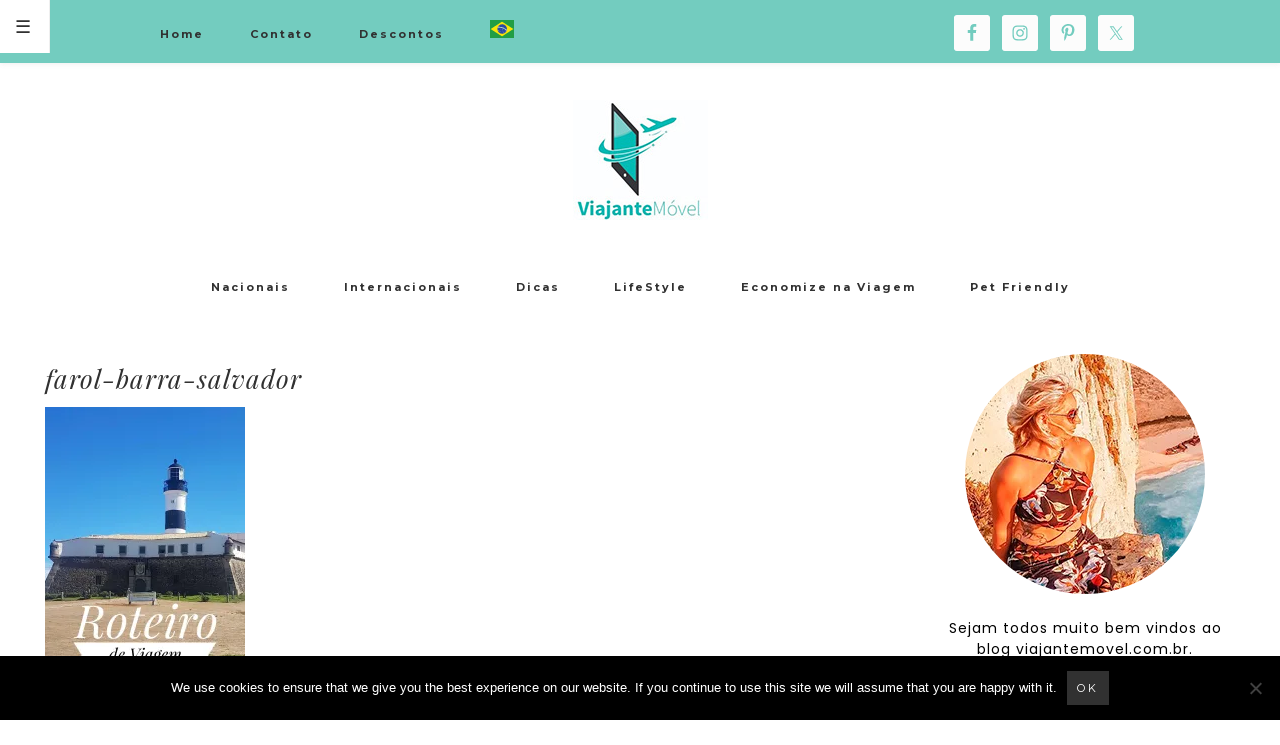

--- FILE ---
content_type: text/html; charset=UTF-8
request_url: https://www.viajantemovel.com.br/salvador-roteiro-um-dia/picmonkey0-09473529257052915-01-jpeg/
body_size: 27030
content:
<!DOCTYPE html>
<html lang="pt-BR">
<head >
<meta charset="UTF-8" />
<meta name="viewport" content="width=device-width, initial-scale=1" />
<meta name="viewport" content="width=device-width, initial-scale=1.0"/><style>
#wpadminbar #wp-admin-bar-wccp_free_top_button .ab-icon:before {
	content: "\f160";
	color: #02CA02;
	top: 3px;
}
#wpadminbar #wp-admin-bar-wccp_free_top_button .ab-icon {
	transform: rotate(45deg);
}
</style>
<meta name='robots' content='index, follow, max-image-preview:large, max-snippet:-1, max-video-preview:-1' />
	<style>img:is([sizes="auto" i], [sizes^="auto," i]) { contain-intrinsic-size: 3000px 1500px }</style>
	
	<!-- This site is optimized with the Yoast SEO plugin v24.9 - https://yoast.com/wordpress/plugins/seo/ -->
	<title>farol-barra-salvador - Viajante Móvel</title>
	<link rel="canonical" href="https://www.viajantemovel.com.br/salvador-roteiro-um-dia/picmonkey0-09473529257052915-01-jpeg/" />
	<meta property="og:locale" content="pt_BR" />
	<meta property="og:type" content="article" />
	<meta property="og:title" content="farol-barra-salvador - Viajante Móvel" />
	<meta property="og:description" content="Farol da Barra - Salvador" />
	<meta property="og:url" content="https://www.viajantemovel.com.br/salvador-roteiro-um-dia/picmonkey0-09473529257052915-01-jpeg/" />
	<meta property="og:site_name" content="Viajante Móvel" />
	<meta property="article:modified_time" content="2017-05-17T13:28:22+00:00" />
	<meta property="og:image" content="https://www.viajantemovel.com.br/salvador-roteiro-um-dia/picmonkey0-09473529257052915-01-jpeg" />
	<meta property="og:image:width" content="600" />
	<meta property="og:image:height" content="900" />
	<meta property="og:image:type" content="image/jpeg" />
	<meta name="twitter:card" content="summary_large_image" />
	<script type="application/ld+json" class="yoast-schema-graph">{"@context":"https://schema.org","@graph":[{"@type":"WebPage","@id":"https://www.viajantemovel.com.br/salvador-roteiro-um-dia/picmonkey0-09473529257052915-01-jpeg/","url":"https://www.viajantemovel.com.br/salvador-roteiro-um-dia/picmonkey0-09473529257052915-01-jpeg/","name":"farol-barra-salvador - Viajante Móvel","isPartOf":{"@id":"https://www.viajantemovel.com.br/#website"},"primaryImageOfPage":{"@id":"https://www.viajantemovel.com.br/salvador-roteiro-um-dia/picmonkey0-09473529257052915-01-jpeg/#primaryimage"},"image":{"@id":"https://www.viajantemovel.com.br/salvador-roteiro-um-dia/picmonkey0-09473529257052915-01-jpeg/#primaryimage"},"thumbnailUrl":"https://i0.wp.com/www.viajantemovel.com.br/wp-content/uploads/2017/05/picMonkey0.09473529257052915-01.jpeg?fit=600%2C900&ssl=1","datePublished":"2017-05-15T17:47:38+00:00","dateModified":"2017-05-17T13:28:22+00:00","breadcrumb":{"@id":"https://www.viajantemovel.com.br/salvador-roteiro-um-dia/picmonkey0-09473529257052915-01-jpeg/#breadcrumb"},"inLanguage":"pt-BR","potentialAction":[{"@type":"ReadAction","target":["https://www.viajantemovel.com.br/salvador-roteiro-um-dia/picmonkey0-09473529257052915-01-jpeg/"]}]},{"@type":"ImageObject","inLanguage":"pt-BR","@id":"https://www.viajantemovel.com.br/salvador-roteiro-um-dia/picmonkey0-09473529257052915-01-jpeg/#primaryimage","url":"https://i0.wp.com/www.viajantemovel.com.br/wp-content/uploads/2017/05/picMonkey0.09473529257052915-01.jpeg?fit=600%2C900&ssl=1","contentUrl":"https://i0.wp.com/www.viajantemovel.com.br/wp-content/uploads/2017/05/picMonkey0.09473529257052915-01.jpeg?fit=600%2C900&ssl=1"},{"@type":"BreadcrumbList","@id":"https://www.viajantemovel.com.br/salvador-roteiro-um-dia/picmonkey0-09473529257052915-01-jpeg/#breadcrumb","itemListElement":[{"@type":"ListItem","position":1,"name":"Início","item":"https://www.viajantemovel.com.br/"},{"@type":"ListItem","position":2,"name":"Salvador &#8211; Roteiro de um dia","item":"https://www.viajantemovel.com.br/salvador-roteiro-um-dia/"},{"@type":"ListItem","position":3,"name":"farol-barra-salvador"}]},{"@type":"WebSite","@id":"https://www.viajantemovel.com.br/#website","url":"https://www.viajantemovel.com.br/","name":"Viajante Móvel","description":"","publisher":{"@id":"https://www.viajantemovel.com.br/#/schema/person/5641030314de231ae29e4fe43bb69ed1"},"potentialAction":[{"@type":"SearchAction","target":{"@type":"EntryPoint","urlTemplate":"https://www.viajantemovel.com.br/?s={search_term_string}"},"query-input":{"@type":"PropertyValueSpecification","valueRequired":true,"valueName":"search_term_string"}}],"inLanguage":"pt-BR"},{"@type":["Person","Organization"],"@id":"https://www.viajantemovel.com.br/#/schema/person/5641030314de231ae29e4fe43bb69ed1","name":"ViajanteMovel","image":{"@type":"ImageObject","inLanguage":"pt-BR","@id":"https://www.viajantemovel.com.br/#/schema/person/image/","url":"https://i0.wp.com/www.viajantemovel.com.br/wp-content/uploads/2019/11/logo-autox120.jpg?fit=135%2C120&ssl=1","contentUrl":"https://i0.wp.com/www.viajantemovel.com.br/wp-content/uploads/2019/11/logo-autox120.jpg?fit=135%2C120&ssl=1","width":135,"height":120,"caption":"ViajanteMovel"},"logo":{"@id":"https://www.viajantemovel.com.br/#/schema/person/image/"},"sameAs":["https://www.viajantemovel.com.br"]}]}</script>
	<!-- / Yoast SEO plugin. -->


<link rel='dns-prefetch' href='//www.viajantemovel.com.br' />
<link rel='dns-prefetch' href='//secure.gravatar.com' />
<link rel='dns-prefetch' href='//stats.wp.com' />
<link rel='dns-prefetch' href='//fonts.googleapis.com' />
<link rel='dns-prefetch' href='//v0.wordpress.com' />
<link rel='preconnect' href='//i0.wp.com' />
<link rel='preconnect' href='//c0.wp.com' />
<link rel="alternate" type="application/rss+xml" title="Feed para Viajante Móvel &raquo;" href="https://www.viajantemovel.com.br/feed/" />
<link rel="alternate" type="application/rss+xml" title="Feed de comentários para Viajante Móvel &raquo;" href="https://www.viajantemovel.com.br/comments/feed/" />
<link rel="alternate" type="application/rss+xml" title="Feed de comentários para Viajante Móvel &raquo; farol-barra-salvador" href="https://www.viajantemovel.com.br/salvador-roteiro-um-dia/picmonkey0-09473529257052915-01-jpeg/feed/" />
		<!-- This site uses the Google Analytics by MonsterInsights plugin v9.4.1 - Using Analytics tracking - https://www.monsterinsights.com/ -->
		<!-- Note: MonsterInsights is not currently configured on this site. The site owner needs to authenticate with Google Analytics in the MonsterInsights settings panel. -->
					<!-- No tracking code set -->
				<!-- / Google Analytics by MonsterInsights -->
		<script type="text/javascript">
/* <![CDATA[ */
window._wpemojiSettings = {"baseUrl":"https:\/\/s.w.org\/images\/core\/emoji\/16.0.1\/72x72\/","ext":".png","svgUrl":"https:\/\/s.w.org\/images\/core\/emoji\/16.0.1\/svg\/","svgExt":".svg","source":{"concatemoji":"https:\/\/www.viajantemovel.com.br\/wp-includes\/js\/wp-emoji-release.min.js?ver=e23b231bea57538638999bea1cd49837"}};
/*! This file is auto-generated */
!function(s,n){var o,i,e;function c(e){try{var t={supportTests:e,timestamp:(new Date).valueOf()};sessionStorage.setItem(o,JSON.stringify(t))}catch(e){}}function p(e,t,n){e.clearRect(0,0,e.canvas.width,e.canvas.height),e.fillText(t,0,0);var t=new Uint32Array(e.getImageData(0,0,e.canvas.width,e.canvas.height).data),a=(e.clearRect(0,0,e.canvas.width,e.canvas.height),e.fillText(n,0,0),new Uint32Array(e.getImageData(0,0,e.canvas.width,e.canvas.height).data));return t.every(function(e,t){return e===a[t]})}function u(e,t){e.clearRect(0,0,e.canvas.width,e.canvas.height),e.fillText(t,0,0);for(var n=e.getImageData(16,16,1,1),a=0;a<n.data.length;a++)if(0!==n.data[a])return!1;return!0}function f(e,t,n,a){switch(t){case"flag":return n(e,"\ud83c\udff3\ufe0f\u200d\u26a7\ufe0f","\ud83c\udff3\ufe0f\u200b\u26a7\ufe0f")?!1:!n(e,"\ud83c\udde8\ud83c\uddf6","\ud83c\udde8\u200b\ud83c\uddf6")&&!n(e,"\ud83c\udff4\udb40\udc67\udb40\udc62\udb40\udc65\udb40\udc6e\udb40\udc67\udb40\udc7f","\ud83c\udff4\u200b\udb40\udc67\u200b\udb40\udc62\u200b\udb40\udc65\u200b\udb40\udc6e\u200b\udb40\udc67\u200b\udb40\udc7f");case"emoji":return!a(e,"\ud83e\udedf")}return!1}function g(e,t,n,a){var r="undefined"!=typeof WorkerGlobalScope&&self instanceof WorkerGlobalScope?new OffscreenCanvas(300,150):s.createElement("canvas"),o=r.getContext("2d",{willReadFrequently:!0}),i=(o.textBaseline="top",o.font="600 32px Arial",{});return e.forEach(function(e){i[e]=t(o,e,n,a)}),i}function t(e){var t=s.createElement("script");t.src=e,t.defer=!0,s.head.appendChild(t)}"undefined"!=typeof Promise&&(o="wpEmojiSettingsSupports",i=["flag","emoji"],n.supports={everything:!0,everythingExceptFlag:!0},e=new Promise(function(e){s.addEventListener("DOMContentLoaded",e,{once:!0})}),new Promise(function(t){var n=function(){try{var e=JSON.parse(sessionStorage.getItem(o));if("object"==typeof e&&"number"==typeof e.timestamp&&(new Date).valueOf()<e.timestamp+604800&&"object"==typeof e.supportTests)return e.supportTests}catch(e){}return null}();if(!n){if("undefined"!=typeof Worker&&"undefined"!=typeof OffscreenCanvas&&"undefined"!=typeof URL&&URL.createObjectURL&&"undefined"!=typeof Blob)try{var e="postMessage("+g.toString()+"("+[JSON.stringify(i),f.toString(),p.toString(),u.toString()].join(",")+"));",a=new Blob([e],{type:"text/javascript"}),r=new Worker(URL.createObjectURL(a),{name:"wpTestEmojiSupports"});return void(r.onmessage=function(e){c(n=e.data),r.terminate(),t(n)})}catch(e){}c(n=g(i,f,p,u))}t(n)}).then(function(e){for(var t in e)n.supports[t]=e[t],n.supports.everything=n.supports.everything&&n.supports[t],"flag"!==t&&(n.supports.everythingExceptFlag=n.supports.everythingExceptFlag&&n.supports[t]);n.supports.everythingExceptFlag=n.supports.everythingExceptFlag&&!n.supports.flag,n.DOMReady=!1,n.readyCallback=function(){n.DOMReady=!0}}).then(function(){return e}).then(function(){var e;n.supports.everything||(n.readyCallback(),(e=n.source||{}).concatemoji?t(e.concatemoji):e.wpemoji&&e.twemoji&&(t(e.twemoji),t(e.wpemoji)))}))}((window,document),window._wpemojiSettings);
/* ]]> */
</script>
<link rel='stylesheet' id='allison-css' href='https://www.viajantemovel.com.br/wp-content/themes/AllisonTheme2/style.css?ver=1.0.3' type='text/css' media='all' />
<style id='allison-inline-css' type='text/css'>


		.nav-primary,
		button.menutoggle:nth-child(1),
		button .menutoggle:nth-child(1),
		.sub-menu {
			background-color: #73ccbf;
		}

		
		
		a,
		.logged-in-as a {
		color: #1e73be;
		}

		
		
		.subscription-box {
		background: #73ccbf;
		}

		
</style>
<style id='wp-emoji-styles-inline-css' type='text/css'>

	img.wp-smiley, img.emoji {
		display: inline !important;
		border: none !important;
		box-shadow: none !important;
		height: 1em !important;
		width: 1em !important;
		margin: 0 0.07em !important;
		vertical-align: -0.1em !important;
		background: none !important;
		padding: 0 !important;
	}
</style>
<link rel='stylesheet' id='wp-block-library-css' href='https://c0.wp.com/c/6.8.3/wp-includes/css/dist/block-library/style.min.css' type='text/css' media='all' />
<style id='classic-theme-styles-inline-css' type='text/css'>
/*! This file is auto-generated */
.wp-block-button__link{color:#fff;background-color:#32373c;border-radius:9999px;box-shadow:none;text-decoration:none;padding:calc(.667em + 2px) calc(1.333em + 2px);font-size:1.125em}.wp-block-file__button{background:#32373c;color:#fff;text-decoration:none}
</style>
<link rel='stylesheet' id='mediaelement-css' href='https://c0.wp.com/c/6.8.3/wp-includes/js/mediaelement/mediaelementplayer-legacy.min.css' type='text/css' media='all' />
<link rel='stylesheet' id='wp-mediaelement-css' href='https://c0.wp.com/c/6.8.3/wp-includes/js/mediaelement/wp-mediaelement.min.css' type='text/css' media='all' />
<style id='jetpack-sharing-buttons-style-inline-css' type='text/css'>
.jetpack-sharing-buttons__services-list{display:flex;flex-direction:row;flex-wrap:wrap;gap:0;list-style-type:none;margin:5px;padding:0}.jetpack-sharing-buttons__services-list.has-small-icon-size{font-size:12px}.jetpack-sharing-buttons__services-list.has-normal-icon-size{font-size:16px}.jetpack-sharing-buttons__services-list.has-large-icon-size{font-size:24px}.jetpack-sharing-buttons__services-list.has-huge-icon-size{font-size:36px}@media print{.jetpack-sharing-buttons__services-list{display:none!important}}.editor-styles-wrapper .wp-block-jetpack-sharing-buttons{gap:0;padding-inline-start:0}ul.jetpack-sharing-buttons__services-list.has-background{padding:1.25em 2.375em}
</style>
<style id='global-styles-inline-css' type='text/css'>
:root{--wp--preset--aspect-ratio--square: 1;--wp--preset--aspect-ratio--4-3: 4/3;--wp--preset--aspect-ratio--3-4: 3/4;--wp--preset--aspect-ratio--3-2: 3/2;--wp--preset--aspect-ratio--2-3: 2/3;--wp--preset--aspect-ratio--16-9: 16/9;--wp--preset--aspect-ratio--9-16: 9/16;--wp--preset--color--black: #000000;--wp--preset--color--cyan-bluish-gray: #abb8c3;--wp--preset--color--white: #ffffff;--wp--preset--color--pale-pink: #f78da7;--wp--preset--color--vivid-red: #cf2e2e;--wp--preset--color--luminous-vivid-orange: #ff6900;--wp--preset--color--luminous-vivid-amber: #fcb900;--wp--preset--color--light-green-cyan: #7bdcb5;--wp--preset--color--vivid-green-cyan: #00d084;--wp--preset--color--pale-cyan-blue: #8ed1fc;--wp--preset--color--vivid-cyan-blue: #0693e3;--wp--preset--color--vivid-purple: #9b51e0;--wp--preset--gradient--vivid-cyan-blue-to-vivid-purple: linear-gradient(135deg,rgba(6,147,227,1) 0%,rgb(155,81,224) 100%);--wp--preset--gradient--light-green-cyan-to-vivid-green-cyan: linear-gradient(135deg,rgb(122,220,180) 0%,rgb(0,208,130) 100%);--wp--preset--gradient--luminous-vivid-amber-to-luminous-vivid-orange: linear-gradient(135deg,rgba(252,185,0,1) 0%,rgba(255,105,0,1) 100%);--wp--preset--gradient--luminous-vivid-orange-to-vivid-red: linear-gradient(135deg,rgba(255,105,0,1) 0%,rgb(207,46,46) 100%);--wp--preset--gradient--very-light-gray-to-cyan-bluish-gray: linear-gradient(135deg,rgb(238,238,238) 0%,rgb(169,184,195) 100%);--wp--preset--gradient--cool-to-warm-spectrum: linear-gradient(135deg,rgb(74,234,220) 0%,rgb(151,120,209) 20%,rgb(207,42,186) 40%,rgb(238,44,130) 60%,rgb(251,105,98) 80%,rgb(254,248,76) 100%);--wp--preset--gradient--blush-light-purple: linear-gradient(135deg,rgb(255,206,236) 0%,rgb(152,150,240) 100%);--wp--preset--gradient--blush-bordeaux: linear-gradient(135deg,rgb(254,205,165) 0%,rgb(254,45,45) 50%,rgb(107,0,62) 100%);--wp--preset--gradient--luminous-dusk: linear-gradient(135deg,rgb(255,203,112) 0%,rgb(199,81,192) 50%,rgb(65,88,208) 100%);--wp--preset--gradient--pale-ocean: linear-gradient(135deg,rgb(255,245,203) 0%,rgb(182,227,212) 50%,rgb(51,167,181) 100%);--wp--preset--gradient--electric-grass: linear-gradient(135deg,rgb(202,248,128) 0%,rgb(113,206,126) 100%);--wp--preset--gradient--midnight: linear-gradient(135deg,rgb(2,3,129) 0%,rgb(40,116,252) 100%);--wp--preset--font-size--small: 13px;--wp--preset--font-size--medium: 20px;--wp--preset--font-size--large: 36px;--wp--preset--font-size--x-large: 42px;--wp--preset--spacing--20: 0.44rem;--wp--preset--spacing--30: 0.67rem;--wp--preset--spacing--40: 1rem;--wp--preset--spacing--50: 1.5rem;--wp--preset--spacing--60: 2.25rem;--wp--preset--spacing--70: 3.38rem;--wp--preset--spacing--80: 5.06rem;--wp--preset--shadow--natural: 6px 6px 9px rgba(0, 0, 0, 0.2);--wp--preset--shadow--deep: 12px 12px 50px rgba(0, 0, 0, 0.4);--wp--preset--shadow--sharp: 6px 6px 0px rgba(0, 0, 0, 0.2);--wp--preset--shadow--outlined: 6px 6px 0px -3px rgba(255, 255, 255, 1), 6px 6px rgba(0, 0, 0, 1);--wp--preset--shadow--crisp: 6px 6px 0px rgba(0, 0, 0, 1);}:where(.is-layout-flex){gap: 0.5em;}:where(.is-layout-grid){gap: 0.5em;}body .is-layout-flex{display: flex;}.is-layout-flex{flex-wrap: wrap;align-items: center;}.is-layout-flex > :is(*, div){margin: 0;}body .is-layout-grid{display: grid;}.is-layout-grid > :is(*, div){margin: 0;}:where(.wp-block-columns.is-layout-flex){gap: 2em;}:where(.wp-block-columns.is-layout-grid){gap: 2em;}:where(.wp-block-post-template.is-layout-flex){gap: 1.25em;}:where(.wp-block-post-template.is-layout-grid){gap: 1.25em;}.has-black-color{color: var(--wp--preset--color--black) !important;}.has-cyan-bluish-gray-color{color: var(--wp--preset--color--cyan-bluish-gray) !important;}.has-white-color{color: var(--wp--preset--color--white) !important;}.has-pale-pink-color{color: var(--wp--preset--color--pale-pink) !important;}.has-vivid-red-color{color: var(--wp--preset--color--vivid-red) !important;}.has-luminous-vivid-orange-color{color: var(--wp--preset--color--luminous-vivid-orange) !important;}.has-luminous-vivid-amber-color{color: var(--wp--preset--color--luminous-vivid-amber) !important;}.has-light-green-cyan-color{color: var(--wp--preset--color--light-green-cyan) !important;}.has-vivid-green-cyan-color{color: var(--wp--preset--color--vivid-green-cyan) !important;}.has-pale-cyan-blue-color{color: var(--wp--preset--color--pale-cyan-blue) !important;}.has-vivid-cyan-blue-color{color: var(--wp--preset--color--vivid-cyan-blue) !important;}.has-vivid-purple-color{color: var(--wp--preset--color--vivid-purple) !important;}.has-black-background-color{background-color: var(--wp--preset--color--black) !important;}.has-cyan-bluish-gray-background-color{background-color: var(--wp--preset--color--cyan-bluish-gray) !important;}.has-white-background-color{background-color: var(--wp--preset--color--white) !important;}.has-pale-pink-background-color{background-color: var(--wp--preset--color--pale-pink) !important;}.has-vivid-red-background-color{background-color: var(--wp--preset--color--vivid-red) !important;}.has-luminous-vivid-orange-background-color{background-color: var(--wp--preset--color--luminous-vivid-orange) !important;}.has-luminous-vivid-amber-background-color{background-color: var(--wp--preset--color--luminous-vivid-amber) !important;}.has-light-green-cyan-background-color{background-color: var(--wp--preset--color--light-green-cyan) !important;}.has-vivid-green-cyan-background-color{background-color: var(--wp--preset--color--vivid-green-cyan) !important;}.has-pale-cyan-blue-background-color{background-color: var(--wp--preset--color--pale-cyan-blue) !important;}.has-vivid-cyan-blue-background-color{background-color: var(--wp--preset--color--vivid-cyan-blue) !important;}.has-vivid-purple-background-color{background-color: var(--wp--preset--color--vivid-purple) !important;}.has-black-border-color{border-color: var(--wp--preset--color--black) !important;}.has-cyan-bluish-gray-border-color{border-color: var(--wp--preset--color--cyan-bluish-gray) !important;}.has-white-border-color{border-color: var(--wp--preset--color--white) !important;}.has-pale-pink-border-color{border-color: var(--wp--preset--color--pale-pink) !important;}.has-vivid-red-border-color{border-color: var(--wp--preset--color--vivid-red) !important;}.has-luminous-vivid-orange-border-color{border-color: var(--wp--preset--color--luminous-vivid-orange) !important;}.has-luminous-vivid-amber-border-color{border-color: var(--wp--preset--color--luminous-vivid-amber) !important;}.has-light-green-cyan-border-color{border-color: var(--wp--preset--color--light-green-cyan) !important;}.has-vivid-green-cyan-border-color{border-color: var(--wp--preset--color--vivid-green-cyan) !important;}.has-pale-cyan-blue-border-color{border-color: var(--wp--preset--color--pale-cyan-blue) !important;}.has-vivid-cyan-blue-border-color{border-color: var(--wp--preset--color--vivid-cyan-blue) !important;}.has-vivid-purple-border-color{border-color: var(--wp--preset--color--vivid-purple) !important;}.has-vivid-cyan-blue-to-vivid-purple-gradient-background{background: var(--wp--preset--gradient--vivid-cyan-blue-to-vivid-purple) !important;}.has-light-green-cyan-to-vivid-green-cyan-gradient-background{background: var(--wp--preset--gradient--light-green-cyan-to-vivid-green-cyan) !important;}.has-luminous-vivid-amber-to-luminous-vivid-orange-gradient-background{background: var(--wp--preset--gradient--luminous-vivid-amber-to-luminous-vivid-orange) !important;}.has-luminous-vivid-orange-to-vivid-red-gradient-background{background: var(--wp--preset--gradient--luminous-vivid-orange-to-vivid-red) !important;}.has-very-light-gray-to-cyan-bluish-gray-gradient-background{background: var(--wp--preset--gradient--very-light-gray-to-cyan-bluish-gray) !important;}.has-cool-to-warm-spectrum-gradient-background{background: var(--wp--preset--gradient--cool-to-warm-spectrum) !important;}.has-blush-light-purple-gradient-background{background: var(--wp--preset--gradient--blush-light-purple) !important;}.has-blush-bordeaux-gradient-background{background: var(--wp--preset--gradient--blush-bordeaux) !important;}.has-luminous-dusk-gradient-background{background: var(--wp--preset--gradient--luminous-dusk) !important;}.has-pale-ocean-gradient-background{background: var(--wp--preset--gradient--pale-ocean) !important;}.has-electric-grass-gradient-background{background: var(--wp--preset--gradient--electric-grass) !important;}.has-midnight-gradient-background{background: var(--wp--preset--gradient--midnight) !important;}.has-small-font-size{font-size: var(--wp--preset--font-size--small) !important;}.has-medium-font-size{font-size: var(--wp--preset--font-size--medium) !important;}.has-large-font-size{font-size: var(--wp--preset--font-size--large) !important;}.has-x-large-font-size{font-size: var(--wp--preset--font-size--x-large) !important;}
:where(.wp-block-post-template.is-layout-flex){gap: 1.25em;}:where(.wp-block-post-template.is-layout-grid){gap: 1.25em;}
:where(.wp-block-columns.is-layout-flex){gap: 2em;}:where(.wp-block-columns.is-layout-grid){gap: 2em;}
:root :where(.wp-block-pullquote){font-size: 1.5em;line-height: 1.6;}
</style>
<link rel='stylesheet' id='tds-style-frontend-css' href='https://www.viajantemovel.com.br/wp-content/plugins/art-decoration-shortcode/assets/css/style-front.min.css?ver=1.5.6' type='text/css' media='all' />
<link rel='stylesheet' id='cptch_stylesheet-css' href='https://www.viajantemovel.com.br/wp-content/plugins/captcha/css/front_end_style.css?ver=4.4.5' type='text/css' media='all' />
<link rel='stylesheet' id='dashicons-css' href='https://c0.wp.com/c/6.8.3/wp-includes/css/dashicons.min.css' type='text/css' media='all' />
<link rel='stylesheet' id='cptch_desktop_style-css' href='https://www.viajantemovel.com.br/wp-content/plugins/captcha/css/desktop_style.css?ver=4.4.5' type='text/css' media='all' />
<link rel='stylesheet' id='cookie-notice-front-css' href='https://www.viajantemovel.com.br/wp-content/plugins/cookie-notice/css/front.min.css?ver=2.5.6' type='text/css' media='all' />
<link crossorigin="anonymous" rel='stylesheet' id='eclair-google-fonts-css' href='//fonts.googleapis.com/css?family=Montserrat%3A300%2C300i%2C400%2C400i%2C700%2C700i%7CPlayfair+Display%3A400%2C400italic%2C700%2C700i%7CPoppins%3A300%2C300italic%2C700%2C700italic&#038;ver=1.0.3' type='text/css' media='all' />
<link rel='stylesheet' id='recent-carousel-css' href='https://www.viajantemovel.com.br/wp-content/themes/AllisonTheme2/css/owl.carousel.min.css?ver=e23b231bea57538638999bea1cd49837' type='text/css' media='all' />
<style id='akismet-widget-style-inline-css' type='text/css'>

			.a-stats {
				--akismet-color-mid-green: #357b49;
				--akismet-color-white: #fff;
				--akismet-color-light-grey: #f6f7f7;

				max-width: 350px;
				width: auto;
			}

			.a-stats * {
				all: unset;
				box-sizing: border-box;
			}

			.a-stats strong {
				font-weight: 600;
			}

			.a-stats a.a-stats__link,
			.a-stats a.a-stats__link:visited,
			.a-stats a.a-stats__link:active {
				background: var(--akismet-color-mid-green);
				border: none;
				box-shadow: none;
				border-radius: 8px;
				color: var(--akismet-color-white);
				cursor: pointer;
				display: block;
				font-family: -apple-system, BlinkMacSystemFont, 'Segoe UI', 'Roboto', 'Oxygen-Sans', 'Ubuntu', 'Cantarell', 'Helvetica Neue', sans-serif;
				font-weight: 500;
				padding: 12px;
				text-align: center;
				text-decoration: none;
				transition: all 0.2s ease;
			}

			/* Extra specificity to deal with TwentyTwentyOne focus style */
			.widget .a-stats a.a-stats__link:focus {
				background: var(--akismet-color-mid-green);
				color: var(--akismet-color-white);
				text-decoration: none;
			}

			.a-stats a.a-stats__link:hover {
				filter: brightness(110%);
				box-shadow: 0 4px 12px rgba(0, 0, 0, 0.06), 0 0 2px rgba(0, 0, 0, 0.16);
			}

			.a-stats .count {
				color: var(--akismet-color-white);
				display: block;
				font-size: 1.5em;
				line-height: 1.4;
				padding: 0 13px;
				white-space: nowrap;
			}
		
</style>
<link rel='stylesheet' id='simple-social-icons-font-css' href='https://www.viajantemovel.com.br/wp-content/plugins/simple-social-icons/css/style.css?ver=3.0.2' type='text/css' media='all' />
<link rel='stylesheet' id='jquery-lazyloadxt-fadein-css-css' href='//www.viajantemovel.com.br/wp-content/plugins/a3-lazy-load/assets/css/jquery.lazyloadxt.fadein.css?ver=e23b231bea57538638999bea1cd49837' type='text/css' media='all' />
<link rel='stylesheet' id='a3a3_lazy_load-css' href='//www.viajantemovel.com.br/wp-content/uploads/sass/a3_lazy_load.min.css?ver=1574510758' type='text/css' media='all' />
<script type="text/javascript" id="cookie-notice-front-js-before">
/* <![CDATA[ */
var cnArgs = {"ajaxUrl":"https:\/\/www.viajantemovel.com.br\/wp-admin\/admin-ajax.php","nonce":"3a3d6cc350","hideEffect":"fade","position":"bottom","onScroll":false,"onScrollOffset":100,"onClick":false,"cookieName":"cookie_notice_accepted","cookieTime":2592000,"cookieTimeRejected":2592000,"globalCookie":false,"redirection":false,"cache":false,"revokeCookies":false,"revokeCookiesOpt":"automatic"};
/* ]]> */
</script>
<script type="text/javascript" src="https://www.viajantemovel.com.br/wp-content/plugins/cookie-notice/js/front.min.js?ver=2.5.6" id="cookie-notice-front-js"></script>
<script type="text/javascript" src="https://c0.wp.com/c/6.8.3/wp-includes/js/jquery/jquery.min.js" id="jquery-core-js"></script>
<script type="text/javascript" src="https://c0.wp.com/c/6.8.3/wp-includes/js/jquery/jquery-migrate.min.js" id="jquery-migrate-js"></script>
<script type="text/javascript" id="jquery-js-after">
/* <![CDATA[ */
jQuery(document).ready(function() {
	jQuery(".50f8c92e07ed3f62e6e2a4ff0a5fbb85").click(function() {
		jQuery.post(
			"https://www.viajantemovel.com.br/wp-admin/admin-ajax.php", {
				"action": "quick_adsense_onpost_ad_click",
				"quick_adsense_onpost_ad_index": jQuery(this).attr("data-index"),
				"quick_adsense_nonce": "6d2141a0d4",
			}, function(response) { }
		);
	});
});
/* ]]> */
</script>
<link rel="https://api.w.org/" href="https://www.viajantemovel.com.br/wp-json/" /><link rel="alternate" title="JSON" type="application/json" href="https://www.viajantemovel.com.br/wp-json/wp/v2/media/2933" /><link rel="EditURI" type="application/rsd+xml" title="RSD" href="https://www.viajantemovel.com.br/xmlrpc.php?rsd" />
<link rel="alternate" title="oEmbed (JSON)" type="application/json+oembed" href="https://www.viajantemovel.com.br/wp-json/oembed/1.0/embed?url=https%3A%2F%2Fwww.viajantemovel.com.br%2Fsalvador-roteiro-um-dia%2Fpicmonkey0-09473529257052915-01-jpeg%2F" />
<link rel="alternate" title="oEmbed (XML)" type="text/xml+oembed" href="https://www.viajantemovel.com.br/wp-json/oembed/1.0/embed?url=https%3A%2F%2Fwww.viajantemovel.com.br%2Fsalvador-roteiro-um-dia%2Fpicmonkey0-09473529257052915-01-jpeg%2F&#038;format=xml" />
<script id="wpcp_disable_selection" type="text/javascript">
var image_save_msg='You are not allowed to save images!';
	var no_menu_msg='Context Menu disabled!';
	var smessage = "Content is protected !!";

function disableEnterKey(e)
{
	var elemtype = e.target.tagName;
	
	elemtype = elemtype.toUpperCase();
	
	if (elemtype == "TEXT" || elemtype == "TEXTAREA" || elemtype == "INPUT" || elemtype == "PASSWORD" || elemtype == "SELECT" || elemtype == "OPTION" || elemtype == "EMBED")
	{
		elemtype = 'TEXT';
	}
	
	if (e.ctrlKey){
     var key;
     if(window.event)
          key = window.event.keyCode;     //IE
     else
          key = e.which;     //firefox (97)
    //if (key != 17) alert(key);
     if (elemtype!= 'TEXT' && (key == 97 || key == 65 || key == 67 || key == 99 || key == 88 || key == 120 || key == 26 || key == 85  || key == 86 || key == 83 || key == 43 || key == 73))
     {
		if(wccp_free_iscontenteditable(e)) return true;
		show_wpcp_message('You are not allowed to copy content or view source');
		return false;
     }else
     	return true;
     }
}


/*For contenteditable tags*/
function wccp_free_iscontenteditable(e)
{
	var e = e || window.event; // also there is no e.target property in IE. instead IE uses window.event.srcElement
  	
	var target = e.target || e.srcElement;

	var elemtype = e.target.nodeName;
	
	elemtype = elemtype.toUpperCase();
	
	var iscontenteditable = "false";
		
	if(typeof target.getAttribute!="undefined" ) iscontenteditable = target.getAttribute("contenteditable"); // Return true or false as string
	
	var iscontenteditable2 = false;
	
	if(typeof target.isContentEditable!="undefined" ) iscontenteditable2 = target.isContentEditable; // Return true or false as boolean

	if(target.parentElement.isContentEditable) iscontenteditable2 = true;
	
	if (iscontenteditable == "true" || iscontenteditable2 == true)
	{
		if(typeof target.style!="undefined" ) target.style.cursor = "text";
		
		return true;
	}
}

////////////////////////////////////
function disable_copy(e)
{	
	var e = e || window.event; // also there is no e.target property in IE. instead IE uses window.event.srcElement
	
	var elemtype = e.target.tagName;
	
	elemtype = elemtype.toUpperCase();
	
	if (elemtype == "TEXT" || elemtype == "TEXTAREA" || elemtype == "INPUT" || elemtype == "PASSWORD" || elemtype == "SELECT" || elemtype == "OPTION" || elemtype == "EMBED")
	{
		elemtype = 'TEXT';
	}
	
	if(wccp_free_iscontenteditable(e)) return true;
	
	var isSafari = /Safari/.test(navigator.userAgent) && /Apple Computer/.test(navigator.vendor);
	
	var checker_IMG = '';
	if (elemtype == "IMG" && checker_IMG == 'checked' && e.detail >= 2) {show_wpcp_message(alertMsg_IMG);return false;}
	if (elemtype != "TEXT")
	{
		if (smessage !== "" && e.detail == 2)
			show_wpcp_message(smessage);
		
		if (isSafari)
			return true;
		else
			return false;
	}	
}

//////////////////////////////////////////
function disable_copy_ie()
{
	var e = e || window.event;
	var elemtype = window.event.srcElement.nodeName;
	elemtype = elemtype.toUpperCase();
	if(wccp_free_iscontenteditable(e)) return true;
	if (elemtype == "IMG") {show_wpcp_message(alertMsg_IMG);return false;}
	if (elemtype != "TEXT" && elemtype != "TEXTAREA" && elemtype != "INPUT" && elemtype != "PASSWORD" && elemtype != "SELECT" && elemtype != "OPTION" && elemtype != "EMBED")
	{
		return false;
	}
}	
function reEnable()
{
	return true;
}
document.onkeydown = disableEnterKey;
document.onselectstart = disable_copy_ie;
if(navigator.userAgent.indexOf('MSIE')==-1)
{
	document.onmousedown = disable_copy;
	document.onclick = reEnable;
}
function disableSelection(target)
{
    //For IE This code will work
    if (typeof target.onselectstart!="undefined")
    target.onselectstart = disable_copy_ie;
    
    //For Firefox This code will work
    else if (typeof target.style.MozUserSelect!="undefined")
    {target.style.MozUserSelect="none";}
    
    //All other  (ie: Opera) This code will work
    else
    target.onmousedown=function(){return false}
    target.style.cursor = "default";
}
//Calling the JS function directly just after body load
window.onload = function(){disableSelection(document.body);};

//////////////////special for safari Start////////////////
var onlongtouch;
var timer;
var touchduration = 1000; //length of time we want the user to touch before we do something

var elemtype = "";
function touchstart(e) {
	var e = e || window.event;
  // also there is no e.target property in IE.
  // instead IE uses window.event.srcElement
  	var target = e.target || e.srcElement;
	
	elemtype = window.event.srcElement.nodeName;
	
	elemtype = elemtype.toUpperCase();
	
	if(!wccp_pro_is_passive()) e.preventDefault();
	if (!timer) {
		timer = setTimeout(onlongtouch, touchduration);
	}
}

function touchend() {
    //stops short touches from firing the event
    if (timer) {
        clearTimeout(timer);
        timer = null;
    }
	onlongtouch();
}

onlongtouch = function(e) { //this will clear the current selection if anything selected
	
	if (elemtype != "TEXT" && elemtype != "TEXTAREA" && elemtype != "INPUT" && elemtype != "PASSWORD" && elemtype != "SELECT" && elemtype != "EMBED" && elemtype != "OPTION")	
	{
		if (window.getSelection) {
			if (window.getSelection().empty) {  // Chrome
			window.getSelection().empty();
			} else if (window.getSelection().removeAllRanges) {  // Firefox
			window.getSelection().removeAllRanges();
			}
		} else if (document.selection) {  // IE?
			document.selection.empty();
		}
		return false;
	}
};

document.addEventListener("DOMContentLoaded", function(event) { 
    window.addEventListener("touchstart", touchstart, false);
    window.addEventListener("touchend", touchend, false);
});

function wccp_pro_is_passive() {

  var cold = false,
  hike = function() {};

  try {
	  const object1 = {};
  var aid = Object.defineProperty(object1, 'passive', {
  get() {cold = true}
  });
  window.addEventListener('test', hike, aid);
  window.removeEventListener('test', hike, aid);
  } catch (e) {}

  return cold;
}
/*special for safari End*/
</script>
<script id="wpcp_disable_Right_Click" type="text/javascript">
document.ondragstart = function() { return false;}
	function nocontext(e) {
	   return false;
	}
	document.oncontextmenu = nocontext;
</script>
<style>
.unselectable
{
-moz-user-select:none;
-webkit-user-select:none;
cursor: default;
}
html
{
-webkit-touch-callout: none;
-webkit-user-select: none;
-khtml-user-select: none;
-moz-user-select: none;
-ms-user-select: none;
user-select: none;
-webkit-tap-highlight-color: rgba(0,0,0,0);
}
</style>
<script id="wpcp_css_disable_selection" type="text/javascript">
var e = document.getElementsByTagName('body')[0];
if(e)
{
	e.setAttribute('unselectable',"on");
}
</script>
	<style>img#wpstats{display:none}</style>
		<link rel="pingback" href="https://www.viajantemovel.com.br/xmlrpc.php" />
<style type="text/css">.site-title a { background: url(https://www.viajantemovel.com.br/wp-content/uploads/2019/11/logo-autox120.jpg) no-repeat !important; }</style>
<style type="text/css" id="custom-background-css">
body.custom-background { background-color: #ffffff; }
</style>
	<!-- Não existe versão amphtml disponível para essa URL. --><link rel="icon" href="https://i0.wp.com/www.viajantemovel.com.br/wp-content/uploads/2018/10/cropped-logo-JPG-1.jpg?fit=32%2C32&#038;ssl=1" sizes="32x32" />
<link rel="icon" href="https://i0.wp.com/www.viajantemovel.com.br/wp-content/uploads/2018/10/cropped-logo-JPG-1.jpg?fit=192%2C192&#038;ssl=1" sizes="192x192" />
<link rel="apple-touch-icon" href="https://i0.wp.com/www.viajantemovel.com.br/wp-content/uploads/2018/10/cropped-logo-JPG-1.jpg?fit=180%2C180&#038;ssl=1" />
<meta name="msapplication-TileImage" content="https://i0.wp.com/www.viajantemovel.com.br/wp-content/uploads/2018/10/cropped-logo-JPG-1.jpg?fit=270%2C270&#038;ssl=1" />
		<style type="text/css" id="wp-custom-css">
			@media only screen and (max-width: 960px) {
	
	.nav-secondary ul.sub-menu .menu-item {
		margin: 1px;
		padding: 0;
	}
	
	.nav-secondary .sub-menu .submenutoggle {
		margin-top: 4px !important;
	}
	
}

@media only screen and (min-width: 961px) {
	.nav-primary .genesis-nav-menu a {
		padding: 20px;
	}
}

/* Correção de erro: imagem não aparecia com A3 Lazyload ativo */
.wp-block-image img {
	width: 100%;
}

/* Alterações na fonte */

body {
	color: #000;
}

.entry-categories a {
	font-weight: 600;
}

.nav-secondary a {
	font-weight: 600;
}

.sidebar .widget_sp_image-description {
	font-style: normal;
	font-family: Poppins,sans-serif;
}

.nav-primary .menu.genesis-nav-menu.menu-primary .menu-item a {
	font-weight: 600;
}

.offscreen-content .offscreen-container .widget.widget_nav_menu li {
	font-weight: 600;
}

.widget-title {
	font-weight: 600;
}

.entry-content a,
.sidebar a{
	font-weight: 600;
}

.entry-content a:hover, .entry-content a:focus, .sidebar a:hover, .sidebar a:focus
{
	text-decoration: underline;
	color: #1e73be;
}

.ads-custom-box-title {
	font-weight: 600;
}

#jp-relatedposts .jp-relatedposts-items .jp-relatedposts-post .jp-relatedposts-post-title a {
	font-weight: 600;
}

.adjacent-entry-pagination.pagination a {
	font-weight: 600;
}

.entry-time {
	font-weight: 600;
}

.carousel-category a {
	font-weight: 600;
}

input, select, textarea {
	text-transform: none;
}		</style>
		</head>
<body data-rsssl=1 class="attachment wp-singular attachment-template-default single single-attachment postid-2933 attachmentid-2933 attachment-jpeg custom-background wp-theme-genesis wp-child-theme-AllisonTheme2 cookies-not-set unselectable custom-header header-image header-full-width content-sidebar genesis-breadcrumbs-hidden genesis-footer-widgets-visible"><a href="#0" class="to-top" title="Back To Top"><i class="alexa-up-open" aria-hidden="true"></i></a><div class="site-container"><nav class="nav-primary" aria-label="Principal"><div class="wrap"><ul id="menu-menu-2" class="menu genesis-nav-menu menu-primary"><li id="menu-item-4349" class="menu-item menu-item-type-custom menu-item-object-custom menu-item-home menu-item-4349"><a href="https://www.viajantemovel.com.br"><span >Home</span></a></li>
<li id="menu-item-6980" class="menu-item menu-item-type-post_type menu-item-object-page menu-item-6980"><a href="https://www.viajantemovel.com.br/contact-us/"><span >Contato</span></a></li>
<li id="menu-item-6981" class="menu-item menu-item-type-post_type menu-item-object-page menu-item-6981"><a href="https://www.viajantemovel.com.br/economizando-na-viagem-com-descontos/"><span >Descontos</span></a></li>
<li class="menu-item menu-item-gtranslate menu-item-has-children notranslate"><a href="#" data-gt-lang="pt" class="gt-current-wrapper notranslate"><img src="https://www.viajantemovel.com.br/wp-content/plugins/gtranslate/flags/svg/pt-br.svg" width="24" height="24" alt="pt" loading="lazy"></a><ul class="dropdown-menu sub-menu"><li class="menu-item menu-item-gtranslate-child"><a href="#" data-gt-lang="en" class="notranslate"><img src="https://www.viajantemovel.com.br/wp-content/plugins/gtranslate/flags/svg/en.svg" width="24" height="24" alt="en" loading="lazy"></a></li><li class="menu-item menu-item-gtranslate-child"><a href="#" data-gt-lang="fr" class="notranslate"><img src="https://www.viajantemovel.com.br/wp-content/plugins/gtranslate/flags/svg/fr.svg" width="24" height="24" alt="fr" loading="lazy"></a></li><li class="menu-item menu-item-gtranslate-child"><a href="#" data-gt-lang="de" class="notranslate"><img src="https://www.viajantemovel.com.br/wp-content/plugins/gtranslate/flags/svg/de.svg" width="24" height="24" alt="de" loading="lazy"></a></li><li class="menu-item menu-item-gtranslate-child"><a href="#" data-gt-lang="pt" class="gt-current-lang notranslate"><img src="https://www.viajantemovel.com.br/wp-content/plugins/gtranslate/flags/svg/pt-br.svg" width="24" height="24" alt="pt" loading="lazy"></a></li><li class="menu-item menu-item-gtranslate-child"><a href="#" data-gt-lang="es" class="notranslate"><img src="https://www.viajantemovel.com.br/wp-content/plugins/gtranslate/flags/svg/es.svg" width="24" height="24" alt="es" loading="lazy"></a></li></ul></li><aside class="widget-area"><section id="simple-social-icons-2" class="widget simple-social-icons"><div class="widget-wrap"><ul class="alignleft"><li class="ssi-facebook"><a href="https://facebook.com/viajantemovel" ><svg role="img" class="social-facebook" aria-labelledby="social-facebook-2"><title id="social-facebook-2">Facebook</title><use xlink:href="https://www.viajantemovel.com.br/wp-content/plugins/simple-social-icons/symbol-defs.svg#social-facebook"></use></svg></a></li><li class="ssi-instagram"><a href="https://instagram.com/viajantemovel" ><svg role="img" class="social-instagram" aria-labelledby="social-instagram-2"><title id="social-instagram-2">Instagram</title><use xlink:href="https://www.viajantemovel.com.br/wp-content/plugins/simple-social-icons/symbol-defs.svg#social-instagram"></use></svg></a></li><li class="ssi-pinterest"><a href="https://br.pinterest.com/viajantemovel" ><svg role="img" class="social-pinterest" aria-labelledby="social-pinterest-2"><title id="social-pinterest-2">Pinterest</title><use xlink:href="https://www.viajantemovel.com.br/wp-content/plugins/simple-social-icons/symbol-defs.svg#social-pinterest"></use></svg></a></li><li class="ssi-twitter"><a href="https://twitter.com/viajantemovel" ><svg role="img" class="social-twitter" aria-labelledby="social-twitter-2"><title id="social-twitter-2">Twitter</title><use xlink:href="https://www.viajantemovel.com.br/wp-content/plugins/simple-social-icons/symbol-defs.svg#social-twitter"></use></svg></a></li></ul></div></section>
</aside></ul></div></nav><div class="offscreen-content offscreen-content-bg"></div><div class="offscreen-content-icon"><button class="offscreen-content-toggle"></button></div><div class="offscreen-content"><div class="offscreen-container"><div class="widget-area"><div class="wrap"><section id="nav_menu-3" class="widget widget_nav_menu"><div class="widget-wrap"><h4 class="widget-title widgettitle">Browse</h4>
<div class="menu-categories-container"><ul id="menu-categories" class="menu"><li id="menu-item-4381" class="menu-item menu-item-type-custom menu-item-object-custom menu-item-home menu-item-4381"><a href="https://www.viajantemovel.com.br">Início</a></li>
<li id="menu-item-4239" class="menu-item menu-item-type-post_type menu-item-object-page menu-item-4239"><a href="https://www.viajantemovel.com.br/anuncie-aqui/">Anuncie Aqui</a></li>
<li id="menu-item-4240" class="menu-item menu-item-type-post_type menu-item-object-page menu-item-4240"><a href="https://www.viajantemovel.com.br/contact-us/">Contato</a></li>
<li id="menu-item-4241" class="menu-item menu-item-type-taxonomy menu-item-object-category menu-item-4241"><a href="https://www.viajantemovel.com.br/category/viagens/viagens-nacionais/">Nacionais</a></li>
<li id="menu-item-4242" class="menu-item menu-item-type-taxonomy menu-item-object-category menu-item-4242"><a href="https://www.viajantemovel.com.br/category/viagens/dica-viagem/">Internacionais</a></li>
<li id="menu-item-4382" class="menu-item menu-item-type-taxonomy menu-item-object-category menu-item-4382"><a href="https://www.viajantemovel.com.br/category/dicas/hospedagem/">Hospedagem</a></li>
<li id="menu-item-4385" class="menu-item menu-item-type-taxonomy menu-item-object-category menu-item-4385"><a href="https://www.viajantemovel.com.br/category/dicas/gastronomia/">Gastronomia</a></li>
<li id="menu-item-4384" class="menu-item menu-item-type-taxonomy menu-item-object-category menu-item-4384"><a href="https://www.viajantemovel.com.br/category/lifestyle/tecnologia-movel/">Mobile</a></li>
<li id="menu-item-4386" class="menu-item menu-item-type-taxonomy menu-item-object-category menu-item-4386"><a href="https://www.viajantemovel.com.br/category/lifestyle/">LifeStyle</a></li>
<li id="menu-item-4383" class="menu-item menu-item-type-taxonomy menu-item-object-category menu-item-4383"><a href="https://www.viajantemovel.com.br/category/dicas/listinhas/">Listinhas</a></li>
</ul></div></div></section>
<section id="widget_sp_image-12" class="widget widget_sp_image"><div class="widget-wrap"><h4 class="widget-title widgettitle">Nosso Canal no Youtube</h4>
<a href="http://www.youtube.com/c/ViajanteMóvel%20" target="_blank" class="widget_sp_image-image-link" title="SHOP"><img width="523" height="496" alt="Nosso Canal no Youtube" class="lazy lazy-hidden attachment-full aligncenter" style="max-width: 100%;" srcset="" data-srcset="https://i0.wp.com/www.viajantemovel.com.br/wp-content/uploads/2018/10/logo-JPG.jpg?w=523&amp;ssl=1 523w, https://i0.wp.com/www.viajantemovel.com.br/wp-content/uploads/2018/10/logo-JPG.jpg?resize=300%2C285&amp;ssl=1 300w" sizes="(max-width: 523px) 100vw, 523px" src="//www.viajantemovel.com.br/wp-content/plugins/a3-lazy-load/assets/images/lazy_placeholder.gif" data-lazy-type="image" data-src="https://i0.wp.com/www.viajantemovel.com.br/wp-content/uploads/2018/10/logo-JPG.jpg?fit=523%2C496&#038;ssl=1" /><noscript><img width="523" height="496" alt="Nosso Canal no Youtube" class="attachment-full aligncenter" style="max-width: 100%;" srcset="https://i0.wp.com/www.viajantemovel.com.br/wp-content/uploads/2018/10/logo-JPG.jpg?w=523&amp;ssl=1 523w, https://i0.wp.com/www.viajantemovel.com.br/wp-content/uploads/2018/10/logo-JPG.jpg?resize=300%2C285&amp;ssl=1 300w" sizes="(max-width: 523px) 100vw, 523px" src="https://i0.wp.com/www.viajantemovel.com.br/wp-content/uploads/2018/10/logo-JPG.jpg?fit=523%2C496&#038;ssl=1" /></noscript></a></div></section>
<section id="tag_cloud-2" class="widget widget_tag_cloud"><div class="widget-wrap"><h4 class="widget-title widgettitle">Tags</h4>
<div class="tagcloud"><a href="https://www.viajantemovel.com.br/tag/aluguel-de-carro/" class="tag-cloud-link tag-link-14 tag-link-position-1" style="font-size: 8pt;" aria-label="aluguel de carro (4 itens)">aluguel de carro</a>
<a href="https://www.viajantemovel.com.br/tag/aplicativos/" class="tag-cloud-link tag-link-291 tag-link-position-2" style="font-size: 8.8421052631579pt;" aria-label="Aplicativos (5 itens)">Aplicativos</a>
<a href="https://www.viajantemovel.com.br/tag/aventura/" class="tag-cloud-link tag-link-34 tag-link-position-3" style="font-size: 13.052631578947pt;" aria-label="Aventura (14 itens)">Aventura</a>
<a href="https://www.viajantemovel.com.br/tag/bate-e-volta/" class="tag-cloud-link tag-link-432 tag-link-position-4" style="font-size: 14.105263157895pt;" aria-label="Bate e Volta (18 itens)">Bate e Volta</a>
<a href="https://www.viajantemovel.com.br/tag/brasilia/" class="tag-cloud-link tag-link-144 tag-link-position-5" style="font-size: 10.105263157895pt;" aria-label="Brasília (7 itens)">Brasília</a>
<a href="https://www.viajantemovel.com.br/tag/cachoeiras/" class="tag-cloud-link tag-link-35 tag-link-position-6" style="font-size: 11.578947368421pt;" aria-label="Cachoeiras (10 itens)">Cachoeiras</a>
<a href="https://www.viajantemovel.com.br/tag/caribe/" class="tag-cloud-link tag-link-105 tag-link-position-7" style="font-size: 8pt;" aria-label="Caribe (4 itens)">Caribe</a>
<a href="https://www.viajantemovel.com.br/tag/cerrado-brasileiro/" class="tag-cloud-link tag-link-295 tag-link-position-8" style="font-size: 14.105263157895pt;" aria-label="Cerrado Brasileiro (18 itens)">Cerrado Brasileiro</a>
<a href="https://www.viajantemovel.com.br/tag/coronavirus/" class="tag-cloud-link tag-link-401 tag-link-position-9" style="font-size: 12pt;" aria-label="Coronavirus (11 itens)">Coronavirus</a>
<a href="https://www.viajantemovel.com.br/tag/destino-exotico/" class="tag-cloud-link tag-link-426 tag-link-position-10" style="font-size: 9.5789473684211pt;" aria-label="Destino exótico (6 itens)">Destino exótico</a>
<a href="https://www.viajantemovel.com.br/tag/destino-rbbv/" class="tag-cloud-link tag-link-444 tag-link-position-11" style="font-size: 9.5789473684211pt;" aria-label="Destino RBBV (6 itens)">Destino RBBV</a>
<a href="https://www.viajantemovel.com.br/tag/destino-romantico/" class="tag-cloud-link tag-link-422 tag-link-position-12" style="font-size: 14.315789473684pt;" aria-label="Destino Romântico (19 itens)">Destino Romântico</a>
<a href="https://www.viajantemovel.com.br/tag/dica-de-livro/" class="tag-cloud-link tag-link-64 tag-link-position-13" style="font-size: 8.8421052631579pt;" aria-label="Dica de Livro (5 itens)">Dica de Livro</a>
<a href="https://www.viajantemovel.com.br/tag/dicas/" class="tag-cloud-link tag-link-19 tag-link-position-14" style="font-size: 14.736842105263pt;" aria-label="Dicas (21 itens)">Dicas</a>
<a href="https://www.viajantemovel.com.br/tag/dicas-de-app/" class="tag-cloud-link tag-link-89 tag-link-position-15" style="font-size: 8pt;" aria-label="Dicas de App (4 itens)">Dicas de App</a>
<a href="https://www.viajantemovel.com.br/tag/dicas-de-viagem/" class="tag-cloud-link tag-link-49 tag-link-position-16" style="font-size: 22pt;" aria-label="Dicas de Viagem (105 itens)">Dicas de Viagem</a>
<a href="https://www.viajantemovel.com.br/tag/dicasvm/" class="tag-cloud-link tag-link-85 tag-link-position-17" style="font-size: 12.736842105263pt;" aria-label="DicasVM (13 itens)">DicasVM</a>
<a href="https://www.viajantemovel.com.br/tag/dolomitas/" class="tag-cloud-link tag-link-359 tag-link-position-18" style="font-size: 9.5789473684211pt;" aria-label="Dolomitas (6 itens)">Dolomitas</a>
<a href="https://www.viajantemovel.com.br/tag/ecoturismo/" class="tag-cloud-link tag-link-399 tag-link-position-19" style="font-size: 13.263157894737pt;" aria-label="Ecoturismo (15 itens)">Ecoturismo</a>
<a href="https://www.viajantemovel.com.br/tag/estrada-real/" class="tag-cloud-link tag-link-107 tag-link-position-20" style="font-size: 9.5789473684211pt;" aria-label="Estrada Real (6 itens)">Estrada Real</a>
<a href="https://www.viajantemovel.com.br/tag/europa/" class="tag-cloud-link tag-link-109 tag-link-position-21" style="font-size: 8pt;" aria-label="Europa (4 itens)">Europa</a>
<a href="https://www.viajantemovel.com.br/tag/gastronomia/" class="tag-cloud-link tag-link-145 tag-link-position-22" style="font-size: 8pt;" aria-label="Gastronomia (4 itens)">Gastronomia</a>
<a href="https://www.viajantemovel.com.br/tag/grecia/" class="tag-cloud-link tag-link-309 tag-link-position-23" style="font-size: 8.8421052631579pt;" aria-label="Grécia (5 itens)">Grécia</a>
<a href="https://www.viajantemovel.com.br/tag/hospedagem/" class="tag-cloud-link tag-link-335 tag-link-position-24" style="font-size: 14.315789473684pt;" aria-label="hospedagem (19 itens)">hospedagem</a>
<a href="https://www.viajantemovel.com.br/tag/hotel/" class="tag-cloud-link tag-link-79 tag-link-position-25" style="font-size: 12pt;" aria-label="Hotel (11 itens)">Hotel</a>
<a href="https://www.viajantemovel.com.br/tag/ilhas-paradisiacas/" class="tag-cloud-link tag-link-311 tag-link-position-26" style="font-size: 8pt;" aria-label="Ilhas Paradisíacas (4 itens)">Ilhas Paradisíacas</a>
<a href="https://www.viajantemovel.com.br/tag/lagos-e-montanhas/" class="tag-cloud-link tag-link-423 tag-link-position-27" style="font-size: 8.8421052631579pt;" aria-label="Lagos e Montanhas (5 itens)">Lagos e Montanhas</a>
<a href="https://www.viajantemovel.com.br/tag/las-vegas/" class="tag-cloud-link tag-link-12 tag-link-position-28" style="font-size: 8.8421052631579pt;" aria-label="Las Vegas (5 itens)">Las Vegas</a>
<a href="https://www.viajantemovel.com.br/tag/leitura/" class="tag-cloud-link tag-link-59 tag-link-position-29" style="font-size: 9.5789473684211pt;" aria-label="Leitura (6 itens)">Leitura</a>
<a href="https://www.viajantemovel.com.br/tag/livro/" class="tag-cloud-link tag-link-58 tag-link-position-30" style="font-size: 10.105263157895pt;" aria-label="Livro (7 itens)">Livro</a>
<a href="https://www.viajantemovel.com.br/tag/minas-gerais/" class="tag-cloud-link tag-link-33 tag-link-position-31" style="font-size: 14.526315789474pt;" aria-label="Minas Gerais (20 itens)">Minas Gerais</a>
<a href="https://www.viajantemovel.com.br/tag/mobile/" class="tag-cloud-link tag-link-338 tag-link-position-32" style="font-size: 9.5789473684211pt;" aria-label="mobile (6 itens)">mobile</a>
<a href="https://www.viajantemovel.com.br/tag/passeios/" class="tag-cloud-link tag-link-20 tag-link-position-33" style="font-size: 17.894736842105pt;" aria-label="Passeios (43 itens)">Passeios</a>
<a href="https://www.viajantemovel.com.br/tag/pet-friendly/" class="tag-cloud-link tag-link-395 tag-link-position-34" style="font-size: 12.736842105263pt;" aria-label="Pet friendly (13 itens)">Pet friendly</a>
<a href="https://www.viajantemovel.com.br/tag/praias-paradisiacas/" class="tag-cloud-link tag-link-427 tag-link-position-35" style="font-size: 12pt;" aria-label="Praias Paradisíacas (11 itens)">Praias Paradisíacas</a>
<a href="https://www.viajantemovel.com.br/tag/resenha/" class="tag-cloud-link tag-link-66 tag-link-position-36" style="font-size: 9.5789473684211pt;" aria-label="Resenha (6 itens)">Resenha</a>
<a href="https://www.viajantemovel.com.br/tag/roadtrip/" class="tag-cloud-link tag-link-147 tag-link-position-37" style="font-size: 16.526315789474pt;" aria-label="RoadTrip (31 itens)">RoadTrip</a>
<a href="https://www.viajantemovel.com.br/tag/roteiro-de-viagem/" class="tag-cloud-link tag-link-78 tag-link-position-38" style="font-size: 18.736842105263pt;" aria-label="Roteiro de Viagem (51 itens)">Roteiro de Viagem</a>
<a href="https://www.viajantemovel.com.br/tag/serra-gaucha/" class="tag-cloud-link tag-link-97 tag-link-position-39" style="font-size: 8pt;" aria-label="Serra Gaúcha (4 itens)">Serra Gaúcha</a>
<a href="https://www.viajantemovel.com.br/tag/staycation/" class="tag-cloud-link tag-link-419 tag-link-position-40" style="font-size: 14.315789473684pt;" aria-label="Staycation (19 itens)">Staycation</a>
<a href="https://www.viajantemovel.com.br/tag/touronline/" class="tag-cloud-link tag-link-408 tag-link-position-41" style="font-size: 9.5789473684211pt;" aria-label="TourOnline (6 itens)">TourOnline</a>
<a href="https://www.viajantemovel.com.br/tag/trilhando-por-ai/" class="tag-cloud-link tag-link-424 tag-link-position-42" style="font-size: 11.578947368421pt;" aria-label="Trilhando por aí (10 itens)">Trilhando por aí</a>
<a href="https://www.viajantemovel.com.br/tag/trilhas/" class="tag-cloud-link tag-link-36 tag-link-position-43" style="font-size: 12pt;" aria-label="Trilhas (11 itens)">Trilhas</a>
<a href="https://www.viajantemovel.com.br/tag/turismo/" class="tag-cloud-link tag-link-50 tag-link-position-44" style="font-size: 17.473684210526pt;" aria-label="Turismo (39 itens)">Turismo</a>
<a href="https://www.viajantemovel.com.br/tag/viagem/" class="tag-cloud-link tag-link-18 tag-link-position-45" style="font-size: 18.421052631579pt;" aria-label="Viagem (48 itens)">Viagem</a></div>
</div></section>
</div></div></div></div><header class="site-header"><div class="wrap"><div class="title-area"><p class="site-title"><a href="https://www.viajantemovel.com.br/">Viajante Móvel</a></p></div></div></header><nav class="nav-secondary" aria-label="Secundário"><div class="wrap"><ul id="menu-menu-1" class="menu genesis-nav-menu menu-secondary"><li id="menu-item-4288" class="menu-item menu-item-type-taxonomy menu-item-object-category menu-item-has-children menu-item-4288"><a href="https://www.viajantemovel.com.br/category/viagens/viagens-nacionais/"><span >Nacionais</span></a>
<ul class="sub-menu">
	<li id="menu-item-4293" class="menu-item menu-item-type-taxonomy menu-item-object-category menu-item-4293"><a href="https://www.viajantemovel.com.br/category/viagens/viagens-nacionais/brasilia/"><span >Brasília</span></a></li>
	<li id="menu-item-4315" class="menu-item menu-item-type-taxonomy menu-item-object-category menu-item-has-children menu-item-4315"><a href="https://www.viajantemovel.com.br/category/viagens/viagens-nacionais/bahia/"><span >Bahia</span></a>
	<ul class="sub-menu">
		<li id="menu-item-5498" class="menu-item menu-item-type-taxonomy menu-item-object-category menu-item-5498"><a href="https://www.viajantemovel.com.br/category/viagens/viagens-nacionais/bahia/litoral-norte/"><span >Litoral Norte</span></a></li>
		<li id="menu-item-4316" class="menu-item menu-item-type-taxonomy menu-item-object-category menu-item-4316"><a href="https://www.viajantemovel.com.br/category/viagens/viagens-nacionais/bahia/salvador/"><span >Salvador</span></a></li>
	</ul>
</li>
	<li id="menu-item-5495" class="menu-item menu-item-type-taxonomy menu-item-object-category menu-item-has-children menu-item-5495"><a href="https://www.viajantemovel.com.br/category/viagens/viagens-nacionais/ceara/"><span >Ceará</span></a>
	<ul class="sub-menu">
		<li id="menu-item-5496" class="menu-item menu-item-type-taxonomy menu-item-object-category menu-item-5496"><a href="https://www.viajantemovel.com.br/category/viagens/viagens-nacionais/ceara/fortaleza/"><span >Fortaleza</span></a></li>
		<li id="menu-item-7307" class="menu-item menu-item-type-taxonomy menu-item-object-category menu-item-7307"><a href="https://www.viajantemovel.com.br/category/viagens/viagens-nacionais/ceara/interior-do-ceara/"><span >Interior do Ceará</span></a></li>
		<li id="menu-item-10039" class="menu-item menu-item-type-taxonomy menu-item-object-category menu-item-10039"><a href="https://www.viajantemovel.com.br/category/viagens/viagens-nacionais/ceara/litoral-do-ceara/"><span >Litoral do Ceará</span></a></li>
	</ul>
</li>
	<li id="menu-item-4294" class="menu-item menu-item-type-taxonomy menu-item-object-category menu-item-has-children menu-item-4294"><a href="https://www.viajantemovel.com.br/category/viagens/viagens-nacionais/goias/"><span >Goiás</span></a>
	<ul class="sub-menu">
		<li id="menu-item-4318" class="menu-item menu-item-type-taxonomy menu-item-object-category menu-item-4318"><a href="https://www.viajantemovel.com.br/category/viagens/viagens-nacionais/goias/caldas-novas/"><span >Caldas Novas</span></a></li>
		<li id="menu-item-6006" class="menu-item menu-item-type-taxonomy menu-item-object-category menu-item-6006"><a href="https://www.viajantemovel.com.br/category/viagens/viagens-nacionais/goias/chapada-dos-veadeiros/"><span >Chapada dos Veadeiros</span></a></li>
		<li id="menu-item-4317" class="menu-item menu-item-type-taxonomy menu-item-object-category menu-item-4317"><a href="https://www.viajantemovel.com.br/category/viagens/viagens-nacionais/goias/corumba-de-goias/"><span >Corumbá de Goiás</span></a></li>
		<li id="menu-item-4302" class="menu-item menu-item-type-taxonomy menu-item-object-category menu-item-4302"><a href="https://www.viajantemovel.com.br/category/viagens/viagens-nacionais/goias/cristalina/"><span >Cristalina</span></a></li>
		<li id="menu-item-8688" class="menu-item menu-item-type-taxonomy menu-item-object-category menu-item-8688"><a href="https://www.viajantemovel.com.br/category/viagens/viagens-nacionais/goias/formosa/"><span >Formosa</span></a></li>
		<li id="menu-item-4303" class="menu-item menu-item-type-taxonomy menu-item-object-category menu-item-4303"><a href="https://www.viajantemovel.com.br/category/viagens/viagens-nacionais/goias/goiania/"><span >Goiânia</span></a></li>
		<li id="menu-item-4305" class="menu-item menu-item-type-taxonomy menu-item-object-category menu-item-4305"><a href="https://www.viajantemovel.com.br/category/viagens/viagens-nacionais/goias/pirenopolis/"><span >Pirenópolis</span></a></li>
	</ul>
</li>
	<li id="menu-item-4292" class="menu-item menu-item-type-taxonomy menu-item-object-category menu-item-has-children menu-item-4292"><a href="https://www.viajantemovel.com.br/category/viagens/viagens-nacionais/minas-gerais/"><span >Minas Gerais</span></a>
	<ul class="sub-menu">
		<li id="menu-item-4306" class="menu-item menu-item-type-taxonomy menu-item-object-category menu-item-4306"><a href="https://www.viajantemovel.com.br/category/viagens/viagens-nacionais/minas-gerais/araxa/"><span >Araxá</span></a></li>
		<li id="menu-item-4309" class="menu-item menu-item-type-taxonomy menu-item-object-category menu-item-4309"><a href="https://www.viajantemovel.com.br/category/viagens/viagens-nacionais/minas-gerais/barbacena/"><span >Barbacena</span></a></li>
		<li id="menu-item-4297" class="menu-item menu-item-type-taxonomy menu-item-object-category menu-item-4297"><a href="https://www.viajantemovel.com.br/category/viagens/viagens-nacionais/minas-gerais/belo-horizonte/"><span >Belo Horizonte</span></a></li>
		<li id="menu-item-5550" class="menu-item menu-item-type-taxonomy menu-item-object-category menu-item-5550"><a href="https://www.viajantemovel.com.br/category/viagens/viagens-nacionais/minas-gerais/congonhas/"><span >Congonhas</span></a></li>
		<li id="menu-item-4319" class="menu-item menu-item-type-taxonomy menu-item-object-category menu-item-4319"><a href="https://www.viajantemovel.com.br/category/viagens/viagens-nacionais/minas-gerais/juiz-de-fora/"><span >Juiz de Fora</span></a></li>
		<li id="menu-item-4310" class="menu-item menu-item-type-taxonomy menu-item-object-category menu-item-4310"><a href="https://www.viajantemovel.com.br/category/viagens/viagens-nacionais/minas-gerais/macacos/"><span >Macacos</span></a></li>
		<li id="menu-item-12636" class="menu-item menu-item-type-taxonomy menu-item-object-category menu-item-12636"><a href="https://www.viajantemovel.com.br/category/viagens/viagens-nacionais/minas-gerais/monte-verde/"><span >Monte Verde</span></a></li>
		<li id="menu-item-4296" class="menu-item menu-item-type-taxonomy menu-item-object-category menu-item-4296"><a href="https://www.viajantemovel.com.br/category/viagens/viagens-nacionais/minas-gerais/ouro-preto/"><span >Ouro Preto</span></a></li>
		<li id="menu-item-4307" class="menu-item menu-item-type-taxonomy menu-item-object-category menu-item-4307"><a href="https://www.viajantemovel.com.br/category/viagens/viagens-nacionais/minas-gerais/santos-dumont/"><span >Santos Dumont</span></a></li>
		<li id="menu-item-11351" class="menu-item menu-item-type-taxonomy menu-item-object-category menu-item-11351"><a href="https://www.viajantemovel.com.br/category/viagens/viagens-nacionais/minas-gerais/sao-joao-del-rei/"><span >São João del Rei</span></a></li>
		<li id="menu-item-4298" class="menu-item menu-item-type-taxonomy menu-item-object-category menu-item-4298"><a href="https://www.viajantemovel.com.br/category/viagens/viagens-nacionais/minas-gerais/sao-lourenco/"><span >São Lourenço</span></a></li>
		<li id="menu-item-4308" class="menu-item menu-item-type-taxonomy menu-item-object-category menu-item-4308"><a href="https://www.viajantemovel.com.br/category/viagens/viagens-nacionais/minas-gerais/tiradentes/"><span >Tiradentes</span></a></li>
		<li id="menu-item-9580" class="menu-item menu-item-type-taxonomy menu-item-object-category menu-item-9580"><a href="https://www.viajantemovel.com.br/category/viagens/viagens-nacionais/minas-gerais/tres-marias/"><span >Três Marias</span></a></li>
	</ul>
</li>
	<li id="menu-item-8220" class="menu-item menu-item-type-taxonomy menu-item-object-category menu-item-has-children menu-item-8220"><a href="https://www.viajantemovel.com.br/category/viagens/viagens-nacionais/parana/"><span >Paraná</span></a>
	<ul class="sub-menu">
		<li id="menu-item-8222" class="menu-item menu-item-type-taxonomy menu-item-object-category menu-item-8222"><a href="https://www.viajantemovel.com.br/category/viagens/viagens-nacionais/parana/curitiba/"><span >Curitiba</span></a></li>
	</ul>
</li>
	<li id="menu-item-4295" class="menu-item menu-item-type-taxonomy menu-item-object-category menu-item-has-children menu-item-4295"><a href="https://www.viajantemovel.com.br/category/viagens/viagens-nacionais/rio-de-janeiro/"><span >Rio de Janeiro</span></a>
	<ul class="sub-menu">
		<li id="menu-item-4311" class="menu-item menu-item-type-taxonomy menu-item-object-category menu-item-4311"><a href="https://www.viajantemovel.com.br/category/viagens/viagens-nacionais/rio-de-janeiro/petropolis/"><span >Petrópolis</span></a></li>
		<li id="menu-item-12830" class="menu-item menu-item-type-taxonomy menu-item-object-category menu-item-12830"><a href="https://www.viajantemovel.com.br/category/viagens/viagens-nacionais/rio-de-janeiro/rio-de-janeiro-rio-de-janeiro/"><span >Rio de Janeiro(cidade)</span></a></li>
		<li id="menu-item-4299" class="menu-item menu-item-type-taxonomy menu-item-object-category menu-item-4299"><a href="https://www.viajantemovel.com.br/category/viagens/viagens-nacionais/rio-de-janeiro/teresopolis/"><span >Teresópolis</span></a></li>
	</ul>
</li>
	<li id="menu-item-4300" class="menu-item menu-item-type-taxonomy menu-item-object-category menu-item-has-children menu-item-4300"><a href="https://www.viajantemovel.com.br/category/viagens/viagens-nacionais/rio-grande-do-sul/"><span >Rio Grande do Sul</span></a>
	<ul class="sub-menu">
		<li id="menu-item-4312" class="menu-item menu-item-type-taxonomy menu-item-object-category menu-item-4312"><a href="https://www.viajantemovel.com.br/category/viagens/viagens-nacionais/rio-grande-do-sul/canela/"><span >Canela</span></a></li>
		<li id="menu-item-4301" class="menu-item menu-item-type-taxonomy menu-item-object-category menu-item-4301"><a href="https://www.viajantemovel.com.br/category/viagens/viagens-nacionais/rio-grande-do-sul/gramado/"><span >Gramado</span></a></li>
		<li id="menu-item-4313" class="menu-item menu-item-type-taxonomy menu-item-object-category menu-item-4313"><a href="https://www.viajantemovel.com.br/category/viagens/viagens-nacionais/rio-grande-do-sul/nova-petropolis/"><span >Nova Petrópolis</span></a></li>
		<li id="menu-item-4314" class="menu-item menu-item-type-taxonomy menu-item-object-category menu-item-4314"><a href="https://www.viajantemovel.com.br/category/viagens/viagens-nacionais/rio-grande-do-sul/porto-alegre/"><span >Porto Alegre</span></a></li>
		<li id="menu-item-10965" class="menu-item menu-item-type-taxonomy menu-item-object-category menu-item-10965"><a href="https://www.viajantemovel.com.br/category/viagens/viagens-nacionais/rio-grande-do-sul/torres/"><span >Torres</span></a></li>
	</ul>
</li>
	<li id="menu-item-8221" class="menu-item menu-item-type-taxonomy menu-item-object-category menu-item-8221"><a href="https://www.viajantemovel.com.br/category/viagens/viagens-nacionais/santa-catarina/"><span >Sta. Catarina</span></a></li>
	<li id="menu-item-4304" class="menu-item menu-item-type-taxonomy menu-item-object-category menu-item-has-children menu-item-4304"><a href="https://www.viajantemovel.com.br/category/viagens/viagens-nacionais/sao-paulo/"><span >São Paulo</span></a>
	<ul class="sub-menu">
		<li id="menu-item-5592" class="menu-item menu-item-type-taxonomy menu-item-object-category menu-item-5592"><a href="https://www.viajantemovel.com.br/category/viagens/viagens-nacionais/sao-paulo/campos-do-jordao/"><span >Campos do Jordão</span></a></li>
		<li id="menu-item-7063" class="menu-item menu-item-type-taxonomy menu-item-object-category menu-item-7063"><a href="https://www.viajantemovel.com.br/category/viagens/viagens-nacionais/sao-paulo/congonhas-sao-paulo/"><span >Congonhas SP</span></a></li>
	</ul>
</li>
</ul>
</li>
<li id="menu-item-4289" class="menu-item menu-item-type-taxonomy menu-item-object-category menu-item-has-children menu-item-4289"><a href="https://www.viajantemovel.com.br/category/viagens/dica-viagem/"><span >Internacionais</span></a>
<ul class="sub-menu">
	<li id="menu-item-4343" class="menu-item menu-item-type-taxonomy menu-item-object-category menu-item-has-children menu-item-4343"><a href="https://www.viajantemovel.com.br/category/viagens/dica-viagem/africa-do-sul/"><span >África do Sul</span></a>
	<ul class="sub-menu">
		<li id="menu-item-4344" class="menu-item menu-item-type-taxonomy menu-item-object-category menu-item-4344"><a href="https://www.viajantemovel.com.br/category/viagens/dica-viagem/africa-do-sul/joanesburgo/"><span >Joanesburgo</span></a></li>
	</ul>
</li>
	<li id="menu-item-9702" class="menu-item menu-item-type-taxonomy menu-item-object-category menu-item-9702"><a href="https://www.viajantemovel.com.br/category/viagens/dica-viagem/australia/"><span >Austrália</span></a></li>
	<li id="menu-item-5492" class="menu-item menu-item-type-taxonomy menu-item-object-category menu-item-5492"><a href="https://www.viajantemovel.com.br/category/viagens/dica-viagem/belize/"><span >Belize</span></a></li>
	<li id="menu-item-5734" class="menu-item menu-item-type-taxonomy menu-item-object-category menu-item-has-children menu-item-5734"><a href="https://www.viajantemovel.com.br/category/viagens/dica-viagem/caribe/"><span >Caribe</span></a>
	<ul class="sub-menu">
		<li id="menu-item-5735" class="menu-item menu-item-type-taxonomy menu-item-object-category menu-item-5735"><a href="https://www.viajantemovel.com.br/category/viagens/dica-viagem/caribe/anguilla/"><span >Anguilla</span></a></li>
		<li id="menu-item-8164" class="menu-item menu-item-type-taxonomy menu-item-object-category menu-item-8164"><a href="https://www.viajantemovel.com.br/category/viagens/dica-viagem/caribe/bahamas/"><span >Bahamas</span></a></li>
		<li id="menu-item-8165" class="menu-item menu-item-type-taxonomy menu-item-object-category menu-item-8165"><a href="https://www.viajantemovel.com.br/category/viagens/dica-viagem/colombia/san-andres/"><span >San Andrés</span></a></li>
		<li id="menu-item-5736" class="menu-item menu-item-type-taxonomy menu-item-object-category menu-item-5736"><a href="https://www.viajantemovel.com.br/category/viagens/dica-viagem/caribe/st-martin/"><span >St. Martin</span></a></li>
	</ul>
</li>
	<li id="menu-item-10702" class="menu-item menu-item-type-taxonomy menu-item-object-category menu-item-10702"><a href="https://www.viajantemovel.com.br/category/viagens/dica-viagem/chipre/"><span >Chipre</span></a></li>
	<li id="menu-item-4328" class="menu-item menu-item-type-taxonomy menu-item-object-category menu-item-has-children menu-item-4328"><a href="https://www.viajantemovel.com.br/category/viagens/dica-viagem/colombia/"><span >Colômbia</span></a>
	<ul class="sub-menu">
		<li id="menu-item-4345" class="menu-item menu-item-type-taxonomy menu-item-object-category menu-item-4345"><a href="https://www.viajantemovel.com.br/category/viagens/dica-viagem/colombia/san-andres/"><span >San Andrés</span></a></li>
	</ul>
</li>
	<li id="menu-item-9703" class="menu-item menu-item-type-taxonomy menu-item-object-category menu-item-9703"><a href="https://www.viajantemovel.com.br/category/viagens/dica-viagem/coreia-do-sul/"><span >Coréia do Sul</span></a></li>
	<li id="menu-item-6799" class="menu-item menu-item-type-taxonomy menu-item-object-category menu-item-has-children menu-item-6799"><a href="https://www.viajantemovel.com.br/category/viagens/dica-viagem/espanha/"><span >Espanha</span></a>
	<ul class="sub-menu">
		<li id="menu-item-10703" class="menu-item menu-item-type-taxonomy menu-item-object-category menu-item-10703"><a href="https://www.viajantemovel.com.br/category/viagens/dica-viagem/espanha/barcelona/"><span >Barcelona</span></a></li>
		<li id="menu-item-6800" class="menu-item menu-item-type-taxonomy menu-item-object-category menu-item-6800"><a href="https://www.viajantemovel.com.br/category/viagens/dica-viagem/espanha/cadiz/"><span >Cádiz</span></a></li>
		<li id="menu-item-6801" class="menu-item menu-item-type-taxonomy menu-item-object-category menu-item-6801"><a href="https://www.viajantemovel.com.br/category/viagens/dica-viagem/espanha/gibraltar/"><span >Gibraltar</span></a></li>
		<li id="menu-item-6803" class="menu-item menu-item-type-taxonomy menu-item-object-category menu-item-6803"><a href="https://www.viajantemovel.com.br/category/viagens/dica-viagem/espanha/granada/"><span >Granada</span></a></li>
		<li id="menu-item-10706" class="menu-item menu-item-type-taxonomy menu-item-object-category menu-item-10706"><a href="https://www.viajantemovel.com.br/category/viagens/dica-viagem/espanha/la-palma/"><span >La Palma</span></a></li>
		<li id="menu-item-6805" class="menu-item menu-item-type-taxonomy menu-item-object-category menu-item-6805"><a href="https://www.viajantemovel.com.br/category/viagens/dica-viagem/espanha/madrid/"><span >Madrid</span></a></li>
		<li id="menu-item-6802" class="menu-item menu-item-type-taxonomy menu-item-object-category menu-item-6802"><a href="https://www.viajantemovel.com.br/category/viagens/dica-viagem/espanha/malaga/"><span >Málaga</span></a></li>
		<li id="menu-item-10709" class="menu-item menu-item-type-taxonomy menu-item-object-category menu-item-10709"><a href="https://www.viajantemovel.com.br/category/viagens/dica-viagem/espanha/sevilha/"><span >Sevilha</span></a></li>
		<li id="menu-item-10710" class="menu-item menu-item-type-taxonomy menu-item-object-category menu-item-10710"><a href="https://www.viajantemovel.com.br/category/viagens/dica-viagem/espanha/tenerife/"><span >Tenerife</span></a></li>
		<li id="menu-item-6804" class="menu-item menu-item-type-taxonomy menu-item-object-category menu-item-6804"><a href="https://www.viajantemovel.com.br/category/viagens/dica-viagem/espanha/toledo/"><span >Toledo</span></a></li>
	</ul>
</li>
	<li id="menu-item-4320" class="menu-item menu-item-type-taxonomy menu-item-object-category menu-item-has-children menu-item-4320"><a href="https://www.viajantemovel.com.br/category/viagens/dica-viagem/estados-unidos/"><span >EUA</span></a>
	<ul class="sub-menu">
		<li id="menu-item-4322" class="menu-item menu-item-type-taxonomy menu-item-object-category menu-item-4322"><a href="https://www.viajantemovel.com.br/category/viagens/dica-viagem/estados-unidos/key-west/"><span >Key West</span></a></li>
		<li id="menu-item-4321" class="menu-item menu-item-type-taxonomy menu-item-object-category menu-item-4321"><a href="https://www.viajantemovel.com.br/category/viagens/dica-viagem/estados-unidos/las-vegas/"><span >Las Vegas</span></a></li>
		<li id="menu-item-5491" class="menu-item menu-item-type-taxonomy menu-item-object-category menu-item-5491"><a href="https://www.viajantemovel.com.br/category/viagens/dica-viagem/estados-unidos/nova-york/"><span >Nova York</span></a></li>
	</ul>
</li>
	<li id="menu-item-9704" class="menu-item menu-item-type-taxonomy menu-item-object-category menu-item-9704"><a href="https://www.viajantemovel.com.br/category/viagens/dica-viagem/finlandia/"><span >Finlândia</span></a></li>
	<li id="menu-item-8218" class="menu-item menu-item-type-taxonomy menu-item-object-category menu-item-has-children menu-item-8218"><a href="https://www.viajantemovel.com.br/category/viagens/dica-viagem/franca/"><span >França</span></a>
	<ul class="sub-menu">
		<li id="menu-item-8524" class="menu-item menu-item-type-taxonomy menu-item-object-category menu-item-8524"><a href="https://www.viajantemovel.com.br/category/viagens/dica-viagem/franca/giverny/"><span >Giverny</span></a></li>
		<li id="menu-item-8219" class="menu-item menu-item-type-taxonomy menu-item-object-category menu-item-8219"><a href="https://www.viajantemovel.com.br/category/viagens/dica-viagem/franca/normandia/"><span >Normandia</span></a></li>
		<li id="menu-item-8358" class="menu-item menu-item-type-taxonomy menu-item-object-category menu-item-8358"><a href="https://www.viajantemovel.com.br/category/viagens/dica-viagem/franca/paris/"><span >Paris</span></a></li>
	</ul>
</li>
	<li id="menu-item-4323" class="menu-item menu-item-type-taxonomy menu-item-object-category menu-item-has-children menu-item-4323"><a href="https://www.viajantemovel.com.br/category/viagens/dica-viagem/grecia/"><span >Grécia</span></a>
	<ul class="sub-menu">
		<li id="menu-item-10239" class="menu-item menu-item-type-taxonomy menu-item-object-category menu-item-10239"><a href="https://www.viajantemovel.com.br/category/viagens/dica-viagem/grecia/atenas/"><span >Atenas</span></a></li>
		<li id="menu-item-4324" class="menu-item menu-item-type-taxonomy menu-item-object-category menu-item-4324"><a href="https://www.viajantemovel.com.br/category/viagens/dica-viagem/grecia/corfu/"><span >Corfu</span></a></li>
		<li id="menu-item-4326" class="menu-item menu-item-type-taxonomy menu-item-object-category menu-item-4326"><a href="https://www.viajantemovel.com.br/category/viagens/dica-viagem/grecia/kefalonia/"><span >Kefalônia</span></a></li>
		<li id="menu-item-4325" class="menu-item menu-item-type-taxonomy menu-item-object-category menu-item-4325"><a href="https://www.viajantemovel.com.br/category/viagens/dica-viagem/grecia/lefkada/"><span >Lefkada</span></a></li>
		<li id="menu-item-4327" class="menu-item menu-item-type-taxonomy menu-item-object-category menu-item-4327"><a href="https://www.viajantemovel.com.br/category/viagens/dica-viagem/grecia/zakynthos/"><span >Zakynthos</span></a></li>
	</ul>
</li>
	<li id="menu-item-9705" class="menu-item menu-item-type-taxonomy menu-item-object-category menu-item-9705"><a href="https://www.viajantemovel.com.br/category/viagens/dica-viagem/holanda/"><span >Holanda</span></a></li>
	<li id="menu-item-5800" class="menu-item menu-item-type-taxonomy menu-item-object-category menu-item-has-children menu-item-5800"><a href="https://www.viajantemovel.com.br/category/viagens/dica-viagem/italia/"><span >Itália</span></a>
	<ul class="sub-menu">
		<li id="menu-item-5804" class="menu-item menu-item-type-taxonomy menu-item-object-category menu-item-5804"><a href="https://www.viajantemovel.com.br/category/viagens/dica-viagem/italia/bolzano/"><span >Bolzano</span></a></li>
		<li id="menu-item-5805" class="menu-item menu-item-type-taxonomy menu-item-object-category menu-item-5805"><a href="https://www.viajantemovel.com.br/category/viagens/dica-viagem/italia/cortina-dampezzo/"><span >Cortina d&#8217;Ampezzo</span></a></li>
		<li id="menu-item-5801" class="menu-item menu-item-type-taxonomy menu-item-object-category menu-item-5801"><a href="https://www.viajantemovel.com.br/category/viagens/dica-viagem/italia/dolomitas/"><span >Dolomitas</span></a></li>
		<li id="menu-item-11523" class="menu-item menu-item-type-taxonomy menu-item-object-category menu-item-11523"><a href="https://www.viajantemovel.com.br/category/viagens/dica-viagem/lago-di-garda/"><span >Lago di Garda</span></a></li>
		<li id="menu-item-5806" class="menu-item menu-item-type-taxonomy menu-item-object-category menu-item-5806"><a href="https://www.viajantemovel.com.br/category/viagens/dica-viagem/italia/pieve-di-cadore/"><span >Pieve di Cadore</span></a></li>
		<li id="menu-item-10711" class="menu-item menu-item-type-taxonomy menu-item-object-category menu-item-10711"><a href="https://www.viajantemovel.com.br/category/viagens/dica-viagem/italia/sicilia/"><span >Sicília</span></a></li>
		<li id="menu-item-5803" class="menu-item menu-item-type-taxonomy menu-item-object-category menu-item-5803"><a href="https://www.viajantemovel.com.br/category/viagens/dica-viagem/italia/veneza/"><span >Veneza</span></a></li>
		<li id="menu-item-5802" class="menu-item menu-item-type-taxonomy menu-item-object-category menu-item-5802"><a href="https://www.viajantemovel.com.br/category/viagens/dica-viagem/italia/verona/"><span >Verona</span></a></li>
	</ul>
</li>
	<li id="menu-item-9736" class="menu-item menu-item-type-taxonomy menu-item-object-category menu-item-9736"><a href="https://www.viajantemovel.com.br/category/viagens/dica-viagem/japao/"><span >Japão</span></a></li>
	<li id="menu-item-9707" class="menu-item menu-item-type-taxonomy menu-item-object-category menu-item-9707"><a href="https://www.viajantemovel.com.br/category/viagens/dica-viagem/letonia/"><span >Letônia</span></a></li>
	<li id="menu-item-4337" class="menu-item menu-item-type-taxonomy menu-item-object-category menu-item-4337"><a href="https://www.viajantemovel.com.br/category/viagens/dica-viagem/maldivas/"><span >Maldivas</span></a></li>
	<li id="menu-item-10704" class="menu-item menu-item-type-taxonomy menu-item-object-category menu-item-10704"><a href="https://www.viajantemovel.com.br/category/viagens/dica-viagem/malta/"><span >Malta</span></a></li>
	<li id="menu-item-4333" class="menu-item menu-item-type-taxonomy menu-item-object-category menu-item-has-children menu-item-4333"><a href="https://www.viajantemovel.com.br/category/viagens/dica-viagem/peru/"><span >Peru</span></a>
	<ul class="sub-menu">
		<li id="menu-item-4334" class="menu-item menu-item-type-taxonomy menu-item-object-category menu-item-4334"><a href="https://www.viajantemovel.com.br/category/viagens/dica-viagem/peru/lima/"><span >Lima</span></a></li>
	</ul>
</li>
	<li id="menu-item-4342" class="menu-item menu-item-type-taxonomy menu-item-object-category menu-item-4342"><a href="https://www.viajantemovel.com.br/category/viagens/dica-viagem/polonia/"><span >Polônia</span></a></li>
	<li id="menu-item-10705" class="menu-item menu-item-type-taxonomy menu-item-object-category menu-item-has-children menu-item-10705"><a href="https://www.viajantemovel.com.br/category/viagens/dica-viagem/portugal/"><span >Portugal</span></a>
	<ul class="sub-menu">
		<li id="menu-item-10707" class="menu-item menu-item-type-taxonomy menu-item-object-category menu-item-10707"><a href="https://www.viajantemovel.com.br/category/viagens/dica-viagem/portugal/lisboa/"><span >Lisboa</span></a></li>
		<li id="menu-item-10708" class="menu-item menu-item-type-taxonomy menu-item-object-category menu-item-10708"><a href="https://www.viajantemovel.com.br/category/viagens/dica-viagem/portugal/madeira/"><span >Madeira</span></a></li>
	</ul>
</li>
	<li id="menu-item-4338" class="menu-item menu-item-type-taxonomy menu-item-object-category menu-item-has-children menu-item-4338"><a href="https://www.viajantemovel.com.br/category/viagens/dica-viagem/reino-unido/"><span >Reino Unido</span></a>
	<ul class="sub-menu">
		<li id="menu-item-4339" class="menu-item menu-item-type-taxonomy menu-item-object-category menu-item-4339"><a href="https://www.viajantemovel.com.br/category/viagens/dica-viagem/reino-unido/inglaterra/"><span >Inglaterra</span></a></li>
	</ul>
</li>
	<li id="menu-item-4341" class="menu-item menu-item-type-taxonomy menu-item-object-category menu-item-4341"><a href="https://www.viajantemovel.com.br/category/viagens/dica-viagem/republica-dominicana/"><span >República Dominicana</span></a></li>
	<li id="menu-item-4331" class="menu-item menu-item-type-taxonomy menu-item-object-category menu-item-4331"><a href="https://www.viajantemovel.com.br/category/viagens/dica-viagem/seicheles/"><span >Seicheles</span></a></li>
	<li id="menu-item-9706" class="menu-item menu-item-type-taxonomy menu-item-object-category menu-item-9706"><a href="https://www.viajantemovel.com.br/category/viagens/dica-viagem/suecia/"><span >Suécia</span></a></li>
	<li id="menu-item-4332" class="menu-item menu-item-type-taxonomy menu-item-object-category menu-item-4332"><a href="https://www.viajantemovel.com.br/category/viagens/dica-viagem/tailandia/"><span >Tailândia</span></a></li>
	<li id="menu-item-4335" class="menu-item menu-item-type-taxonomy menu-item-object-category menu-item-has-children menu-item-4335"><a href="https://www.viajantemovel.com.br/category/viagens/dica-viagem/tanzania/"><span >Tanzânia</span></a>
	<ul class="sub-menu">
		<li id="menu-item-4336" class="menu-item menu-item-type-taxonomy menu-item-object-category menu-item-4336"><a href="https://www.viajantemovel.com.br/category/viagens/dica-viagem/tanzania/zanzibar/"><span >Zanzibar</span></a></li>
	</ul>
</li>
	<li id="menu-item-4340" class="menu-item menu-item-type-taxonomy menu-item-object-category menu-item-4340"><a href="https://www.viajantemovel.com.br/category/viagens/dica-viagem/uruguai/"><span >Uruguai</span></a></li>
</ul>
</li>
<li id="menu-item-6972" class="menu-item menu-item-type-taxonomy menu-item-object-category menu-item-has-children menu-item-6972"><a href="https://www.viajantemovel.com.br/category/dicas/"><span >Dicas</span></a>
<ul class="sub-menu">
	<li id="menu-item-9208" class="menu-item menu-item-type-taxonomy menu-item-object-category menu-item-9208"><a href="https://www.viajantemovel.com.br/category/dicas/coronavirus/"><span >Coronavirus</span></a></li>
	<li id="menu-item-4290" class="menu-item menu-item-type-taxonomy menu-item-object-category menu-item-4290"><a href="https://www.viajantemovel.com.br/category/dicas/hospedagem/"><span >Hospedagem</span></a></li>
	<li id="menu-item-6974" class="menu-item menu-item-type-taxonomy menu-item-object-category menu-item-6974"><a href="https://www.viajantemovel.com.br/category/dicas/gastronomia/"><span >Gastronomia</span></a></li>
	<li id="menu-item-6977" class="menu-item menu-item-type-taxonomy menu-item-object-category menu-item-6977"><a href="https://www.viajantemovel.com.br/category/dicas/listinhas/"><span >Listinhas</span></a></li>
</ul>
</li>
<li id="menu-item-6973" class="menu-item menu-item-type-taxonomy menu-item-object-category menu-item-has-children menu-item-6973"><a href="https://www.viajantemovel.com.br/category/lifestyle/"><span >LifeStyle</span></a>
<ul class="sub-menu">
	<li id="menu-item-9778" class="menu-item menu-item-type-taxonomy menu-item-object-category menu-item-9778"><a href="https://www.viajantemovel.com.br/category/staycation/"><span >Staycation</span></a></li>
	<li id="menu-item-6978" class="menu-item menu-item-type-taxonomy menu-item-object-category menu-item-6978"><a href="https://www.viajantemovel.com.br/category/lifestyle/frases/"><span >Frases</span></a></li>
	<li id="menu-item-6975" class="menu-item menu-item-type-taxonomy menu-item-object-category menu-item-6975"><a href="https://www.viajantemovel.com.br/category/lifestyle/dica-de-livro/"><span >Livros</span></a></li>
	<li id="menu-item-6976" class="menu-item menu-item-type-taxonomy menu-item-object-category menu-item-6976"><a href="https://www.viajantemovel.com.br/category/lifestyle/tecnologia-movel/"><span >Mobile</span></a></li>
	<li id="menu-item-8173" class="menu-item menu-item-type-taxonomy menu-item-object-category menu-item-8173"><a href="https://www.viajantemovel.com.br/category/lifestyle/instagram-spots/"><span >Instagram Spots</span></a></li>
</ul>
</li>
<li id="menu-item-6965" class="menu-item menu-item-type-taxonomy menu-item-object-category menu-item-has-children menu-item-6965"><a href="https://www.viajantemovel.com.br/category/economize-na-viagem/"><span >Economize na Viagem</span></a>
<ul class="sub-menu">
	<li id="menu-item-6970" class="menu-item menu-item-type-custom menu-item-object-custom menu-item-6970"><a href="https://www.viajantemovel.com.br/economizando-na-viagem-com-descontos/"><span >Descontos</span></a></li>
	<li id="menu-item-6966" class="menu-item menu-item-type-custom menu-item-object-custom menu-item-6966"><a target="_blank" href="https://www.seguroviagem.srv.br/promo/promo10?agency=788"><span >10% Seguro Viagem</span></a></li>
	<li id="menu-item-6968" class="menu-item menu-item-type-custom menu-item-object-custom menu-item-6968"><a href="http://www.easysim4u.com/?sourceCode=viajantemovel"><span >Chip Internet</span></a></li>
	<li id="menu-item-6984" class="menu-item menu-item-type-custom menu-item-object-custom menu-item-6984"><a href="https://www.getyourguide.com.br/?partner_id=0YSKY1M"><span >Ingressos Antecipados</span></a></li>
	<li id="menu-item-6985" class="menu-item menu-item-type-custom menu-item-object-custom menu-item-6985"><a href="https://abnb.me/e/FyIJ04PckY"><span >Desconto Airbnb</span></a></li>
	<li id="menu-item-7032" class="menu-item menu-item-type-custom menu-item-object-custom menu-item-7032"><a target="_blank" href="https://ad.admitad.com/g/8ra6vp1djw49442ab46a841433d58f/?i=3"><span >Voo TAP mais barato</span></a></li>
	<li id="menu-item-7036" class="menu-item menu-item-type-custom menu-item-object-custom menu-item-7036"><a target="_blank" href="http://ad.admitad.com/coupon/2l8zqdxn4w49442ab46aafec84b9a8/%20"><span >Marriott 20% cod: ADP</span></a></li>
</ul>
</li>
<li id="menu-item-8174" class="menu-item menu-item-type-taxonomy menu-item-object-category menu-item-8174"><a href="https://www.viajantemovel.com.br/category/pet-friendly/"><span >Pet Friendly</span></a></li>
</ul></div></nav><div class="site-inner"><div class="content-sidebar-wrap"><main class="content"><article class="post-2933 attachment type-attachment status-inherit entry" aria-label="farol-barra-salvador"><header class="entry-header"><h1 class="entry-title">farol-barra-salvador</h1>
</header><div class="entry-content"><div class="50f8c92e07ed3f62e6e2a4ff0a5fbb85" data-index="1" style="float: right; margin:10px 0 10px 10px;">
<script async src="//pagead2.googlesyndication.com/pagead/js/adsbygoogle.js"></script>
<!-- Corpo do Post -->
<ins class="adsbygoogle"
     style="display:inline-block;width:336px;height:280px"
     data-ad-client="ca-pub-2606776063099361"
     data-ad-slot="4990185935"></ins>
<script>
(adsbygoogle = window.adsbygoogle || []).push({});
</script>
</div>
<p class="attachment"><a href="https://i0.wp.com/www.viajantemovel.com.br/wp-content/uploads/2017/05/picMonkey0.09473529257052915-01.jpeg?ssl=1"><img data-recalc-dims="1" decoding="async" width="200" height="300" src="https://i0.wp.com/www.viajantemovel.com.br/wp-content/plugins/a3-lazy-load/assets/images/lazy_placeholder.gif?resize=200%2C300" data-lazy-type="image" data-src="https://i0.wp.com/www.viajantemovel.com.br/wp-content/uploads/2017/05/picMonkey0.09473529257052915-01.jpeg?fit=200%2C300&amp;ssl=1" class="lazy lazy-hidden attachment-medium size-medium" alt="Farol da Barra - Salvador" srcset="" data-srcset="https://i0.wp.com/www.viajantemovel.com.br/wp-content/uploads/2017/05/picMonkey0.09473529257052915-01.jpeg?w=600&amp;ssl=1 600w, https://i0.wp.com/www.viajantemovel.com.br/wp-content/uploads/2017/05/picMonkey0.09473529257052915-01.jpeg?resize=200%2C300&amp;ssl=1 200w" sizes="(max-width: 200px) 100vw, 200px" data-attachment-id="2933" data-permalink="https://www.viajantemovel.com.br/salvador-roteiro-um-dia/picmonkey0-09473529257052915-01-jpeg/" data-orig-file="https://i0.wp.com/www.viajantemovel.com.br/wp-content/uploads/2017/05/picMonkey0.09473529257052915-01.jpeg?fit=600%2C900&amp;ssl=1" data-orig-size="600,900" data-comments-opened="1" data-image-meta="{&quot;aperture&quot;:&quot;0&quot;,&quot;credit&quot;:&quot;&quot;,&quot;camera&quot;:&quot;&quot;,&quot;caption&quot;:&quot;&quot;,&quot;created_timestamp&quot;:&quot;0&quot;,&quot;copyright&quot;:&quot;&quot;,&quot;focal_length&quot;:&quot;0&quot;,&quot;iso&quot;:&quot;0&quot;,&quot;shutter_speed&quot;:&quot;0&quot;,&quot;title&quot;:&quot;&quot;,&quot;orientation&quot;:&quot;1&quot;}" data-image-title="farol-barra-salvador" data-image-description="&lt;p&gt;Farol da Barra &#8211; Salvador&lt;/p&gt;
" data-image-caption="&lt;p&gt;Farol da Barra &#8211; Salvador&lt;/p&gt;
" data-medium-file="https://i0.wp.com/www.viajantemovel.com.br/wp-content/uploads/2017/05/picMonkey0.09473529257052915-01.jpeg?fit=200%2C300&amp;ssl=1" data-large-file="https://i0.wp.com/www.viajantemovel.com.br/wp-content/uploads/2017/05/picMonkey0.09473529257052915-01.jpeg?fit=600%2C900&amp;ssl=1" /><noscript><img decoding="async" width="200" height="300" src="https://i0.wp.com/www.viajantemovel.com.br/wp-content/uploads/2017/05/picMonkey0.09473529257052915-01.jpeg?fit=200%2C300&amp;ssl=1" class="attachment-medium size-medium" alt="Farol da Barra - Salvador" srcset="https://i0.wp.com/www.viajantemovel.com.br/wp-content/uploads/2017/05/picMonkey0.09473529257052915-01.jpeg?w=600&amp;ssl=1 600w, https://i0.wp.com/www.viajantemovel.com.br/wp-content/uploads/2017/05/picMonkey0.09473529257052915-01.jpeg?resize=200%2C300&amp;ssl=1 200w" sizes="(max-width: 200px) 100vw, 200px" data-attachment-id="2933" data-permalink="https://www.viajantemovel.com.br/salvador-roteiro-um-dia/picmonkey0-09473529257052915-01-jpeg/" data-orig-file="https://i0.wp.com/www.viajantemovel.com.br/wp-content/uploads/2017/05/picMonkey0.09473529257052915-01.jpeg?fit=600%2C900&amp;ssl=1" data-orig-size="600,900" data-comments-opened="1" data-image-meta="{&quot;aperture&quot;:&quot;0&quot;,&quot;credit&quot;:&quot;&quot;,&quot;camera&quot;:&quot;&quot;,&quot;caption&quot;:&quot;&quot;,&quot;created_timestamp&quot;:&quot;0&quot;,&quot;copyright&quot;:&quot;&quot;,&quot;focal_length&quot;:&quot;0&quot;,&quot;iso&quot;:&quot;0&quot;,&quot;shutter_speed&quot;:&quot;0&quot;,&quot;title&quot;:&quot;&quot;,&quot;orientation&quot;:&quot;1&quot;}" data-image-title="farol-barra-salvador" data-image-description="&lt;p&gt;Farol da Barra &#8211; Salvador&lt;/p&gt;
" data-image-caption="&lt;p&gt;Farol da Barra &#8211; Salvador&lt;/p&gt;
" data-medium-file="https://i0.wp.com/www.viajantemovel.com.br/wp-content/uploads/2017/05/picMonkey0.09473529257052915-01.jpeg?fit=200%2C300&amp;ssl=1" data-large-file="https://i0.wp.com/www.viajantemovel.com.br/wp-content/uploads/2017/05/picMonkey0.09473529257052915-01.jpeg?fit=600%2C900&amp;ssl=1" /></noscript></a></p><div class="50f8c92e07ed3f62e6e2a4ff0a5fbb85" data-index="1" style="float: right; margin:10px 0 10px 10px;">
<script async src="//pagead2.googlesyndication.com/pagead/js/adsbygoogle.js"></script>
<!-- Corpo do Post -->
<ins class="adsbygoogle"
     style="display:inline-block;width:336px;height:280px"
     data-ad-client="ca-pub-2606776063099361"
     data-ad-slot="4990185935"></ins>
<script>
(adsbygoogle = window.adsbygoogle || []).push({});
</script>
</div>

<p>Farol da Barra &#8211; Salvador</p>
<!--CusAds0-->
<div style="font-size: 0px; height: 0px; line-height: 0px; margin: 0; padding: 0; clear: both;"></div></div><footer class="entry-footer"><p class="entry-meta"><time class="entry-time">15/05/2017</time></p>
<div class="share">
<!-- Facebook Share -->
<a href="http://www.facebook.com/share.php?u=https%3A%2F%2Fwww.viajantemovel.com.br%2Fsalvador-roteiro-um-dia%2Fpicmonkey0-09473529257052915-01-jpeg%2F&title=farol-barra-salvador" target="_blank"><i class="alexa-facebook"></i></a>

<!-- Twitter Share -->
<a class="alexa-twitter" href="https://twitter.com/intent/tweet?text=farol-barra-salvador+https://www.viajantemovel.com.br/salvador-roteiro-um-dia/picmonkey0-09473529257052915-01-jpeg/" target="_blank"></a>

<!-- Pinterest Share -->
<a href="//pinterest.com/pin/create/button/?url=https://www.viajantemovel.com.br/salvador-roteiro-um-dia/picmonkey0-09473529257052915-01-jpeg/&amp;media=https://i0.wp.com/www.viajantemovel.com.br/wp-content/uploads/2017/05/picMonkey0.09473529257052915-01.jpeg?fit=600%2C900&ssl=1&amp;description=farol-barra-salvador" data-pin-do="buttonPin" data-pin-config="beside"><i class="alexa-pinterest"></i></a>
	
<!-- Email Share -->
<a class="mail" href="mailto:?subject=farol-barra-salvador&amp;body=Check out this site https%3A%2F%2Fwww.viajantemovel.com.br%2Fsalvador-roteiro-um-dia%2Fpicmonkey0-09473529257052915-01-jpeg%2F" title="Share by Email"><i class="alexa-mail"></i></a>
	
<!-- WhatsApp Share -->
<a class='WhatsApp' href="whatsapp://send?text=https%3A%2F%2Fwww.viajantemovel.com.br%2Fsalvador-roteiro-um-dia%2Fpicmonkey0-09473529257052915-01-jpeg%2F" ><i class="alexa-whatsapp"></i></a></div>

   <div id="affiliatewidget"></div><div class="related-posts"><h4 class="related-title">YOU MIGHT ALSO LIKE</h4><ul class="related-list"><li><a href="https://www.viajantemovel.com.br/como-planejar-um-roteiro-pela-normandia-franca/" rel="bookmark" title="Permanent Link toComo planejar um roteiro pela Normandia &#8211; França"><img width="330" height="200" src="https://i0.wp.com/www.viajantemovel.com.br/wp-content/uploads/2019/01/normandia-etretat-franc%CC%A7a.jpg?resize=330%2C200&amp;ssl=1" class="attachment-related size-related" alt="Roteiro na Normandia" decoding="async" loading="lazy" data-attachment-id="6220" data-permalink="https://www.viajantemovel.com.br/como-planejar-um-roteiro-pela-normandia-franca/normandia-etretat-franc%cc%a7a/" data-orig-file="https://i0.wp.com/www.viajantemovel.com.br/wp-content/uploads/2019/01/normandia-etretat-franc%CC%A7a.jpg?fit=620%2C465&amp;ssl=1" data-orig-size="620,465" data-comments-opened="1" data-image-meta="{&quot;aperture&quot;:&quot;1.7&quot;,&quot;credit&quot;:&quot;&quot;,&quot;camera&quot;:&quot;SM-G950F&quot;,&quot;caption&quot;:&quot;&quot;,&quot;created_timestamp&quot;:&quot;1505810918&quot;,&quot;copyright&quot;:&quot;&quot;,&quot;focal_length&quot;:&quot;4.2&quot;,&quot;iso&quot;:&quot;40&quot;,&quot;shutter_speed&quot;:&quot;0.00043478260869565&quot;,&quot;title&quot;:&quot;&quot;,&quot;orientation&quot;:&quot;0&quot;}" data-image-title="normandia-etretat-frança" data-image-description="" data-image-caption="" data-medium-file="https://i0.wp.com/www.viajantemovel.com.br/wp-content/uploads/2019/01/normandia-etretat-franc%CC%A7a.jpg?fit=300%2C225&amp;ssl=1" data-large-file="https://i0.wp.com/www.viajantemovel.com.br/wp-content/uploads/2019/01/normandia-etretat-franc%CC%A7a.jpg?fit=620%2C465&amp;ssl=1" />Como planejar um roteiro pela Normandia &#8211; França</a></li><li><a href="https://www.viajantemovel.com.br/um-dia-estancia-gloria-rio-grande-do-sul/" rel="bookmark" title="Permanent Link toUm dia na Estância da Glória no Rio Grande do Sul"><img width="330" height="200" src="https://i0.wp.com/www.viajantemovel.com.br/wp-content/uploads/2016/07/EstanciadaGloria.jpg?resize=330%2C200&amp;ssl=1" class="attachment-related size-related" alt="" decoding="async" loading="lazy" data-attachment-id="1508" data-permalink="https://www.viajantemovel.com.br/estanciadagloria/" data-orig-file="https://i0.wp.com/www.viajantemovel.com.br/wp-content/uploads/2016/07/EstanciadaGloria.jpg?fit=620%2C453&amp;ssl=1" data-orig-size="620,453" data-comments-opened="1" data-image-meta="{&quot;aperture&quot;:&quot;0&quot;,&quot;credit&quot;:&quot;&quot;,&quot;camera&quot;:&quot;&quot;,&quot;caption&quot;:&quot;&quot;,&quot;created_timestamp&quot;:&quot;0&quot;,&quot;copyright&quot;:&quot;&quot;,&quot;focal_length&quot;:&quot;0&quot;,&quot;iso&quot;:&quot;0&quot;,&quot;shutter_speed&quot;:&quot;0&quot;,&quot;title&quot;:&quot;&quot;,&quot;orientation&quot;:&quot;0&quot;}" data-image-title="EstanciadaGloria" data-image-description="" data-image-caption="" data-medium-file="https://i0.wp.com/www.viajantemovel.com.br/wp-content/uploads/2016/07/EstanciadaGloria.jpg?fit=300%2C219&amp;ssl=1" data-large-file="https://i0.wp.com/www.viajantemovel.com.br/wp-content/uploads/2016/07/EstanciadaGloria.jpg?fit=620%2C453&amp;ssl=1" />Um dia na Estância da Glória no Rio Grande do Sul</a></li><li><a href="https://www.viajantemovel.com.br/pieve-di-cadore-cidade-encantadora-norte-italia/" rel="bookmark" title="Permanent Link toDescubra Pieve di Cadore: uma cidade encantadora no norte da Itália"><img width="330" height="200" src="https://i0.wp.com/www.viajantemovel.com.br/wp-content/uploads/2019/07/monumento-tiziano-titian-pievedicadore-dolomitas-italia.jpg?resize=330%2C200&amp;ssl=1" class="attachment-related size-related" alt="" decoding="async" loading="lazy" data-attachment-id="5922" data-permalink="https://www.viajantemovel.com.br/pieve-di-cadore-cidade-encantadora-norte-italia/monumento-tiziano-titian-pievedicadore-dolomitas-italia/" data-orig-file="https://i0.wp.com/www.viajantemovel.com.br/wp-content/uploads/2019/07/monumento-tiziano-titian-pievedicadore-dolomitas-italia.jpg?fit=620%2C465&amp;ssl=1" data-orig-size="620,465" data-comments-opened="1" data-image-meta="{&quot;aperture&quot;:&quot;1.8&quot;,&quot;credit&quot;:&quot;&quot;,&quot;camera&quot;:&quot;iPhone XS&quot;,&quot;caption&quot;:&quot;&quot;,&quot;created_timestamp&quot;:&quot;1561213912&quot;,&quot;copyright&quot;:&quot;&quot;,&quot;focal_length&quot;:&quot;4.25&quot;,&quot;iso&quot;:&quot;25&quot;,&quot;shutter_speed&quot;:&quot;0.00021276595744681&quot;,&quot;title&quot;:&quot;&quot;,&quot;orientation&quot;:&quot;0&quot;}" data-image-title="monumento-tiziano-titian-pievedicadore-dolomitas-italia" data-image-description="" data-image-caption="" data-medium-file="https://i0.wp.com/www.viajantemovel.com.br/wp-content/uploads/2019/07/monumento-tiziano-titian-pievedicadore-dolomitas-italia.jpg?fit=300%2C225&amp;ssl=1" data-large-file="https://i0.wp.com/www.viajantemovel.com.br/wp-content/uploads/2019/07/monumento-tiziano-titian-pievedicadore-dolomitas-italia.jpg?fit=620%2C465&amp;ssl=1" />Descubra Pieve di Cadore: uma cidade encantadora no norte da Itália</a></li><li><a href="https://www.viajantemovel.com.br/onde-ficar-em-monte-verde-dicas-pet-friendly-pousadas-romanticas/" rel="bookmark" title="Permanent Link toOnde ficar em Monte Verde, com dicas pet friendly e pousadas românticas"><img width="330" height="200" src="https://i0.wp.com/www.viajantemovel.com.br/wp-content/uploads/2021/05/pousada-colyna-monte-verde-01.jpg?resize=330%2C200&amp;ssl=1" class="attachment-related size-related" alt="Dicas de pousada barata em Monte Verde, Minas Gerais" decoding="async" loading="lazy" data-attachment-id="13165" data-permalink="https://www.viajantemovel.com.br/pousada-colyna-monte-verde-01/" data-orig-file="https://i0.wp.com/www.viajantemovel.com.br/wp-content/uploads/2021/05/pousada-colyna-monte-verde-01.jpg?fit=620%2C465&amp;ssl=1" data-orig-size="620,465" data-comments-opened="1" data-image-meta="{&quot;aperture&quot;:&quot;0&quot;,&quot;credit&quot;:&quot;&quot;,&quot;camera&quot;:&quot;&quot;,&quot;caption&quot;:&quot;&quot;,&quot;created_timestamp&quot;:&quot;0&quot;,&quot;copyright&quot;:&quot;&quot;,&quot;focal_length&quot;:&quot;0&quot;,&quot;iso&quot;:&quot;0&quot;,&quot;shutter_speed&quot;:&quot;0&quot;,&quot;title&quot;:&quot;&quot;,&quot;orientation&quot;:&quot;0&quot;}" data-image-title="Dicas de pousada barata em Monte Verde, Minas Gerais" data-image-description="" data-image-caption="" data-medium-file="https://i0.wp.com/www.viajantemovel.com.br/wp-content/uploads/2021/05/pousada-colyna-monte-verde-01.jpg?fit=300%2C225&amp;ssl=1" data-large-file="https://i0.wp.com/www.viajantemovel.com.br/wp-content/uploads/2021/05/pousada-colyna-monte-verde-01.jpg?fit=620%2C465&amp;ssl=1" />Onde ficar em Monte Verde, com dicas pet friendly e pousadas românticas</a></li></ul></div></footer></article>	<div id="respond" class="comment-respond">
		<h3 id="reply-title" class="comment-reply-title">Deixe um comentário <small><a rel="nofollow" id="cancel-comment-reply-link" href="/salvador-roteiro-um-dia/picmonkey0-09473529257052915-01-jpeg/#respond" style="display:none;">Cancelar resposta</a></small></h3><form action="https://www.viajantemovel.com.br/wp-comments-post.php" method="post" id="commentform" class="comment-form"><p class="comment-notes"><span id="email-notes">O seu endereço de e-mail não será publicado.</span> <span class="required-field-message">Campos obrigatórios são marcados com <span class="required">*</span></span></p><p class="comment-form-comment"><label for="comment">Comentário <span class="required">*</span></label> <textarea id="comment" name="comment" cols="45" rows="8" maxlength="65525" required></textarea></p><p class="comment-form-author"><label for="author">Nome <span class="required">*</span></label> <input id="author" name="author" type="text" value="" size="30" maxlength="245" autocomplete="name" required /></p>
<p class="comment-form-email"><label for="email">E-mail <span class="required">*</span></label> <input id="email" name="email" type="email" value="" size="30" maxlength="100" aria-describedby="email-notes" autocomplete="email" required /></p>
<p class="comment-form-url"><label for="url">Site</label> <input id="url" name="url" type="url" value="" size="30" maxlength="200" autocomplete="url" /></p>
<p class="form-submit"><input name="submit" type="submit" id="submit" class="submit" value="Publicar comentário" /> <input type='hidden' name='comment_post_ID' value='2933' id='comment_post_ID' />
<input type='hidden' name='comment_parent' id='comment_parent' value='0' />
</p><p style="display: none;"><input type="hidden" id="akismet_comment_nonce" name="akismet_comment_nonce" value="b39d0b9a55" /></p><p style="display: none !important;" class="akismet-fields-container" data-prefix="ak_"><label>&#916;<textarea name="ak_hp_textarea" cols="45" rows="8" maxlength="100"></textarea></label><input type="hidden" id="ak_js_1" name="ak_js" value="227"/><script>document.getElementById( "ak_js_1" ).setAttribute( "value", ( new Date() ).getTime() );</script></p></form>	</div><!-- #respond -->
	</main><aside class="sidebar sidebar-primary widget-area" role="complementary" aria-label="Sidebar primária"><section id="widget_sp_image-14" class="widget widget_sp_image"><div class="widget-wrap"><img width="240" height="240" class="lazy lazy-hidden attachment-full aligncenter" style="max-width: 100%;" srcset="" data-srcset="https://i0.wp.com/www.viajantemovel.com.br/wp-content/uploads/2019/11/foto-sil-240x240.jpg?resize=240%2C240&amp;ssl=1 240w, https://i0.wp.com/www.viajantemovel.com.br/wp-content/uploads/2019/11/foto-sil-240x240.jpg?resize=150%2C150&amp;ssl=1 150w, https://i0.wp.com/www.viajantemovel.com.br/wp-content/uploads/2019/11/foto-sil-240x240.jpg?resize=100%2C100&amp;ssl=1 100w, https://i0.wp.com/www.viajantemovel.com.br/wp-content/uploads/2019/11/foto-sil-240x240.jpg?resize=80%2C80&amp;ssl=1 80w" sizes="(max-width: 240px) 100vw, 240px" src="//www.viajantemovel.com.br/wp-content/plugins/a3-lazy-load/assets/images/lazy_placeholder.gif" data-lazy-type="image" data-src="https://i0.wp.com/www.viajantemovel.com.br/wp-content/uploads/2019/11/foto-sil-240x240.jpg?fit=240%2C240&#038;ssl=1" /><noscript><img width="240" height="240" class="attachment-full aligncenter" style="max-width: 100%;" srcset="https://i0.wp.com/www.viajantemovel.com.br/wp-content/uploads/2019/11/foto-sil-240x240.jpg?resize=240%2C240&amp;ssl=1 240w, https://i0.wp.com/www.viajantemovel.com.br/wp-content/uploads/2019/11/foto-sil-240x240.jpg?resize=150%2C150&amp;ssl=1 150w, https://i0.wp.com/www.viajantemovel.com.br/wp-content/uploads/2019/11/foto-sil-240x240.jpg?resize=100%2C100&amp;ssl=1 100w, https://i0.wp.com/www.viajantemovel.com.br/wp-content/uploads/2019/11/foto-sil-240x240.jpg?resize=80%2C80&amp;ssl=1 80w" sizes="(max-width: 240px) 100vw, 240px" src="https://i0.wp.com/www.viajantemovel.com.br/wp-content/uploads/2019/11/foto-sil-240x240.jpg?fit=240%2C240&#038;ssl=1" /></noscript><div class="widget_sp_image-description" ><p>Sejam todos muito bem vindos ao blog viajantemovel.com.br.</p>
<p>Chamo-me Sil Mendes, morando atualmente em Brasília e amante de viagem. Meu intuito é compartilhar minhas viagens, buscando apresentar a visão de mundo de alguém que nunca perde o espírito aventureiro, que já teve oportunidade de conhecer alguns lugares do mundo, embora ainda faltem muitos mais a conhecer, e que acredita que viajar é o melhor investimento.</p>
<p>Espero que o blog seja de alguma forma útil aos que aqui vierem em busca de informações.</p>
</div></div></section>
<section id="simple-social-icons-3" class="widget simple-social-icons"><div class="widget-wrap"><ul class="alignleft"><li class="ssi-email"><a href="https://www.viajantemovel.com.br/contact-us/" ><svg role="img" class="social-email" aria-labelledby="social-email-3"><title id="social-email-3">Email</title><use xlink:href="https://www.viajantemovel.com.br/wp-content/plugins/simple-social-icons/symbol-defs.svg#social-email"></use></svg></a></li><li class="ssi-facebook"><a href="https://facebook.com/viajantemovel" ><svg role="img" class="social-facebook" aria-labelledby="social-facebook-3"><title id="social-facebook-3">Facebook</title><use xlink:href="https://www.viajantemovel.com.br/wp-content/plugins/simple-social-icons/symbol-defs.svg#social-facebook"></use></svg></a></li><li class="ssi-instagram"><a href="https://instagram.com/viajantemovel" ><svg role="img" class="social-instagram" aria-labelledby="social-instagram-3"><title id="social-instagram-3">Instagram</title><use xlink:href="https://www.viajantemovel.com.br/wp-content/plugins/simple-social-icons/symbol-defs.svg#social-instagram"></use></svg></a></li><li class="ssi-pinterest"><a href="https://br.pinterest.com/viajantemovel" ><svg role="img" class="social-pinterest" aria-labelledby="social-pinterest-3"><title id="social-pinterest-3">Pinterest</title><use xlink:href="https://www.viajantemovel.com.br/wp-content/plugins/simple-social-icons/symbol-defs.svg#social-pinterest"></use></svg></a></li><li class="ssi-twitter"><a href="https://twitter.com/viajantemovel" ><svg role="img" class="social-twitter" aria-labelledby="social-twitter-3"><title id="social-twitter-3">Twitter</title><use xlink:href="https://www.viajantemovel.com.br/wp-content/plugins/simple-social-icons/symbol-defs.svg#social-twitter"></use></svg></a></li><li class="ssi-youtube"><a href="https://m.youtube.com/c/viajantemovel" ><svg role="img" class="social-youtube" aria-labelledby="social-youtube-3"><title id="social-youtube-3">YouTube</title><use xlink:href="https://www.viajantemovel.com.br/wp-content/plugins/simple-social-icons/symbol-defs.svg#social-youtube"></use></svg></a></li></ul></div></section>
      <section id="mailpoet_form-2" class="widget widget_mailpoet_form"><div class="widget-wrap">
  
      <h4 class="widget-title widgettitle">E-book Gratuito</h4>

  
  <div class="
    mailpoet_form_popup_overlay
      "></div>
  <div
    id="mailpoet_form_1"
    class="
      mailpoet_form
      mailpoet_form_widget
      mailpoet_form_position_
      mailpoet_form_animation_
    "
      >

    <style type="text/css">
     #mailpoet_form_1 .mailpoet_form {  }
#mailpoet_form_1 .mailpoet_column_with_background { padding: 10px; }
#mailpoet_form_1 .mailpoet_form_column:not(:first-child) { margin-left: 20px; }
#mailpoet_form_1 .mailpoet_paragraph { line-height: 20px; margin-bottom: 20px; }
#mailpoet_form_1 .mailpoet_segment_label, #mailpoet_form_1 .mailpoet_text_label, #mailpoet_form_1 .mailpoet_textarea_label, #mailpoet_form_1 .mailpoet_select_label, #mailpoet_form_1 .mailpoet_radio_label, #mailpoet_form_1 .mailpoet_checkbox_label, #mailpoet_form_1 .mailpoet_list_label, #mailpoet_form_1 .mailpoet_date_label { display: block; font-weight: normal; }
#mailpoet_form_1 .mailpoet_text, #mailpoet_form_1 .mailpoet_textarea, #mailpoet_form_1 .mailpoet_select, #mailpoet_form_1 .mailpoet_date_month, #mailpoet_form_1 .mailpoet_date_day, #mailpoet_form_1 .mailpoet_date_year, #mailpoet_form_1 .mailpoet_date { display: block; }
#mailpoet_form_1 .mailpoet_text, #mailpoet_form_1 .mailpoet_textarea { width: 200px; }
#mailpoet_form_1 .mailpoet_checkbox {  }
#mailpoet_form_1 .mailpoet_submit {  }
#mailpoet_form_1 .mailpoet_divider {  }
#mailpoet_form_1 .mailpoet_message {  }
#mailpoet_form_1 .mailpoet_form_loading { width: 30px; text-align: center; line-height: normal; }
#mailpoet_form_1 .mailpoet_form_loading > span { width: 5px; height: 5px; background-color: #5b5b5b; }#mailpoet_form_1{border: 0px solid #000000;border-radius: 0px;background: #73ccbf;text-align: center;}#mailpoet_form_1 form.mailpoet_form {padding: 40px;}#mailpoet_form_1{width: 100%;}#mailpoet_form_1 .mailpoet_message {margin: 0; padding: 0 20px;}
        #mailpoet_form_1 .mailpoet_validate_success {color: #000000}
        #mailpoet_form_1 input.parsley-success {color: #000000}
        #mailpoet_form_1 select.parsley-success {color: #000000}
        #mailpoet_form_1 textarea.parsley-success {color: #000000}
      
        #mailpoet_form_1 .mailpoet_validate_error {color: #cf2e2e}
        #mailpoet_form_1 input.parsley-error {color: #cf2e2e}
        #mailpoet_form_1 select.parsley-error {color: #cf2e2e}
        #mailpoet_form_1 textarea.textarea.parsley-error {color: #cf2e2e}
        #mailpoet_form_1 .parsley-errors-list {color: #cf2e2e}
        #mailpoet_form_1 .parsley-required {color: #cf2e2e}
        #mailpoet_form_1 .parsley-custom-error-message {color: #cf2e2e}
      #mailpoet_form_1 .mailpoet_paragraph.last {margin-bottom: 0} @media (max-width: 500px) {#mailpoet_form_1 {background: #73ccbf;}} @media (min-width: 500px) {#mailpoet_form_1 .last .mailpoet_paragraph:last-child {margin-bottom: 0}}  @media (max-width: 500px) {#mailpoet_form_1 .mailpoet_form_column:last-child .mailpoet_paragraph:last-child {margin-bottom: 0}} 
    </style>

    <form
      target="_self"
      method="post"
      action="https://www.viajantemovel.com.br/wp-admin/admin-post.php?action=mailpoet_subscription_form"
      class="mailpoet_form mailpoet_form_form mailpoet_form_widget"
      novalidate
      data-delay=""
      data-exit-intent-enabled=""
      data-font-family=""
      data-cookie-expiration-time=""
    >
      <input type="hidden" name="data[form_id]" value="1" />
      <input type="hidden" name="token" value="e1d7fd5a05" />
      <input type="hidden" name="api_version" value="v1" />
      <input type="hidden" name="endpoint" value="subscribers" />
      <input type="hidden" name="mailpoet_method" value="subscribe" />

      <label class="mailpoet_hp_email_label" style="display: none !important;">Deixe este campo vazio.<input type="email" name="data[email]"/></label><div class="mailpoet_form_image"><figure class="size-thumbnail aligncenter"><img src="//www.viajantemovel.com.br/wp-content/plugins/a3-lazy-load/assets/images/lazy_placeholder.gif" data-lazy-type="image" data-src="https://www.viajantemovel.com.br/wp-content/uploads/2020/10/E-book-grátis-bate-e-volte-Brasília-1-150x150.png" alt="E-book grátis bate e volte Brasília" class="lazy lazy-hidden wp-image-11712" srcset="" data-srcset="" width=150 height=150 style="width: 150px;height: 150px"><noscript><img src="https://www.viajantemovel.com.br/wp-content/uploads/2020/10/E-book-grátis-bate-e-volte-Brasília-1-150x150.png" alt="E-book grátis bate e volte Brasília" class="wp-image-11712" srcset="" width=150 height=150 style="width: 150px;height: 150px"></noscript></figure></div>
<div class='mailpoet_spacer' style='height: 10px;'></div>
<p class="mailpoet_form_paragraph  mailpoet-has-font-size" style="text-align: center; font-size: 14px"><strong>16 Bate e Volta de Brasília</strong></p>
<div class="mailpoet_paragraph "><label for="form_first_name_1" class="mailpoet_text_label" style="font-size: 16px;line-height: 1.2;" data-automation-id="form_first_name_label" >Nome</label><input type="text" autocomplete="given-name" class="mailpoet_text" id="form_first_name_1" name="data[form_field_M2Y3YjJlMGE0MGNlX2ZpcnN0X25hbWU=]" title="Nome" value="" style="width:100%;box-sizing:border-box;padding:0px;margin: 0 auto;font-size:16px;line-height:1.5;height:auto;" data-automation-id="form_first_name" data-parsley-errors-container=".mailpoet_error_153pw" data-parsley-names='[&quot;Especifique um nome válido.&quot;,&quot;Endereços em nomes não são permitidos, por favor, adicione seu nome.&quot;]'/><span class="mailpoet_error_153pw"></span></div>
<div class="mailpoet_paragraph "><label for="form_email_1" class="mailpoet_text_label" style="font-size: 16px;line-height: 1.2;" data-automation-id="form_email_label" >E-mail <span class="mailpoet_required" aria-hidden="true">*</span></label><input type="email" autocomplete="email" class="mailpoet_text" id="form_email_1" name="data[form_field_Y2U5NjRjN2I4NWYzX2VtYWls]" title="E-mail" value="" style="width:100%;box-sizing:border-box;padding:0px;margin: 0 auto;font-size:16px;line-height:1.5;height:auto;" data-automation-id="form_email" data-parsley-errors-container=".mailpoet_error_h0qk1" data-parsley-required="true" required aria-required="true" data-parsley-minlength="6" data-parsley-maxlength="150" data-parsley-type-message="Este valor deve ser um e-mail válido." data-parsley-required-message="Este campo é necessário"/><span class="mailpoet_error_h0qk1"></span></div>
<div class='mailpoet_form_columns_container'><div class="mailpoet_form_columns mailpoet_paragraph mailpoet_stack_on_mobile"><div class="mailpoet_form_column" style="flex-basis:100%;"></div>
</div></div>
<div class="mailpoet_paragraph "><input type="submit" class="mailpoet_submit" value="Quero meu e-book" data-automation-id="subscribe-submit-button" style="padding:0px;margin: 0 auto;font-size:16px;line-height:1.5;height:auto;border-color:transparent;" /><span class="mailpoet_form_loading"><span class="mailpoet_bounce1"></span><span class="mailpoet_bounce2"></span><span class="mailpoet_bounce3"></span></span></div>

      <div class="mailpoet_message">
        <p class="mailpoet_validate_success"
                style="display:none;"
                >Verifique sua caixa de entrada ou a pasta de spam para confirmar sua assinatura.
        </p>
        <p class="mailpoet_validate_error"
                style="display:none;"
                >        </p>
      </div>
    </form>

      </div>

      </div></section>

  <section id="archives-3" class="widget widget_archive"><div class="widget-wrap"><h4 class="widget-title widgettitle">ARQUIVOS</h4>
		<label class="screen-reader-text" for="archives-dropdown-3">ARQUIVOS</label>
		<select id="archives-dropdown-3" name="archive-dropdown">
			
			<option value="">Selecionar o mês</option>
				<option value='https://www.viajantemovel.com.br/2021/05/'> maio 2021 </option>
	<option value='https://www.viajantemovel.com.br/2021/04/'> abril 2021 </option>
	<option value='https://www.viajantemovel.com.br/2021/03/'> março 2021 </option>
	<option value='https://www.viajantemovel.com.br/2021/02/'> fevereiro 2021 </option>
	<option value='https://www.viajantemovel.com.br/2021/01/'> janeiro 2021 </option>
	<option value='https://www.viajantemovel.com.br/2020/12/'> dezembro 2020 </option>
	<option value='https://www.viajantemovel.com.br/2020/11/'> novembro 2020 </option>
	<option value='https://www.viajantemovel.com.br/2020/10/'> outubro 2020 </option>
	<option value='https://www.viajantemovel.com.br/2020/09/'> setembro 2020 </option>
	<option value='https://www.viajantemovel.com.br/2020/08/'> agosto 2020 </option>
	<option value='https://www.viajantemovel.com.br/2020/07/'> julho 2020 </option>
	<option value='https://www.viajantemovel.com.br/2020/06/'> junho 2020 </option>
	<option value='https://www.viajantemovel.com.br/2020/05/'> maio 2020 </option>
	<option value='https://www.viajantemovel.com.br/2020/04/'> abril 2020 </option>
	<option value='https://www.viajantemovel.com.br/2020/03/'> março 2020 </option>
	<option value='https://www.viajantemovel.com.br/2020/02/'> fevereiro 2020 </option>
	<option value='https://www.viajantemovel.com.br/2020/01/'> janeiro 2020 </option>
	<option value='https://www.viajantemovel.com.br/2019/12/'> dezembro 2019 </option>
	<option value='https://www.viajantemovel.com.br/2019/11/'> novembro 2019 </option>
	<option value='https://www.viajantemovel.com.br/2019/10/'> outubro 2019 </option>
	<option value='https://www.viajantemovel.com.br/2019/09/'> setembro 2019 </option>
	<option value='https://www.viajantemovel.com.br/2019/08/'> agosto 2019 </option>
	<option value='https://www.viajantemovel.com.br/2019/07/'> julho 2019 </option>
	<option value='https://www.viajantemovel.com.br/2019/05/'> maio 2019 </option>
	<option value='https://www.viajantemovel.com.br/2019/04/'> abril 2019 </option>
	<option value='https://www.viajantemovel.com.br/2019/03/'> março 2019 </option>
	<option value='https://www.viajantemovel.com.br/2019/02/'> fevereiro 2019 </option>
	<option value='https://www.viajantemovel.com.br/2019/01/'> janeiro 2019 </option>
	<option value='https://www.viajantemovel.com.br/2018/12/'> dezembro 2018 </option>
	<option value='https://www.viajantemovel.com.br/2018/10/'> outubro 2018 </option>
	<option value='https://www.viajantemovel.com.br/2018/08/'> agosto 2018 </option>
	<option value='https://www.viajantemovel.com.br/2018/07/'> julho 2018 </option>
	<option value='https://www.viajantemovel.com.br/2018/06/'> junho 2018 </option>
	<option value='https://www.viajantemovel.com.br/2018/03/'> março 2018 </option>
	<option value='https://www.viajantemovel.com.br/2018/02/'> fevereiro 2018 </option>
	<option value='https://www.viajantemovel.com.br/2017/10/'> outubro 2017 </option>
	<option value='https://www.viajantemovel.com.br/2017/09/'> setembro 2017 </option>
	<option value='https://www.viajantemovel.com.br/2017/08/'> agosto 2017 </option>
	<option value='https://www.viajantemovel.com.br/2017/07/'> julho 2017 </option>
	<option value='https://www.viajantemovel.com.br/2017/06/'> junho 2017 </option>
	<option value='https://www.viajantemovel.com.br/2017/05/'> maio 2017 </option>
	<option value='https://www.viajantemovel.com.br/2017/04/'> abril 2017 </option>
	<option value='https://www.viajantemovel.com.br/2017/03/'> março 2017 </option>
	<option value='https://www.viajantemovel.com.br/2017/01/'> janeiro 2017 </option>
	<option value='https://www.viajantemovel.com.br/2016/12/'> dezembro 2016 </option>
	<option value='https://www.viajantemovel.com.br/2016/11/'> novembro 2016 </option>
	<option value='https://www.viajantemovel.com.br/2016/10/'> outubro 2016 </option>
	<option value='https://www.viajantemovel.com.br/2016/08/'> agosto 2016 </option>
	<option value='https://www.viajantemovel.com.br/2016/07/'> julho 2016 </option>
	<option value='https://www.viajantemovel.com.br/2016/06/'> junho 2016 </option>
	<option value='https://www.viajantemovel.com.br/2016/05/'> maio 2016 </option>
	<option value='https://www.viajantemovel.com.br/2016/04/'> abril 2016 </option>
	<option value='https://www.viajantemovel.com.br/2016/03/'> março 2016 </option>

		</select>

			<script type="text/javascript">
/* <![CDATA[ */

(function() {
	var dropdown = document.getElementById( "archives-dropdown-3" );
	function onSelectChange() {
		if ( dropdown.options[ dropdown.selectedIndex ].value !== '' ) {
			document.location.href = this.options[ this.selectedIndex ].value;
		}
	}
	dropdown.onchange = onSelectChange;
})();

/* ]]> */
</script>
</div></section>
<section id="custom_html-7" class="widget_text widget widget_custom_html"><div class="widget_text widget-wrap"><h4 class="widget-title widgettitle">Planeje sua Viagem</h4>
<div class="textwidget custom-html-widget"><div class="wp-block-stevehenty-drop-shadow-box dropshadowboxes-container dropshadowboxes-center" style="width: 100%;">
<div class="dropshadowboxes-drop-shadow dropshadowboxes-rised dropshadowboxes-rounded-corners dropshadowboxes-inside-and-outside-shadow" style="background-color: #73ccbf; width: 100%; padding: 10px; border: 2px solid #dddddd;">
<div>
<p class="p1"><b>Planeje sua viagem com nossos parceiros</b></p>
<p class="p2">Aproveite as facilidades dos nossos parceiros, clicando nos links abaixo, assim você nos ajuda a manter o blog com várias dicas interessantes, sem pagar nada a mais por isso.</p>
<p class="p2">


<!--códigos dos ícones escolhidos em lista-->

</p><ul class="fa-ul">
<li><i class="fas fa-plane"></i>&nbsp;<b>Passagens Aéreas:</b>&nbsp;<a href="http://www.kqzyfj.com/click-8990985-12992618">SkyScanner</a>&nbsp;para ajudar você a encontrar de forma rápida e segura a sua passagem.
<p></p></li>

<li><i class="fas fa-bed"></i>&nbsp;<b>Hospedagem:</b>&nbsp;<a href="http://www.booking.com/searchresults.html?city=-627686&amp;aid=1130760">Booking</a>&nbsp;para ajudar você a encontrar de forma rápida e segura a melhor hospedagem.</li>
  <p></p>

<li><i class="fas fa-ambulance"></i>&nbsp;<b>Seguro Viagem:</b>&nbsp;<a href="https://www.seguroviagem.srv.br/promo/promo10?agency=788">Real Seguro</a>&nbsp;para evitar aquele problema inesperado de saúde na sua viagem, com 10% de desconto.</li>
  <p></p>

<li><i class="fas fa-car"></i>&nbsp;<b>Aluguel de Carro:</b>&nbsp;<a href="https://www.rentcars.com/pt-br/?requestorid=2891&amp;utm_source=viajantemovel.com.br&amp;utm_medium=afiliado-link">Rentcars</a> para alugar um carro na sua viagem.</li>
  <p></p>

<li><i class="fas fa-mobile-alt"></i>&nbsp;<b>Chip de Celular:</b>&nbsp;<a href="http://www.easysim4u.com/?sourceCode=viajantemovel">Easysim4you</a> para ficar conectado durante toda a viagem.</li>

  <p></p><li><i class="fas fa-ticket-alt"></i>&nbsp;<b>Passeios:</b>&nbsp;<a href="https://www.getyourguide.com.br/?partner_id=0YSKY1M">GetYourGuide</a> para reservar seus passeios.</li>
</ul>

</div>
</div>
</div><p></p></div></div></section>
<section id="custom_html-8" class="widget_text widget widget_custom_html"><div class="widget_text widget-wrap"><h4 class="widget-title widgettitle">Pacote de Viagem</h4>
<div class="textwidget custom-html-widget">  <ins class="ClubeHUAds" data-ad-client="178299" data-ad-tipo="1" data-ad-width="300" data-ad-height="250">  </ins>
          <script src="https://www.clubehu.com.br/assets/ads/js/bloco.js"></script></div></div></section>
<section id="custom_html-5" class="widget_text widget widget_custom_html"><div class="widget_text widget-wrap"><h4 class="widget-title widgettitle">Reserve seu hotel aqui</h4>
<div class="textwidget custom-html-widget"><ins class="bookingaff" data-aid="1580318" data-target_aid="1130760" data-prod="nsb" data-width="300" data-height="250" data-lang="xb" data-currency="BRL">
    <!-- Anything inside will go away once widget is loaded. -->
        <a href="//www.booking.com?aid=1130760">Booking.com</a>
</ins>
<script type="text/javascript">
    (function(d, sc, u) {
      var s = d.createElement(sc), p = d.getElementsByTagName(sc)[0];
      s.type = 'text/javascript';
      s.async = true;
      s.src = u + '?v=' + (+new Date());
      p.parentNode.insertBefore(s,p);
      })(document, 'script', '//aff.bstatic.com/static/affiliate_base/js/flexiproduct.js');
</script></div></div></section>
<section id="custom_html-3" class="widget_text widget widget_custom_html"><div class="widget_text widget-wrap"><h4 class="widget-title widgettitle">Seguro Viagem</h4>
<div class="textwidget custom-html-widget"><iframe class="lazy lazy-hidden"  data-lazy-type="iframe" data-src="https://www.seguroviagem.srv.br/afiliados/iframe?ag=788&cor=azul&w=300&h=250" style="width:300px; height:250px; margin: 0px; border: thin solid #888;" scrolling="no" allowtransparency="true"></iframe><noscript><iframe src="https://www.seguroviagem.srv.br/afiliados/iframe?ag=788&cor=azul&w=300&h=250" style="width:300px; height:250px; margin: 0px; border: thin solid #888;" scrolling="no" allowtransparency="true"></iframe></noscript></div></div></section>
<section id="custom_html-2" class="widget_text widget widget_custom_html"><div class="widget_text widget-wrap"><h4 class="widget-title widgettitle">Reserve seu carro aqui:</h4>
<div class="textwidget custom-html-widget"><object data="https://widgets.rentcars.com/widget-v4.html?requestor=2891&locale=pt-br&utm_source=viajantemovel.com.br&utm_medium=afiliado-widget" width="300" height="330" ></object></div></div></section>
<section id="custom_html-4" class="widget_text widget widget_custom_html"><div class="widget_text widget-wrap"><h4 class="widget-title widgettitle">Pesquise seu voo</h4>
<div class="textwidget custom-html-widget"><a href="http://www.anrdoezrs.net/click-8990985-13838748" target="_blank">
<img class="lazy lazy-hidden" src="//www.viajantemovel.com.br/wp-content/plugins/a3-lazy-load/assets/images/lazy_placeholder.gif" data-lazy-type="image" data-src="https://www.awltovhc.com/image-8990985-13838748" width="300" height="250" alt="" border="0"/><noscript><img src="https://www.awltovhc.com/image-8990985-13838748" width="300" height="250" alt="" border="0"/></noscript></a></div></div></section>
<section id="text-5" class="widget widget_text"><div class="widget-wrap"><h4 class="widget-title widgettitle">Desconto 5% Seguro Viagem</h4>
			<div class="textwidget">  <a href="https://www.segurospromo.com.br/p/viajantemovel/parceiro/?tt=banner21&cupom=VIAJANTEMOVEL5" style="position: relative; display: inline-block">
              <div style="text-align: center; position: absolute; z-index: 1;left: 16.603px; top: 126.776px; width: 267.028px; height: 44.747px; padding-top: 12.37px;">
                <span style="font-family: sans-serif; font-size: 20px; color: #333; font-weight: bold; line-height: normal;">
                  VIAJANTEMOVEL5
                </span>
              </div>
              <img class="lazy lazy-hidden" src="//www.viajantemovel.com.br/wp-content/plugins/a3-lazy-load/assets/images/lazy_placeholder.gif" data-lazy-type="image" data-src="https://www.segurospromo.com.br/site/banner/viajantemovel/21/"><noscript><img src="https://www.segurospromo.com.br/site/banner/viajantemovel/21/"></noscript>
            </a></div>
		</div></section>
<section id="custom_html-6" class="widget_text widget widget_custom_html"><div class="widget_text widget-wrap"><h4 class="widget-title widgettitle">Hoteis.com</h4>
<div class="textwidget custom-html-widget"><a href="http://www.tkqlhce.com/click-8990985-13336984" target="_blank">
<img class="lazy lazy-hidden" src="//www.viajantemovel.com.br/wp-content/plugins/a3-lazy-load/assets/images/lazy_placeholder.gif" data-lazy-type="image" data-src="https://www.awltovhc.com/image-8990985-13336984" width="300" height="250" alt="" border="0"/><noscript><img src="https://www.awltovhc.com/image-8990985-13336984" width="300" height="250" alt="" border="0"/></noscript></a></div></div></section>
<section id="text-12" class="widget widget_text"><div class="widget-wrap">			<div class="textwidget"><p><script type="text/javascript" src="//downloads.mailchimp.com/js/signup-forms/popup/unique-methods/embed.js" data-dojo-config="usePlainJson: true, isDebug: false"></script><script type="text/javascript">window.dojoRequire(["mojo/signup-forms/Loader"], function(L) { L.start({"baseUrl":"mc.us16.list-manage.com","uuid":"ba1ba815a7f062a29f89f1c11","lid":"240de5d4cc","uniqueMethods":true}) })</script></p>
</div>
		</div></section>
<section id="tag_cloud-3" class="widget widget_tag_cloud"><div class="widget-wrap"><h4 class="widget-title widgettitle">Tags</h4>
<div class="tagcloud"><a href="https://www.viajantemovel.com.br/tag/aluguel-de-carro/" class="tag-cloud-link tag-link-14 tag-link-position-1" style="font-size: 8pt;" aria-label="aluguel de carro (4 itens)">aluguel de carro</a>
<a href="https://www.viajantemovel.com.br/tag/aplicativos/" class="tag-cloud-link tag-link-291 tag-link-position-2" style="font-size: 8.8421052631579pt;" aria-label="Aplicativos (5 itens)">Aplicativos</a>
<a href="https://www.viajantemovel.com.br/tag/aventura/" class="tag-cloud-link tag-link-34 tag-link-position-3" style="font-size: 13.052631578947pt;" aria-label="Aventura (14 itens)">Aventura</a>
<a href="https://www.viajantemovel.com.br/tag/bate-e-volta/" class="tag-cloud-link tag-link-432 tag-link-position-4" style="font-size: 14.105263157895pt;" aria-label="Bate e Volta (18 itens)">Bate e Volta</a>
<a href="https://www.viajantemovel.com.br/tag/brasilia/" class="tag-cloud-link tag-link-144 tag-link-position-5" style="font-size: 10.105263157895pt;" aria-label="Brasília (7 itens)">Brasília</a>
<a href="https://www.viajantemovel.com.br/tag/cachoeiras/" class="tag-cloud-link tag-link-35 tag-link-position-6" style="font-size: 11.578947368421pt;" aria-label="Cachoeiras (10 itens)">Cachoeiras</a>
<a href="https://www.viajantemovel.com.br/tag/caribe/" class="tag-cloud-link tag-link-105 tag-link-position-7" style="font-size: 8pt;" aria-label="Caribe (4 itens)">Caribe</a>
<a href="https://www.viajantemovel.com.br/tag/cerrado-brasileiro/" class="tag-cloud-link tag-link-295 tag-link-position-8" style="font-size: 14.105263157895pt;" aria-label="Cerrado Brasileiro (18 itens)">Cerrado Brasileiro</a>
<a href="https://www.viajantemovel.com.br/tag/coronavirus/" class="tag-cloud-link tag-link-401 tag-link-position-9" style="font-size: 12pt;" aria-label="Coronavirus (11 itens)">Coronavirus</a>
<a href="https://www.viajantemovel.com.br/tag/destino-exotico/" class="tag-cloud-link tag-link-426 tag-link-position-10" style="font-size: 9.5789473684211pt;" aria-label="Destino exótico (6 itens)">Destino exótico</a>
<a href="https://www.viajantemovel.com.br/tag/destino-rbbv/" class="tag-cloud-link tag-link-444 tag-link-position-11" style="font-size: 9.5789473684211pt;" aria-label="Destino RBBV (6 itens)">Destino RBBV</a>
<a href="https://www.viajantemovel.com.br/tag/destino-romantico/" class="tag-cloud-link tag-link-422 tag-link-position-12" style="font-size: 14.315789473684pt;" aria-label="Destino Romântico (19 itens)">Destino Romântico</a>
<a href="https://www.viajantemovel.com.br/tag/dica-de-livro/" class="tag-cloud-link tag-link-64 tag-link-position-13" style="font-size: 8.8421052631579pt;" aria-label="Dica de Livro (5 itens)">Dica de Livro</a>
<a href="https://www.viajantemovel.com.br/tag/dicas/" class="tag-cloud-link tag-link-19 tag-link-position-14" style="font-size: 14.736842105263pt;" aria-label="Dicas (21 itens)">Dicas</a>
<a href="https://www.viajantemovel.com.br/tag/dicas-de-app/" class="tag-cloud-link tag-link-89 tag-link-position-15" style="font-size: 8pt;" aria-label="Dicas de App (4 itens)">Dicas de App</a>
<a href="https://www.viajantemovel.com.br/tag/dicas-de-viagem/" class="tag-cloud-link tag-link-49 tag-link-position-16" style="font-size: 22pt;" aria-label="Dicas de Viagem (105 itens)">Dicas de Viagem</a>
<a href="https://www.viajantemovel.com.br/tag/dicasvm/" class="tag-cloud-link tag-link-85 tag-link-position-17" style="font-size: 12.736842105263pt;" aria-label="DicasVM (13 itens)">DicasVM</a>
<a href="https://www.viajantemovel.com.br/tag/dolomitas/" class="tag-cloud-link tag-link-359 tag-link-position-18" style="font-size: 9.5789473684211pt;" aria-label="Dolomitas (6 itens)">Dolomitas</a>
<a href="https://www.viajantemovel.com.br/tag/ecoturismo/" class="tag-cloud-link tag-link-399 tag-link-position-19" style="font-size: 13.263157894737pt;" aria-label="Ecoturismo (15 itens)">Ecoturismo</a>
<a href="https://www.viajantemovel.com.br/tag/estrada-real/" class="tag-cloud-link tag-link-107 tag-link-position-20" style="font-size: 9.5789473684211pt;" aria-label="Estrada Real (6 itens)">Estrada Real</a>
<a href="https://www.viajantemovel.com.br/tag/europa/" class="tag-cloud-link tag-link-109 tag-link-position-21" style="font-size: 8pt;" aria-label="Europa (4 itens)">Europa</a>
<a href="https://www.viajantemovel.com.br/tag/gastronomia/" class="tag-cloud-link tag-link-145 tag-link-position-22" style="font-size: 8pt;" aria-label="Gastronomia (4 itens)">Gastronomia</a>
<a href="https://www.viajantemovel.com.br/tag/grecia/" class="tag-cloud-link tag-link-309 tag-link-position-23" style="font-size: 8.8421052631579pt;" aria-label="Grécia (5 itens)">Grécia</a>
<a href="https://www.viajantemovel.com.br/tag/hospedagem/" class="tag-cloud-link tag-link-335 tag-link-position-24" style="font-size: 14.315789473684pt;" aria-label="hospedagem (19 itens)">hospedagem</a>
<a href="https://www.viajantemovel.com.br/tag/hotel/" class="tag-cloud-link tag-link-79 tag-link-position-25" style="font-size: 12pt;" aria-label="Hotel (11 itens)">Hotel</a>
<a href="https://www.viajantemovel.com.br/tag/ilhas-paradisiacas/" class="tag-cloud-link tag-link-311 tag-link-position-26" style="font-size: 8pt;" aria-label="Ilhas Paradisíacas (4 itens)">Ilhas Paradisíacas</a>
<a href="https://www.viajantemovel.com.br/tag/lagos-e-montanhas/" class="tag-cloud-link tag-link-423 tag-link-position-27" style="font-size: 8.8421052631579pt;" aria-label="Lagos e Montanhas (5 itens)">Lagos e Montanhas</a>
<a href="https://www.viajantemovel.com.br/tag/las-vegas/" class="tag-cloud-link tag-link-12 tag-link-position-28" style="font-size: 8.8421052631579pt;" aria-label="Las Vegas (5 itens)">Las Vegas</a>
<a href="https://www.viajantemovel.com.br/tag/leitura/" class="tag-cloud-link tag-link-59 tag-link-position-29" style="font-size: 9.5789473684211pt;" aria-label="Leitura (6 itens)">Leitura</a>
<a href="https://www.viajantemovel.com.br/tag/livro/" class="tag-cloud-link tag-link-58 tag-link-position-30" style="font-size: 10.105263157895pt;" aria-label="Livro (7 itens)">Livro</a>
<a href="https://www.viajantemovel.com.br/tag/minas-gerais/" class="tag-cloud-link tag-link-33 tag-link-position-31" style="font-size: 14.526315789474pt;" aria-label="Minas Gerais (20 itens)">Minas Gerais</a>
<a href="https://www.viajantemovel.com.br/tag/mobile/" class="tag-cloud-link tag-link-338 tag-link-position-32" style="font-size: 9.5789473684211pt;" aria-label="mobile (6 itens)">mobile</a>
<a href="https://www.viajantemovel.com.br/tag/passeios/" class="tag-cloud-link tag-link-20 tag-link-position-33" style="font-size: 17.894736842105pt;" aria-label="Passeios (43 itens)">Passeios</a>
<a href="https://www.viajantemovel.com.br/tag/pet-friendly/" class="tag-cloud-link tag-link-395 tag-link-position-34" style="font-size: 12.736842105263pt;" aria-label="Pet friendly (13 itens)">Pet friendly</a>
<a href="https://www.viajantemovel.com.br/tag/praias-paradisiacas/" class="tag-cloud-link tag-link-427 tag-link-position-35" style="font-size: 12pt;" aria-label="Praias Paradisíacas (11 itens)">Praias Paradisíacas</a>
<a href="https://www.viajantemovel.com.br/tag/resenha/" class="tag-cloud-link tag-link-66 tag-link-position-36" style="font-size: 9.5789473684211pt;" aria-label="Resenha (6 itens)">Resenha</a>
<a href="https://www.viajantemovel.com.br/tag/roadtrip/" class="tag-cloud-link tag-link-147 tag-link-position-37" style="font-size: 16.526315789474pt;" aria-label="RoadTrip (31 itens)">RoadTrip</a>
<a href="https://www.viajantemovel.com.br/tag/roteiro-de-viagem/" class="tag-cloud-link tag-link-78 tag-link-position-38" style="font-size: 18.736842105263pt;" aria-label="Roteiro de Viagem (51 itens)">Roteiro de Viagem</a>
<a href="https://www.viajantemovel.com.br/tag/serra-gaucha/" class="tag-cloud-link tag-link-97 tag-link-position-39" style="font-size: 8pt;" aria-label="Serra Gaúcha (4 itens)">Serra Gaúcha</a>
<a href="https://www.viajantemovel.com.br/tag/staycation/" class="tag-cloud-link tag-link-419 tag-link-position-40" style="font-size: 14.315789473684pt;" aria-label="Staycation (19 itens)">Staycation</a>
<a href="https://www.viajantemovel.com.br/tag/touronline/" class="tag-cloud-link tag-link-408 tag-link-position-41" style="font-size: 9.5789473684211pt;" aria-label="TourOnline (6 itens)">TourOnline</a>
<a href="https://www.viajantemovel.com.br/tag/trilhando-por-ai/" class="tag-cloud-link tag-link-424 tag-link-position-42" style="font-size: 11.578947368421pt;" aria-label="Trilhando por aí (10 itens)">Trilhando por aí</a>
<a href="https://www.viajantemovel.com.br/tag/trilhas/" class="tag-cloud-link tag-link-36 tag-link-position-43" style="font-size: 12pt;" aria-label="Trilhas (11 itens)">Trilhas</a>
<a href="https://www.viajantemovel.com.br/tag/turismo/" class="tag-cloud-link tag-link-50 tag-link-position-44" style="font-size: 17.473684210526pt;" aria-label="Turismo (39 itens)">Turismo</a>
<a href="https://www.viajantemovel.com.br/tag/viagem/" class="tag-cloud-link tag-link-18 tag-link-position-45" style="font-size: 18.421052631579pt;" aria-label="Viagem (48 itens)">Viagem</a></div>
</div></section>
      <section id="mailpoet_form-3" class="widget widget_mailpoet_form"><div class="widget-wrap">
  
      <h4 class="widget-title widgettitle">Assine a nossa newsletter</h4>

  
  <div class="
    mailpoet_form_popup_overlay
      "></div>
  <div
    id="mailpoet_form_2"
    class="
      mailpoet_form
      mailpoet_form_widget
      mailpoet_form_position_
      mailpoet_form_animation_
    "
      >

    <style type="text/css">
     #mailpoet_form_2 .mailpoet_form {  }
#mailpoet_form_2 .mailpoet_column_with_background { padding: 10px; }
#mailpoet_form_2 .mailpoet_form_column:not(:first-child) { margin-left: 20px; }
#mailpoet_form_2 .mailpoet_paragraph { line-height: 20px; margin-bottom: 20px; }
#mailpoet_form_2 .mailpoet_segment_label, #mailpoet_form_2 .mailpoet_text_label, #mailpoet_form_2 .mailpoet_textarea_label, #mailpoet_form_2 .mailpoet_select_label, #mailpoet_form_2 .mailpoet_radio_label, #mailpoet_form_2 .mailpoet_checkbox_label, #mailpoet_form_2 .mailpoet_list_label, #mailpoet_form_2 .mailpoet_date_label { display: block; font-weight: normal; }
#mailpoet_form_2 .mailpoet_text, #mailpoet_form_2 .mailpoet_textarea, #mailpoet_form_2 .mailpoet_select, #mailpoet_form_2 .mailpoet_date_month, #mailpoet_form_2 .mailpoet_date_day, #mailpoet_form_2 .mailpoet_date_year, #mailpoet_form_2 .mailpoet_date { display: block; }
#mailpoet_form_2 .mailpoet_text, #mailpoet_form_2 .mailpoet_textarea { width: 200px; }
#mailpoet_form_2 .mailpoet_checkbox {  }
#mailpoet_form_2 .mailpoet_submit {  }
#mailpoet_form_2 .mailpoet_divider {  }
#mailpoet_form_2 .mailpoet_message {  }
#mailpoet_form_2 .mailpoet_form_loading { width: 30px; text-align: center; line-height: normal; }
#mailpoet_form_2 .mailpoet_form_loading > span { width: 5px; height: 5px; background-color: #5b5b5b; }#mailpoet_form_2{border-radius: 23px;background: #73ccbf;text-align: left;}#mailpoet_form_2 form.mailpoet_form {padding: 16px;}#mailpoet_form_2{width: 100%;}#mailpoet_form_2 .mailpoet_message {margin: 0; padding: 0 20px;}#mailpoet_form_2 .mailpoet_paragraph.last {margin-bottom: 0} @media (max-width: 500px) {#mailpoet_form_2 {background: #73ccbf;}} @media (min-width: 500px) {#mailpoet_form_2 .last .mailpoet_paragraph:last-child {margin-bottom: 0}}  @media (max-width: 500px) {#mailpoet_form_2 .mailpoet_form_column:last-child .mailpoet_paragraph:last-child {margin-bottom: 0}} 
    </style>

    <form
      target="_self"
      method="post"
      action="https://www.viajantemovel.com.br/wp-admin/admin-post.php?action=mailpoet_subscription_form"
      class="mailpoet_form mailpoet_form_form mailpoet_form_widget"
      novalidate
      data-delay=""
      data-exit-intent-enabled=""
      data-font-family=""
      data-cookie-expiration-time=""
    >
      <input type="hidden" name="data[form_id]" value="2" />
      <input type="hidden" name="token" value="e1d7fd5a05" />
      <input type="hidden" name="api_version" value="v1" />
      <input type="hidden" name="endpoint" value="subscribers" />
      <input type="hidden" name="mailpoet_method" value="subscribe" />

      <label class="mailpoet_hp_email_label" style="display: none !important;">Deixe este campo vazio.<input type="email" name="data[email]"/></label><p class="mailpoet_form_paragraph  mailpoet-has-font-size" style="text-align: center; color: #ffffff; font-size: 36px"><span style="font-family: Shadows Into Light" data-font="Shadows Into Light" class="mailpoet-has-font"><strong>Newsletter</strong></span></p>
<p class="mailpoet_form_paragraph  mailpoet-has-font-size" style="text-align: left; color: #ffffff; font-size: 16px">I<strong>nscreva-se com seu email para receber as melhores dicas e histórias de viagens diretamente na sua caixa de entrada:</strong></p>
<div class="mailpoet_paragraph "><input type="text" autocomplete="given-name" class="mailpoet_text" id="form_first_name_2" name="data[form_field_M2Y3YjJlMGE0MGNlX2ZpcnN0X25hbWU=]" title="Nome" value="" style="width:100%;box-sizing:border-box;padding:5px;margin: 0 auto 0 0;" data-automation-id="form_first_name"  placeholder="Nome" aria-label="Nome" data-parsley-errors-container=".mailpoet_error_109jf" data-parsley-names='[&quot;Especifique um nome válido.&quot;,&quot;Endereços em nomes não são permitidos, por favor, adicione seu nome.&quot;]'/><span class="mailpoet_error_109jf"></span></div>
<div class="mailpoet_paragraph "><input type="email" autocomplete="email" class="mailpoet_text" id="form_email_2" name="data[form_field_Y2U5NjRjN2I4NWYzX2VtYWls]" title="E-mail" value="" style="width:100%;box-sizing:border-box;padding:5px;margin: 0 auto 0 0;" data-automation-id="form_email"  placeholder="E-mail *" aria-label="E-mail *" data-parsley-errors-container=".mailpoet_error_10gf4" data-parsley-required="true" required aria-required="true" data-parsley-minlength="6" data-parsley-maxlength="150" data-parsley-type-message="Este valor deve ser um e-mail válido." data-parsley-required-message="Este campo é necessário"/><span class="mailpoet_error_10gf4"></span></div>
<div class="mailpoet_paragraph "><input type="submit" class="mailpoet_submit" value="Assinar!" data-automation-id="subscribe-submit-button" style="width:100%;box-sizing:border-box;padding:5px;margin: 0 auto 0 0;border-color:transparent;" /><span class="mailpoet_form_loading"><span class="mailpoet_bounce1"></span><span class="mailpoet_bounce2"></span><span class="mailpoet_bounce3"></span></span></div>

      <div class="mailpoet_message">
        <p class="mailpoet_validate_success"
                style="display:none;"
                >Verifique sua caixa de entrada ou pasta de spam para confirmar sua assinatura.
        </p>
        <p class="mailpoet_validate_error"
                style="display:none;"
                >        </p>
      </div>
    </form>

      </div>

      </div></section>

  </aside></div></div><div class="footer-widgets"><div class="wrap"><div class="widget-area footer-widgets-1 footer-widget-area"><section id="text-16" class="widget widget_text"><div class="widget-wrap">			<div class="textwidget"><p><a href="https://www.viajantemovel.com.br" target="_blank" rel="noopener"><img loading="lazy" decoding="async" data-recalc-dims="1" class="lazy lazy-hidden aligncenter size-full wp-image-300" src="//www.viajantemovel.com.br/wp-content/plugins/a3-lazy-load/assets/images/lazy_placeholder.gif" data-lazy-type="image" data-src="https://i0.wp.com/www.viajantemovel.com.br/wp-content/uploads/2020/10/logo-PNG-edited.png?resize=300%2C280&#038;ssl=1" alt="" width="300" height="280" /><noscript><img loading="lazy" decoding="async" data-recalc-dims="1" class="aligncenter size-full wp-image-300" src="https://i0.wp.com/www.viajantemovel.com.br/wp-content/uploads/2020/10/logo-PNG-edited.png?resize=300%2C280&#038;ssl=1" alt="" width="300" height="280" /></noscript></a></p>
</div>
		</div></section>
</div><div class="widget-area footer-widgets-2 footer-widget-area"><section id="categories-3" class="widget widget_categories"><div class="widget-wrap"><h4 class="widget-title widgettitle">Categorias</h4>
<form action="https://www.viajantemovel.com.br" method="get"><label class="screen-reader-text" for="cat">Categorias</label><select  name='cat' id='cat' class='postform'>
	<option value='-1'>Selecionar categoria</option>
	<option class="level-0" value="120">Dicas</option>
	<option class="level-1" value="405">&nbsp;&nbsp;&nbsp;Coronavirus</option>
	<option class="level-1" value="118">&nbsp;&nbsp;&nbsp;Gastronomia</option>
	<option class="level-1" value="119">&nbsp;&nbsp;&nbsp;Hospedagem</option>
	<option class="level-1" value="293">&nbsp;&nbsp;&nbsp;Listinhas</option>
	<option class="level-0" value="385">Economize na Viagem</option>
	<option class="level-0" value="332">LifeStyle</option>
	<option class="level-1" value="315">&nbsp;&nbsp;&nbsp;Frases</option>
	<option class="level-1" value="393">&nbsp;&nbsp;&nbsp;Instagram Spots</option>
	<option class="level-1" value="65">&nbsp;&nbsp;&nbsp;Livros</option>
	<option class="level-1" value="26">&nbsp;&nbsp;&nbsp;Mobile</option>
	<option class="level-0" value="342">Pet Friendly</option>
	<option class="level-0" value="421">Staycation</option>
	<option class="level-0" value="333">Viagens</option>
	<option class="level-1" value="3">&nbsp;&nbsp;&nbsp;Internacionais</option>
	<option class="level-2" value="116">&nbsp;&nbsp;&nbsp;&nbsp;&nbsp;&nbsp;África do Sul</option>
	<option class="level-3" value="117">&nbsp;&nbsp;&nbsp;&nbsp;&nbsp;&nbsp;&nbsp;&nbsp;&nbsp;Joanesburgo</option>
	<option class="level-2" value="413">&nbsp;&nbsp;&nbsp;&nbsp;&nbsp;&nbsp;Austrália</option>
	<option class="level-2" value="351">&nbsp;&nbsp;&nbsp;&nbsp;&nbsp;&nbsp;Belize</option>
	<option class="level-2" value="356">&nbsp;&nbsp;&nbsp;&nbsp;&nbsp;&nbsp;Caribe</option>
	<option class="level-3" value="357">&nbsp;&nbsp;&nbsp;&nbsp;&nbsp;&nbsp;&nbsp;&nbsp;&nbsp;Anguilla</option>
	<option class="level-3" value="392">&nbsp;&nbsp;&nbsp;&nbsp;&nbsp;&nbsp;&nbsp;&nbsp;&nbsp;Bahamas</option>
	<option class="level-3" value="358">&nbsp;&nbsp;&nbsp;&nbsp;&nbsp;&nbsp;&nbsp;&nbsp;&nbsp;St. Martin</option>
	<option class="level-2" value="439">&nbsp;&nbsp;&nbsp;&nbsp;&nbsp;&nbsp;Chipre</option>
	<option class="level-2" value="87">&nbsp;&nbsp;&nbsp;&nbsp;&nbsp;&nbsp;Colômbia</option>
	<option class="level-3" value="124">&nbsp;&nbsp;&nbsp;&nbsp;&nbsp;&nbsp;&nbsp;&nbsp;&nbsp;San Andrés</option>
	<option class="level-2" value="414">&nbsp;&nbsp;&nbsp;&nbsp;&nbsp;&nbsp;Coréia do Sul</option>
	<option class="level-2" value="372">&nbsp;&nbsp;&nbsp;&nbsp;&nbsp;&nbsp;Espanha</option>
	<option class="level-3" value="435">&nbsp;&nbsp;&nbsp;&nbsp;&nbsp;&nbsp;&nbsp;&nbsp;&nbsp;Barcelona</option>
	<option class="level-3" value="378">&nbsp;&nbsp;&nbsp;&nbsp;&nbsp;&nbsp;&nbsp;&nbsp;&nbsp;Cádiz</option>
	<option class="level-3" value="377">&nbsp;&nbsp;&nbsp;&nbsp;&nbsp;&nbsp;&nbsp;&nbsp;&nbsp;Gibraltar</option>
	<option class="level-3" value="375">&nbsp;&nbsp;&nbsp;&nbsp;&nbsp;&nbsp;&nbsp;&nbsp;&nbsp;Granada</option>
	<option class="level-3" value="442">&nbsp;&nbsp;&nbsp;&nbsp;&nbsp;&nbsp;&nbsp;&nbsp;&nbsp;La Palma</option>
	<option class="level-3" value="373">&nbsp;&nbsp;&nbsp;&nbsp;&nbsp;&nbsp;&nbsp;&nbsp;&nbsp;Madrid</option>
	<option class="level-3" value="376">&nbsp;&nbsp;&nbsp;&nbsp;&nbsp;&nbsp;&nbsp;&nbsp;&nbsp;Málaga</option>
	<option class="level-3" value="440">&nbsp;&nbsp;&nbsp;&nbsp;&nbsp;&nbsp;&nbsp;&nbsp;&nbsp;Sevilha</option>
	<option class="level-3" value="441">&nbsp;&nbsp;&nbsp;&nbsp;&nbsp;&nbsp;&nbsp;&nbsp;&nbsp;Tenerife</option>
	<option class="level-3" value="374">&nbsp;&nbsp;&nbsp;&nbsp;&nbsp;&nbsp;&nbsp;&nbsp;&nbsp;Toledo</option>
	<option class="level-2" value="8">&nbsp;&nbsp;&nbsp;&nbsp;&nbsp;&nbsp;EUA</option>
	<option class="level-3" value="146">&nbsp;&nbsp;&nbsp;&nbsp;&nbsp;&nbsp;&nbsp;&nbsp;&nbsp;Key West</option>
	<option class="level-3" value="27">&nbsp;&nbsp;&nbsp;&nbsp;&nbsp;&nbsp;&nbsp;&nbsp;&nbsp;Las Vegas</option>
	<option class="level-3" value="347">&nbsp;&nbsp;&nbsp;&nbsp;&nbsp;&nbsp;&nbsp;&nbsp;&nbsp;Nova York</option>
	<option class="level-2" value="415">&nbsp;&nbsp;&nbsp;&nbsp;&nbsp;&nbsp;Finlândia</option>
	<option class="level-2" value="336">&nbsp;&nbsp;&nbsp;&nbsp;&nbsp;&nbsp;França</option>
	<option class="level-3" value="396">&nbsp;&nbsp;&nbsp;&nbsp;&nbsp;&nbsp;&nbsp;&nbsp;&nbsp;Giverny</option>
	<option class="level-3" value="337">&nbsp;&nbsp;&nbsp;&nbsp;&nbsp;&nbsp;&nbsp;&nbsp;&nbsp;Normandia</option>
	<option class="level-3" value="394">&nbsp;&nbsp;&nbsp;&nbsp;&nbsp;&nbsp;&nbsp;&nbsp;&nbsp;Paris</option>
	<option class="level-2" value="299">&nbsp;&nbsp;&nbsp;&nbsp;&nbsp;&nbsp;Grécia</option>
	<option class="level-3" value="431">&nbsp;&nbsp;&nbsp;&nbsp;&nbsp;&nbsp;&nbsp;&nbsp;&nbsp;Atenas</option>
	<option class="level-3" value="301">&nbsp;&nbsp;&nbsp;&nbsp;&nbsp;&nbsp;&nbsp;&nbsp;&nbsp;Corfu</option>
	<option class="level-3" value="305">&nbsp;&nbsp;&nbsp;&nbsp;&nbsp;&nbsp;&nbsp;&nbsp;&nbsp;Kefalônia</option>
	<option class="level-3" value="303">&nbsp;&nbsp;&nbsp;&nbsp;&nbsp;&nbsp;&nbsp;&nbsp;&nbsp;Lefkada</option>
	<option class="level-3" value="307">&nbsp;&nbsp;&nbsp;&nbsp;&nbsp;&nbsp;&nbsp;&nbsp;&nbsp;Zakynthos</option>
	<option class="level-2" value="416">&nbsp;&nbsp;&nbsp;&nbsp;&nbsp;&nbsp;Holanda</option>
	<option class="level-2" value="360">&nbsp;&nbsp;&nbsp;&nbsp;&nbsp;&nbsp;Itália</option>
	<option class="level-3" value="364">&nbsp;&nbsp;&nbsp;&nbsp;&nbsp;&nbsp;&nbsp;&nbsp;&nbsp;Bolzano</option>
	<option class="level-3" value="365">&nbsp;&nbsp;&nbsp;&nbsp;&nbsp;&nbsp;&nbsp;&nbsp;&nbsp;Cortina d&#8217;Ampezzo</option>
	<option class="level-3" value="361">&nbsp;&nbsp;&nbsp;&nbsp;&nbsp;&nbsp;&nbsp;&nbsp;&nbsp;Dolomitas</option>
	<option class="level-3" value="366">&nbsp;&nbsp;&nbsp;&nbsp;&nbsp;&nbsp;&nbsp;&nbsp;&nbsp;Pieve di Cadore</option>
	<option class="level-3" value="443">&nbsp;&nbsp;&nbsp;&nbsp;&nbsp;&nbsp;&nbsp;&nbsp;&nbsp;Sicília</option>
	<option class="level-3" value="363">&nbsp;&nbsp;&nbsp;&nbsp;&nbsp;&nbsp;&nbsp;&nbsp;&nbsp;Veneza</option>
	<option class="level-3" value="362">&nbsp;&nbsp;&nbsp;&nbsp;&nbsp;&nbsp;&nbsp;&nbsp;&nbsp;Verona</option>
	<option class="level-2" value="420">&nbsp;&nbsp;&nbsp;&nbsp;&nbsp;&nbsp;Japão</option>
	<option class="level-2" value="418">&nbsp;&nbsp;&nbsp;&nbsp;&nbsp;&nbsp;Letônia</option>
	<option class="level-2" value="62">&nbsp;&nbsp;&nbsp;&nbsp;&nbsp;&nbsp;Maldivas</option>
	<option class="level-2" value="438">&nbsp;&nbsp;&nbsp;&nbsp;&nbsp;&nbsp;Malta</option>
	<option class="level-2" value="112">&nbsp;&nbsp;&nbsp;&nbsp;&nbsp;&nbsp;Peru</option>
	<option class="level-3" value="113">&nbsp;&nbsp;&nbsp;&nbsp;&nbsp;&nbsp;&nbsp;&nbsp;&nbsp;Lima</option>
	<option class="level-2" value="108">&nbsp;&nbsp;&nbsp;&nbsp;&nbsp;&nbsp;Polônia</option>
	<option class="level-2" value="434">&nbsp;&nbsp;&nbsp;&nbsp;&nbsp;&nbsp;Portugal</option>
	<option class="level-3" value="437">&nbsp;&nbsp;&nbsp;&nbsp;&nbsp;&nbsp;&nbsp;&nbsp;&nbsp;Lisboa</option>
	<option class="level-3" value="436">&nbsp;&nbsp;&nbsp;&nbsp;&nbsp;&nbsp;&nbsp;&nbsp;&nbsp;Madeira</option>
	<option class="level-2" value="82">&nbsp;&nbsp;&nbsp;&nbsp;&nbsp;&nbsp;Reino Unido</option>
	<option class="level-3" value="83">&nbsp;&nbsp;&nbsp;&nbsp;&nbsp;&nbsp;&nbsp;&nbsp;&nbsp;Inglaterra</option>
	<option class="level-2" value="106">&nbsp;&nbsp;&nbsp;&nbsp;&nbsp;&nbsp;República Dominicana</option>
	<option class="level-2" value="142">&nbsp;&nbsp;&nbsp;&nbsp;&nbsp;&nbsp;Seicheles</option>
	<option class="level-2" value="417">&nbsp;&nbsp;&nbsp;&nbsp;&nbsp;&nbsp;Suécia</option>
	<option class="level-2" value="41">&nbsp;&nbsp;&nbsp;&nbsp;&nbsp;&nbsp;Tailândia</option>
	<option class="level-2" value="122">&nbsp;&nbsp;&nbsp;&nbsp;&nbsp;&nbsp;Tanzânia</option>
	<option class="level-3" value="123">&nbsp;&nbsp;&nbsp;&nbsp;&nbsp;&nbsp;&nbsp;&nbsp;&nbsp;Zanzibar</option>
	<option class="level-2" value="95">&nbsp;&nbsp;&nbsp;&nbsp;&nbsp;&nbsp;Uruguai</option>
	<option class="level-1" value="9">&nbsp;&nbsp;&nbsp;Nacionais</option>
	<option class="level-2" value="283">&nbsp;&nbsp;&nbsp;&nbsp;&nbsp;&nbsp;Bahia</option>
	<option class="level-3" value="346">&nbsp;&nbsp;&nbsp;&nbsp;&nbsp;&nbsp;&nbsp;&nbsp;&nbsp;Litoral Norte</option>
	<option class="level-3" value="285">&nbsp;&nbsp;&nbsp;&nbsp;&nbsp;&nbsp;&nbsp;&nbsp;&nbsp;Salvador</option>
	<option class="level-2" value="115">&nbsp;&nbsp;&nbsp;&nbsp;&nbsp;&nbsp;Brasília</option>
	<option class="level-2" value="349">&nbsp;&nbsp;&nbsp;&nbsp;&nbsp;&nbsp;Ceará</option>
	<option class="level-3" value="350">&nbsp;&nbsp;&nbsp;&nbsp;&nbsp;&nbsp;&nbsp;&nbsp;&nbsp;Fortaleza</option>
	<option class="level-3" value="430">&nbsp;&nbsp;&nbsp;&nbsp;&nbsp;&nbsp;&nbsp;&nbsp;&nbsp;Litoral do Ceará</option>
	<option class="level-2" value="121">&nbsp;&nbsp;&nbsp;&nbsp;&nbsp;&nbsp;Goiás</option>
	<option class="level-3" value="325">&nbsp;&nbsp;&nbsp;&nbsp;&nbsp;&nbsp;&nbsp;&nbsp;&nbsp;Caldas Novas</option>
	<option class="level-3" value="367">&nbsp;&nbsp;&nbsp;&nbsp;&nbsp;&nbsp;&nbsp;&nbsp;&nbsp;Chapada dos Veadeiros</option>
	<option class="level-3" value="297">&nbsp;&nbsp;&nbsp;&nbsp;&nbsp;&nbsp;&nbsp;&nbsp;&nbsp;Corumbá de Goiás</option>
	<option class="level-3" value="321">&nbsp;&nbsp;&nbsp;&nbsp;&nbsp;&nbsp;&nbsp;&nbsp;&nbsp;Cristalina</option>
	<option class="level-3" value="398">&nbsp;&nbsp;&nbsp;&nbsp;&nbsp;&nbsp;&nbsp;&nbsp;&nbsp;Formosa</option>
	<option class="level-3" value="323">&nbsp;&nbsp;&nbsp;&nbsp;&nbsp;&nbsp;&nbsp;&nbsp;&nbsp;Goiânia</option>
	<option class="level-3" value="125">&nbsp;&nbsp;&nbsp;&nbsp;&nbsp;&nbsp;&nbsp;&nbsp;&nbsp;Pirenópolis</option>
	<option class="level-2" value="7">&nbsp;&nbsp;&nbsp;&nbsp;&nbsp;&nbsp;Minas Gerais</option>
	<option class="level-3" value="126">&nbsp;&nbsp;&nbsp;&nbsp;&nbsp;&nbsp;&nbsp;&nbsp;&nbsp;Araxá</option>
	<option class="level-3" value="131">&nbsp;&nbsp;&nbsp;&nbsp;&nbsp;&nbsp;&nbsp;&nbsp;&nbsp;Barbacena</option>
	<option class="level-3" value="129">&nbsp;&nbsp;&nbsp;&nbsp;&nbsp;&nbsp;&nbsp;&nbsp;&nbsp;Belo Horizonte</option>
	<option class="level-3" value="352">&nbsp;&nbsp;&nbsp;&nbsp;&nbsp;&nbsp;&nbsp;&nbsp;&nbsp;Congonhas</option>
	<option class="level-3" value="133">&nbsp;&nbsp;&nbsp;&nbsp;&nbsp;&nbsp;&nbsp;&nbsp;&nbsp;Juiz de Fora</option>
	<option class="level-3" value="134">&nbsp;&nbsp;&nbsp;&nbsp;&nbsp;&nbsp;&nbsp;&nbsp;&nbsp;Macacos</option>
	<option class="level-3" value="457">&nbsp;&nbsp;&nbsp;&nbsp;&nbsp;&nbsp;&nbsp;&nbsp;&nbsp;Monte Verde</option>
	<option class="level-3" value="127">&nbsp;&nbsp;&nbsp;&nbsp;&nbsp;&nbsp;&nbsp;&nbsp;&nbsp;Ouro Preto</option>
	<option class="level-3" value="128">&nbsp;&nbsp;&nbsp;&nbsp;&nbsp;&nbsp;&nbsp;&nbsp;&nbsp;Santos Dumont</option>
	<option class="level-3" value="450">&nbsp;&nbsp;&nbsp;&nbsp;&nbsp;&nbsp;&nbsp;&nbsp;&nbsp;São João del Rei</option>
	<option class="level-3" value="132">&nbsp;&nbsp;&nbsp;&nbsp;&nbsp;&nbsp;&nbsp;&nbsp;&nbsp;São Lourenço</option>
	<option class="level-3" value="455">&nbsp;&nbsp;&nbsp;&nbsp;&nbsp;&nbsp;&nbsp;&nbsp;&nbsp;Serra do Cipó</option>
	<option class="level-3" value="130">&nbsp;&nbsp;&nbsp;&nbsp;&nbsp;&nbsp;&nbsp;&nbsp;&nbsp;Tiradentes</option>
	<option class="level-3" value="412">&nbsp;&nbsp;&nbsp;&nbsp;&nbsp;&nbsp;&nbsp;&nbsp;&nbsp;Três Marias</option>
	<option class="level-2" value="339">&nbsp;&nbsp;&nbsp;&nbsp;&nbsp;&nbsp;Paraná</option>
	<option class="level-3" value="340">&nbsp;&nbsp;&nbsp;&nbsp;&nbsp;&nbsp;&nbsp;&nbsp;&nbsp;Curitiba</option>
	<option class="level-3" value="447">&nbsp;&nbsp;&nbsp;&nbsp;&nbsp;&nbsp;&nbsp;&nbsp;&nbsp;Morretes</option>
	<option class="level-2" value="104">&nbsp;&nbsp;&nbsp;&nbsp;&nbsp;&nbsp;Rio de Janeiro</option>
	<option class="level-3" value="135">&nbsp;&nbsp;&nbsp;&nbsp;&nbsp;&nbsp;&nbsp;&nbsp;&nbsp;Petrópolis</option>
	<option class="level-3" value="458">&nbsp;&nbsp;&nbsp;&nbsp;&nbsp;&nbsp;&nbsp;&nbsp;&nbsp;Rio de Janeiro(cidade)</option>
	<option class="level-3" value="136">&nbsp;&nbsp;&nbsp;&nbsp;&nbsp;&nbsp;&nbsp;&nbsp;&nbsp;Teresópolis</option>
	<option class="level-2" value="94">&nbsp;&nbsp;&nbsp;&nbsp;&nbsp;&nbsp;Rio Grande do Sul</option>
	<option class="level-3" value="138">&nbsp;&nbsp;&nbsp;&nbsp;&nbsp;&nbsp;&nbsp;&nbsp;&nbsp;Canela</option>
	<option class="level-3" value="137">&nbsp;&nbsp;&nbsp;&nbsp;&nbsp;&nbsp;&nbsp;&nbsp;&nbsp;Gramado</option>
	<option class="level-3" value="139">&nbsp;&nbsp;&nbsp;&nbsp;&nbsp;&nbsp;&nbsp;&nbsp;&nbsp;Nova Petrópolis</option>
	<option class="level-3" value="140">&nbsp;&nbsp;&nbsp;&nbsp;&nbsp;&nbsp;&nbsp;&nbsp;&nbsp;Porto Alegre</option>
	<option class="level-3" value="446">&nbsp;&nbsp;&nbsp;&nbsp;&nbsp;&nbsp;&nbsp;&nbsp;&nbsp;Torres</option>
	<option class="level-2" value="103">&nbsp;&nbsp;&nbsp;&nbsp;&nbsp;&nbsp;São Paulo</option>
	<option class="level-3" value="353">&nbsp;&nbsp;&nbsp;&nbsp;&nbsp;&nbsp;&nbsp;&nbsp;&nbsp;Campos do Jordão</option>
	<option class="level-3" value="388">&nbsp;&nbsp;&nbsp;&nbsp;&nbsp;&nbsp;&nbsp;&nbsp;&nbsp;Congonhas SP</option>
</select>
</form><script type="text/javascript">
/* <![CDATA[ */

(function() {
	var dropdown = document.getElementById( "cat" );
	function onCatChange() {
		if ( dropdown.options[ dropdown.selectedIndex ].value > 0 ) {
			dropdown.parentNode.submit();
		}
	}
	dropdown.onchange = onCatChange;
})();

/* ]]> */
</script>
</div></section>
</div><div class="widget-area footer-widgets-3 footer-widget-area"><section id="featured-post-5" class="widget featured-content featuredpost"><div class="widget-wrap"><article class="post-13110 post type-post status-publish format-standard has-post-thumbnail category-hospedagem category-minas-gerais category-monte-verde category-viagens-nacionais category-pet-friendly category-viagens tag-destino-romantico tag-dicas-de-viagem tag-hospedagem tag-hotel-pet-friendly tag-minas-gerais entry" aria-label="Onde ficar em Monte Verde, com dicas pet friendly e pousadas românticas"><a href="https://www.viajantemovel.com.br/onde-ficar-em-monte-verde-dicas-pet-friendly-pousadas-romanticas/" class="alignleft" aria-hidden="true" tabindex="-1"><img width="150" height="150" src="//www.viajantemovel.com.br/wp-content/plugins/a3-lazy-load/assets/images/lazy_placeholder.gif" data-lazy-type="image" data-src="https://i0.wp.com/www.viajantemovel.com.br/wp-content/uploads/2021/05/pousada-colyna-monte-verde-01.jpg?resize=150%2C150&amp;ssl=1" class="lazy lazy-hidden entry-image attachment-post" alt="Dicas de pousada barata em Monte Verde, Minas Gerais" decoding="async" loading="lazy" srcset="" data-srcset="https://i0.wp.com/www.viajantemovel.com.br/wp-content/uploads/2021/05/pousada-colyna-monte-verde-01.jpg?resize=150%2C150&amp;ssl=1 150w, https://i0.wp.com/www.viajantemovel.com.br/wp-content/uploads/2021/05/pousada-colyna-monte-verde-01.jpg?resize=100%2C100&amp;ssl=1 100w, https://i0.wp.com/www.viajantemovel.com.br/wp-content/uploads/2021/05/pousada-colyna-monte-verde-01.jpg?resize=80%2C80&amp;ssl=1 80w, https://i0.wp.com/www.viajantemovel.com.br/wp-content/uploads/2021/05/pousada-colyna-monte-verde-01.jpg?zoom=2&amp;resize=150%2C150&amp;ssl=1 300w, https://i0.wp.com/www.viajantemovel.com.br/wp-content/uploads/2021/05/pousada-colyna-monte-verde-01.jpg?zoom=3&amp;resize=150%2C150&amp;ssl=1 450w" sizes="auto, (max-width: 150px) 100vw, 150px" data-attachment-id="13165" data-permalink="https://www.viajantemovel.com.br/pousada-colyna-monte-verde-01/" data-orig-file="https://i0.wp.com/www.viajantemovel.com.br/wp-content/uploads/2021/05/pousada-colyna-monte-verde-01.jpg?fit=620%2C465&amp;ssl=1" data-orig-size="620,465" data-comments-opened="1" data-image-meta="{&quot;aperture&quot;:&quot;0&quot;,&quot;credit&quot;:&quot;&quot;,&quot;camera&quot;:&quot;&quot;,&quot;caption&quot;:&quot;&quot;,&quot;created_timestamp&quot;:&quot;0&quot;,&quot;copyright&quot;:&quot;&quot;,&quot;focal_length&quot;:&quot;0&quot;,&quot;iso&quot;:&quot;0&quot;,&quot;shutter_speed&quot;:&quot;0&quot;,&quot;title&quot;:&quot;&quot;,&quot;orientation&quot;:&quot;0&quot;}" data-image-title="Dicas de pousada barata em Monte Verde, Minas Gerais" data-image-description="" data-image-caption="" data-medium-file="https://i0.wp.com/www.viajantemovel.com.br/wp-content/uploads/2021/05/pousada-colyna-monte-verde-01.jpg?fit=300%2C225&amp;ssl=1" data-large-file="https://i0.wp.com/www.viajantemovel.com.br/wp-content/uploads/2021/05/pousada-colyna-monte-verde-01.jpg?fit=620%2C465&amp;ssl=1" /><noscript><img width="150" height="150" src="https://i0.wp.com/www.viajantemovel.com.br/wp-content/uploads/2021/05/pousada-colyna-monte-verde-01.jpg?resize=150%2C150&amp;ssl=1" class="entry-image attachment-post" alt="Dicas de pousada barata em Monte Verde, Minas Gerais" decoding="async" loading="lazy" srcset="https://i0.wp.com/www.viajantemovel.com.br/wp-content/uploads/2021/05/pousada-colyna-monte-verde-01.jpg?resize=150%2C150&amp;ssl=1 150w, https://i0.wp.com/www.viajantemovel.com.br/wp-content/uploads/2021/05/pousada-colyna-monte-verde-01.jpg?resize=100%2C100&amp;ssl=1 100w, https://i0.wp.com/www.viajantemovel.com.br/wp-content/uploads/2021/05/pousada-colyna-monte-verde-01.jpg?resize=80%2C80&amp;ssl=1 80w, https://i0.wp.com/www.viajantemovel.com.br/wp-content/uploads/2021/05/pousada-colyna-monte-verde-01.jpg?zoom=2&amp;resize=150%2C150&amp;ssl=1 300w, https://i0.wp.com/www.viajantemovel.com.br/wp-content/uploads/2021/05/pousada-colyna-monte-verde-01.jpg?zoom=3&amp;resize=150%2C150&amp;ssl=1 450w" sizes="auto, (max-width: 150px) 100vw, 150px" data-attachment-id="13165" data-permalink="https://www.viajantemovel.com.br/pousada-colyna-monte-verde-01/" data-orig-file="https://i0.wp.com/www.viajantemovel.com.br/wp-content/uploads/2021/05/pousada-colyna-monte-verde-01.jpg?fit=620%2C465&amp;ssl=1" data-orig-size="620,465" data-comments-opened="1" data-image-meta="{&quot;aperture&quot;:&quot;0&quot;,&quot;credit&quot;:&quot;&quot;,&quot;camera&quot;:&quot;&quot;,&quot;caption&quot;:&quot;&quot;,&quot;created_timestamp&quot;:&quot;0&quot;,&quot;copyright&quot;:&quot;&quot;,&quot;focal_length&quot;:&quot;0&quot;,&quot;iso&quot;:&quot;0&quot;,&quot;shutter_speed&quot;:&quot;0&quot;,&quot;title&quot;:&quot;&quot;,&quot;orientation&quot;:&quot;0&quot;}" data-image-title="Dicas de pousada barata em Monte Verde, Minas Gerais" data-image-description="" data-image-caption="" data-medium-file="https://i0.wp.com/www.viajantemovel.com.br/wp-content/uploads/2021/05/pousada-colyna-monte-verde-01.jpg?fit=300%2C225&amp;ssl=1" data-large-file="https://i0.wp.com/www.viajantemovel.com.br/wp-content/uploads/2021/05/pousada-colyna-monte-verde-01.jpg?fit=620%2C465&amp;ssl=1" /></noscript></a><header class="entry-header"><h2 class="entry-title"><a href="https://www.viajantemovel.com.br/onde-ficar-em-monte-verde-dicas-pet-friendly-pousadas-romanticas/">Onde ficar em Monte Verde, com dicas pet friendly e pousadas românticas</a></h2><p class="entry-meta"><time class="entry-time">28/05/2021</time> </p></header></article><article class="post-13023 post type-post status-publish format-standard has-post-thumbnail category-estados-unidos category-dica-viagem category-nova-york category-viagens tag-destino-rbbv tag-destino-romantico tag-lua-de-mel tag-walking-tour entry" aria-label="O que fazer no Brooklyn em Nova York: Walking Tour"><a href="https://www.viajantemovel.com.br/o-que-fazer-no-brooklyn-nova-york-walking-tour/" class="alignleft" aria-hidden="true" tabindex="-1"><img width="150" height="150" src="//www.viajantemovel.com.br/wp-content/plugins/a3-lazy-load/assets/images/lazy_placeholder.gif" data-lazy-type="image" data-src="https://i0.wp.com/www.viajantemovel.com.br/wp-content/uploads/2021/04/Brooklyn-Bridge-nova-york-03.jpg?resize=150%2C150&amp;ssl=1" class="lazy lazy-hidden entry-image attachment-post" alt="O que fazer no Brooklyn em Nova York: Walking Tour" decoding="async" loading="lazy" srcset="" data-srcset="https://i0.wp.com/www.viajantemovel.com.br/wp-content/uploads/2021/04/Brooklyn-Bridge-nova-york-03.jpg?resize=150%2C150&amp;ssl=1 150w, https://i0.wp.com/www.viajantemovel.com.br/wp-content/uploads/2021/04/Brooklyn-Bridge-nova-york-03.jpg?resize=100%2C100&amp;ssl=1 100w, https://i0.wp.com/www.viajantemovel.com.br/wp-content/uploads/2021/04/Brooklyn-Bridge-nova-york-03.jpg?resize=80%2C80&amp;ssl=1 80w, https://i0.wp.com/www.viajantemovel.com.br/wp-content/uploads/2021/04/Brooklyn-Bridge-nova-york-03.jpg?zoom=2&amp;resize=150%2C150&amp;ssl=1 300w, https://i0.wp.com/www.viajantemovel.com.br/wp-content/uploads/2021/04/Brooklyn-Bridge-nova-york-03.jpg?zoom=3&amp;resize=150%2C150&amp;ssl=1 450w" sizes="auto, (max-width: 150px) 100vw, 150px" data-attachment-id="13040" data-permalink="https://www.viajantemovel.com.br/brooklyn-bridge-nova-york-03/" data-orig-file="https://i0.wp.com/www.viajantemovel.com.br/wp-content/uploads/2021/04/Brooklyn-Bridge-nova-york-03.jpg?fit=620%2C465&amp;ssl=1" data-orig-size="620,465" data-comments-opened="1" data-image-meta="{&quot;aperture&quot;:&quot;1.8&quot;,&quot;credit&quot;:&quot;&quot;,&quot;camera&quot;:&quot;iPhone XS&quot;,&quot;caption&quot;:&quot;&quot;,&quot;created_timestamp&quot;:&quot;1543336501&quot;,&quot;copyright&quot;:&quot;&quot;,&quot;focal_length&quot;:&quot;4.25&quot;,&quot;iso&quot;:&quot;200&quot;,&quot;shutter_speed&quot;:&quot;0.016666666666667&quot;,&quot;title&quot;:&quot;&quot;,&quot;orientation&quot;:&quot;0&quot;}" data-image-title="O que fazer no Brooklyn em Nova York: Walking Tour" data-image-description="" data-image-caption="" data-medium-file="https://i0.wp.com/www.viajantemovel.com.br/wp-content/uploads/2021/04/Brooklyn-Bridge-nova-york-03.jpg?fit=300%2C225&amp;ssl=1" data-large-file="https://i0.wp.com/www.viajantemovel.com.br/wp-content/uploads/2021/04/Brooklyn-Bridge-nova-york-03.jpg?fit=620%2C465&amp;ssl=1" /><noscript><img width="150" height="150" src="https://i0.wp.com/www.viajantemovel.com.br/wp-content/uploads/2021/04/Brooklyn-Bridge-nova-york-03.jpg?resize=150%2C150&amp;ssl=1" class="entry-image attachment-post" alt="O que fazer no Brooklyn em Nova York: Walking Tour" decoding="async" loading="lazy" srcset="https://i0.wp.com/www.viajantemovel.com.br/wp-content/uploads/2021/04/Brooklyn-Bridge-nova-york-03.jpg?resize=150%2C150&amp;ssl=1 150w, https://i0.wp.com/www.viajantemovel.com.br/wp-content/uploads/2021/04/Brooklyn-Bridge-nova-york-03.jpg?resize=100%2C100&amp;ssl=1 100w, https://i0.wp.com/www.viajantemovel.com.br/wp-content/uploads/2021/04/Brooklyn-Bridge-nova-york-03.jpg?resize=80%2C80&amp;ssl=1 80w, https://i0.wp.com/www.viajantemovel.com.br/wp-content/uploads/2021/04/Brooklyn-Bridge-nova-york-03.jpg?zoom=2&amp;resize=150%2C150&amp;ssl=1 300w, https://i0.wp.com/www.viajantemovel.com.br/wp-content/uploads/2021/04/Brooklyn-Bridge-nova-york-03.jpg?zoom=3&amp;resize=150%2C150&amp;ssl=1 450w" sizes="auto, (max-width: 150px) 100vw, 150px" data-attachment-id="13040" data-permalink="https://www.viajantemovel.com.br/brooklyn-bridge-nova-york-03/" data-orig-file="https://i0.wp.com/www.viajantemovel.com.br/wp-content/uploads/2021/04/Brooklyn-Bridge-nova-york-03.jpg?fit=620%2C465&amp;ssl=1" data-orig-size="620,465" data-comments-opened="1" data-image-meta="{&quot;aperture&quot;:&quot;1.8&quot;,&quot;credit&quot;:&quot;&quot;,&quot;camera&quot;:&quot;iPhone XS&quot;,&quot;caption&quot;:&quot;&quot;,&quot;created_timestamp&quot;:&quot;1543336501&quot;,&quot;copyright&quot;:&quot;&quot;,&quot;focal_length&quot;:&quot;4.25&quot;,&quot;iso&quot;:&quot;200&quot;,&quot;shutter_speed&quot;:&quot;0.016666666666667&quot;,&quot;title&quot;:&quot;&quot;,&quot;orientation&quot;:&quot;0&quot;}" data-image-title="O que fazer no Brooklyn em Nova York: Walking Tour" data-image-description="" data-image-caption="" data-medium-file="https://i0.wp.com/www.viajantemovel.com.br/wp-content/uploads/2021/04/Brooklyn-Bridge-nova-york-03.jpg?fit=300%2C225&amp;ssl=1" data-large-file="https://i0.wp.com/www.viajantemovel.com.br/wp-content/uploads/2021/04/Brooklyn-Bridge-nova-york-03.jpg?fit=620%2C465&amp;ssl=1" /></noscript></a><header class="entry-header"><h2 class="entry-title"><a href="https://www.viajantemovel.com.br/o-que-fazer-no-brooklyn-nova-york-walking-tour/">O que fazer no Brooklyn em Nova York: Walking Tour</a></h2><p class="entry-meta"><time class="entry-time">30/04/2021</time> </p></header></article></div></section>
</div></div></div><div class="site-footer"><div class="wrap">
<div class="footer-container">
	<section id="text-15" class="widget widget_text"><div class="widget-wrap">			<div class="textwidget"><p><strong>VIAJANTE MÓVEL © Todos os direitos Reservados</strong></p>
</div>
		</div></section>
</div>
	
 <div class="footertext">THEME BY <a href="https://www.eclairdesigns.com/" target="_blank">ECLAIR DESIGNS</a></div>

	</div></div>
</div><script type="speculationrules">
{"prefetch":[{"source":"document","where":{"and":[{"href_matches":"\/*"},{"not":{"href_matches":["\/wp-*.php","\/wp-admin\/*","\/wp-content\/uploads\/*","\/wp-content\/*","\/wp-content\/plugins\/*","\/wp-content\/themes\/AllisonTheme2\/*","\/wp-content\/themes\/genesis\/*","\/*\\?(.+)"]}},{"not":{"selector_matches":"a[rel~=\"nofollow\"]"}},{"not":{"selector_matches":".no-prefetch, .no-prefetch a"}}]},"eagerness":"conservative"}]}
</script>
	<div id="wpcp-error-message" class="msgmsg-box-wpcp hideme"><span>error: </span>Content is protected !!</div>
	<script>
	var timeout_result;
	function show_wpcp_message(smessage)
	{
		if (smessage !== "")
			{
			var smessage_text = '<span>Alert: </span>'+smessage;
			document.getElementById("wpcp-error-message").innerHTML = smessage_text;
			document.getElementById("wpcp-error-message").className = "msgmsg-box-wpcp warning-wpcp showme";
			clearTimeout(timeout_result);
			timeout_result = setTimeout(hide_message, 3000);
			}
	}
	function hide_message()
	{
		document.getElementById("wpcp-error-message").className = "msgmsg-box-wpcp warning-wpcp hideme";
	}
	</script>
		<style>
	@media print {
	body * {display: none !important;}
		body:after {
		content: "You are not allowed to print preview this page, Thank you"; }
	}
	</style>
		<style type="text/css">
	#wpcp-error-message {
	    direction: ltr;
	    text-align: center;
	    transition: opacity 900ms ease 0s;
	    z-index: 99999999;
	}
	.hideme {
    	opacity:0;
    	visibility: hidden;
	}
	.showme {
    	opacity:1;
    	visibility: visible;
	}
	.msgmsg-box-wpcp {
		border:1px solid #f5aca6;
		border-radius: 10px;
		color: #555;
		font-family: Tahoma;
		font-size: 11px;
		margin: 10px;
		padding: 10px 36px;
		position: fixed;
		width: 255px;
		top: 50%;
  		left: 50%;
  		margin-top: -10px;
  		margin-left: -130px;
  		-webkit-box-shadow: 0px 0px 34px 2px rgba(242,191,191,1);
		-moz-box-shadow: 0px 0px 34px 2px rgba(242,191,191,1);
		box-shadow: 0px 0px 34px 2px rgba(242,191,191,1);
	}
	.msgmsg-box-wpcp span {
		font-weight:bold;
		text-transform:uppercase;
	}
		.warning-wpcp {
		background:#ffecec url('https://www.viajantemovel.com.br/wp-content/plugins/wp-content-copy-protector/images/warning.png') no-repeat 10px 50%;
	}
    </style>
<style type="text/css" media="screen">#simple-social-icons-2 ul li a, #simple-social-icons-2 ul li a:hover, #simple-social-icons-2 ul li a:focus { background-color: #fcfcfc !important; border-radius: 3px; color: #73ccbf !important; border: 0px #ffffff solid !important; font-size: 18px; padding: 9px; }  #simple-social-icons-2 ul li a:hover, #simple-social-icons-2 ul li a:focus { background-color: #73ccbf !important; border-color: #ffffff !important; color: #ffffff !important; }  #simple-social-icons-2 ul li a:focus { outline: 1px dotted #73ccbf !important; } #simple-social-icons-3 ul li a, #simple-social-icons-3 ul li a:hover, #simple-social-icons-3 ul li a:focus { background-color: #ffffff !important; border-radius: 3px; color: #73ccbf !important; border: 0px #ffffff solid !important; font-size: 18px; padding: 9px; }  #simple-social-icons-3 ul li a:hover, #simple-social-icons-3 ul li a:focus { background-color: #73ccbf !important; border-color: #ffffff !important; color: #ffffff !important; }  #simple-social-icons-3 ul li a:focus { outline: 1px dotted #73ccbf !important; }</style><link rel='stylesheet' id='mailpoet_public-css' href='https://www.viajantemovel.com.br/wp-content/plugins/mailpoet/assets/dist/css/mailpoet-public.b1f0906e.css?ver=e23b231bea57538638999bea1cd49837' type='text/css' media='all' />
<link crossorigin="anonymous" rel='stylesheet' id='mailpoet_custom_fonts_0-css' href='https://fonts.googleapis.com/css?family=Abril+FatFace%3A400%2C400i%2C700%2C700i%7CAlegreya%3A400%2C400i%2C700%2C700i%7CAlegreya+Sans%3A400%2C400i%2C700%2C700i%7CAmatic+SC%3A400%2C400i%2C700%2C700i%7CAnonymous+Pro%3A400%2C400i%2C700%2C700i%7CArchitects+Daughter%3A400%2C400i%2C700%2C700i%7CArchivo%3A400%2C400i%2C700%2C700i%7CArchivo+Narrow%3A400%2C400i%2C700%2C700i%7CAsap%3A400%2C400i%2C700%2C700i%7CBarlow%3A400%2C400i%2C700%2C700i%7CBioRhyme%3A400%2C400i%2C700%2C700i%7CBonbon%3A400%2C400i%2C700%2C700i%7CCabin%3A400%2C400i%2C700%2C700i%7CCairo%3A400%2C400i%2C700%2C700i%7CCardo%3A400%2C400i%2C700%2C700i%7CChivo%3A400%2C400i%2C700%2C700i%7CConcert+One%3A400%2C400i%2C700%2C700i%7CCormorant%3A400%2C400i%2C700%2C700i%7CCrimson+Text%3A400%2C400i%2C700%2C700i%7CEczar%3A400%2C400i%2C700%2C700i%7CExo+2%3A400%2C400i%2C700%2C700i%7CFira+Sans%3A400%2C400i%2C700%2C700i%7CFjalla+One%3A400%2C400i%2C700%2C700i%7CFrank+Ruhl+Libre%3A400%2C400i%2C700%2C700i%7CGreat+Vibes%3A400%2C400i%2C700%2C700i&#038;ver=6.8.3' type='text/css' media='all' />
<link crossorigin="anonymous" rel='stylesheet' id='mailpoet_custom_fonts_1-css' href='https://fonts.googleapis.com/css?family=Heebo%3A400%2C400i%2C700%2C700i%7CIBM+Plex%3A400%2C400i%2C700%2C700i%7CInconsolata%3A400%2C400i%2C700%2C700i%7CIndie+Flower%3A400%2C400i%2C700%2C700i%7CInknut+Antiqua%3A400%2C400i%2C700%2C700i%7CInter%3A400%2C400i%2C700%2C700i%7CKarla%3A400%2C400i%2C700%2C700i%7CLibre+Baskerville%3A400%2C400i%2C700%2C700i%7CLibre+Franklin%3A400%2C400i%2C700%2C700i%7CMontserrat%3A400%2C400i%2C700%2C700i%7CNeuton%3A400%2C400i%2C700%2C700i%7CNotable%3A400%2C400i%2C700%2C700i%7CNothing+You+Could+Do%3A400%2C400i%2C700%2C700i%7CNoto+Sans%3A400%2C400i%2C700%2C700i%7CNunito%3A400%2C400i%2C700%2C700i%7COld+Standard+TT%3A400%2C400i%2C700%2C700i%7COxygen%3A400%2C400i%2C700%2C700i%7CPacifico%3A400%2C400i%2C700%2C700i%7CPoppins%3A400%2C400i%2C700%2C700i%7CProza+Libre%3A400%2C400i%2C700%2C700i%7CPT+Sans%3A400%2C400i%2C700%2C700i%7CPT+Serif%3A400%2C400i%2C700%2C700i%7CRakkas%3A400%2C400i%2C700%2C700i%7CReenie+Beanie%3A400%2C400i%2C700%2C700i%7CRoboto+Slab%3A400%2C400i%2C700%2C700i&#038;ver=6.8.3' type='text/css' media='all' />
<link crossorigin="anonymous" rel='stylesheet' id='mailpoet_custom_fonts_2-css' href='https://fonts.googleapis.com/css?family=Ropa+Sans%3A400%2C400i%2C700%2C700i%7CRubik%3A400%2C400i%2C700%2C700i%7CShadows+Into+Light%3A400%2C400i%2C700%2C700i%7CSpace+Mono%3A400%2C400i%2C700%2C700i%7CSpectral%3A400%2C400i%2C700%2C700i%7CSue+Ellen+Francisco%3A400%2C400i%2C700%2C700i%7CTitillium+Web%3A400%2C400i%2C700%2C700i%7CUbuntu%3A400%2C400i%2C700%2C700i%7CVarela%3A400%2C400i%2C700%2C700i%7CVollkorn%3A400%2C400i%2C700%2C700i%7CWork+Sans%3A400%2C400i%2C700%2C700i%7CYatra+One%3A400%2C400i%2C700%2C700i&#038;ver=6.8.3' type='text/css' media='all' />
<script type="text/javascript" src="https://c0.wp.com/c/6.8.3/wp-includes/js/comment-reply.min.js" id="comment-reply-js" async="async" data-wp-strategy="async"></script>
<script type="text/javascript" src="https://www.viajantemovel.com.br/wp-content/themes/AllisonTheme2/js/top.js?ver=1.0.0" id="eclair-top-button-js"></script>
<script type="text/javascript" src="https://www.viajantemovel.com.br/wp-content/themes/AllisonTheme2/js/mobile-menu.js?ver=1.0.0" id="eclair-mobile-menu-js"></script>
<script type="text/javascript" src="https://www.viajantemovel.com.br/wp-content/themes/AllisonTheme2/js/owl.carousel.min.js?ver=1.0.0" id="owl.carousel-js"></script>
<script type="text/javascript" src="https://www.viajantemovel.com.br/wp-content/themes/AllisonTheme2/js/offscreen.js?ver=1.0.1" id="offscreen-menu-js"></script>
<script type="text/javascript" src="https://www.viajantemovel.com.br/wp-content/themes/AllisonTheme2/js/carouselsettings.js?ver=1.0.4" id="carousel.settings-js"></script>
<script type="text/javascript" id="jquery-lazyloadxt-js-extra">
/* <![CDATA[ */
var a3_lazyload_params = {"apply_images":"1","apply_videos":"1"};
/* ]]> */
</script>
<script type="text/javascript" src="//www.viajantemovel.com.br/wp-content/plugins/a3-lazy-load/assets/js/jquery.lazyloadxt.extra.min.js?ver=2.7.3" id="jquery-lazyloadxt-js"></script>
<script type="text/javascript" src="//www.viajantemovel.com.br/wp-content/plugins/a3-lazy-load/assets/js/jquery.lazyloadxt.srcset.min.js?ver=2.7.3" id="jquery-lazyloadxt-srcset-js"></script>
<script type="text/javascript" id="jquery-lazyloadxt-extend-js-extra">
/* <![CDATA[ */
var a3_lazyload_extend_params = {"edgeY":"0","horizontal_container_classnames":""};
/* ]]> */
</script>
<script type="text/javascript" src="//www.viajantemovel.com.br/wp-content/plugins/a3-lazy-load/assets/js/jquery.lazyloadxt.extend.js?ver=2.7.3" id="jquery-lazyloadxt-extend-js"></script>
<script type="text/javascript" id="jetpack-stats-js-before">
/* <![CDATA[ */
_stq = window._stq || [];
_stq.push([ "view", JSON.parse("{\"v\":\"ext\",\"blog\":\"109418772\",\"post\":\"2933\",\"tz\":\"-3\",\"srv\":\"www.viajantemovel.com.br\",\"j\":\"1:14.5\"}") ]);
_stq.push([ "clickTrackerInit", "109418772", "2933" ]);
/* ]]> */
</script>
<script type="text/javascript" src="https://stats.wp.com/e-202545.js" id="jetpack-stats-js" defer="defer" data-wp-strategy="defer"></script>
<script type="text/javascript" id="gt_widget_script_54792882-js-before">
/* <![CDATA[ */
window.gtranslateSettings = /* document.write */ window.gtranslateSettings || {};window.gtranslateSettings['54792882'] = {"default_language":"pt","languages":["en","fr","de","pt","es"],"url_structure":"none","native_language_names":1,"detect_browser_language":1,"flag_style":"2d","flag_size":24,"alt_flags":{"pt":"brazil"},"flags_location":"\/wp-content\/plugins\/gtranslate\/flags\/"};
/* ]]> */
</script><script src="https://www.viajantemovel.com.br/wp-content/plugins/gtranslate/js/base.js?ver=e23b231bea57538638999bea1cd49837" data-no-optimize="1" data-no-minify="1" data-gt-orig-url="/salvador-roteiro-um-dia/picmonkey0-09473529257052915-01-jpeg/" data-gt-orig-domain="www.viajantemovel.com.br" data-gt-widget-id="54792882" defer></script><script defer type="text/javascript" src="https://www.viajantemovel.com.br/wp-content/plugins/akismet/_inc/akismet-frontend.js?ver=1745340781" id="akismet-frontend-js"></script>
<script type="text/javascript" id="mailpoet_public-js-extra">
/* <![CDATA[ */
var MailPoetForm = {"ajax_url":"https:\/\/www.viajantemovel.com.br\/wp-admin\/admin-ajax.php","is_rtl":"","ajax_common_error_message":"Ocorreu um erro ao executar uma solicita\u00e7\u00e3o, tente novamente mais tarde."};
var MailPoetForm = {"ajax_url":"https:\/\/www.viajantemovel.com.br\/wp-admin\/admin-ajax.php","is_rtl":"","ajax_common_error_message":"Ocorreu um erro ao executar uma solicita\u00e7\u00e3o, tente novamente mais tarde."};
/* ]]> */
</script>
<script type="text/javascript" src="https://www.viajantemovel.com.br/wp-content/plugins/mailpoet/assets/dist/js/public.js?ver=5.10.1" id="mailpoet_public-js" defer="defer" data-wp-strategy="defer"></script>

		<!-- Cookie Notice plugin v2.5.6 by Hu-manity.co https://hu-manity.co/ -->
		<div id="cookie-notice" role="dialog" class="cookie-notice-hidden cookie-revoke-hidden cn-position-bottom" aria-label="Cookie Notice" style="background-color: rgba(0,0,0,1);"><div class="cookie-notice-container" style="color: #fff"><span id="cn-notice-text" class="cn-text-container">We use cookies to ensure that we give you the best experience on our website. If you continue to use this site we will assume that you are happy with it.</span><span id="cn-notice-buttons" class="cn-buttons-container"><a href="#" id="cn-accept-cookie" data-cookie-set="accept" class="cn-set-cookie cn-button cn-button-custom button" aria-label="Ok">Ok</a></span><span id="cn-close-notice" data-cookie-set="accept" class="cn-close-icon" title="No"></span></div>
			
		</div>
		<!-- / Cookie Notice plugin --></body></html>


--- FILE ---
content_type: text/html
request_url: https://widgets.rentcars.com/widget-v4.html?requestor=2891&locale=pt-br&utm_source=viajantemovel.com.br&utm_medium=afiliado-widget
body_size: 448
content:
<html>
<header>

    <meta charset="utf-8">
    <script src="https://code.jquery.com/jquery-3.3.1.min.js" type="text/javascript"></script>
    <script src="https://code.jquery.com/ui/1.12.1/jquery-ui.min.js" type="text/javascript"></script>
    <script src="./min/rentcars-widget-v2-dark.js" type="text/javascript"></script>
   
    <script type="text/javascript">
        $(function() {
            function getQueryVariable(variable) {
                var query = window.location.search.substring(1);
                var vars = query.split('&');
                for (var i = 0; i < vars.length; i++) {
                    var pair = vars[i].split('=');
                    if (decodeURIComponent(pair[0]) == variable) {
                        return decodeURIComponent(pair[1]);
                    }
                }
                //console.log('Query variable %s not found', variable);
                return "";
            }

            let id = getQueryVariable('requestor');
            let locale = getQueryVariable('locale');

            let source = getQueryVariable('utm_source');
            let campaign = getQueryVariable('utm_campaign');
            let content = getQueryVariable('utm_content');
            
            $("#widget").rentcarsWidgetPluginV2Dark({
                id,
                locale,
                source,
                campaign,
                content
            });

        });
        
    </script>
</header>

<body style="margin:0px">
    <div id="widget"></div>
</body>

</html>

--- FILE ---
content_type: text/html; charset=UTF-8
request_url: https://www.booking.com/flexiproduct.html?product=nsb&w=300&h=250&lang=xb&aid=1580318&target_aid=1130760&selected_currency=BRL&fid=1762305879982&affiliate-link=widget1&
body_size: 1811
content:
<!DOCTYPE html>
<html lang="en">
<head>
    <meta charset="utf-8">
    <meta name="viewport" content="width=device-width, initial-scale=1">
    <title></title>
    <style>
        body {
            font-family: "Arial";
        }
    </style>
    <script type="text/javascript">
    window.awsWafCookieDomainList = ['booking.com'];
    window.gokuProps = {
"key":"AQIDAHjcYu/GjX+QlghicBgQ/7bFaQZ+m5FKCMDnO+vTbNg96AHKh6pY/4ClDyGcgrQCToyuAAAAfjB8BgkqhkiG9w0BBwagbzBtAgEAMGgGCSqGSIb3DQEHATAeBglghkgBZQMEAS4wEQQMEjT7dGDeGPgcI5J5AgEQgDvuPS13393FPxJImyjkI+ZU20ao0gaNa5lw1tRNVI2TvRmrfPHCKEGlS1EMdOLXiIhZ6XNJni4W06sh/w==",
          "iv":"D5496wGrFwAAAWTk",
          "context":"gDaVnsuygh0jsVFuFa2Tpa1gnYyGoEcK8EGS/FtOVCuBwxHht4+r8BCku9IfXuGwuzcQM8YeUOh8+O/AaNcStjJt/DuV+A3R2xyaUl13qOty0QoQhRb/k/tsE9smW07IaaT+lAi3CIp51R4XjQbuN/T8T445a0qOIcPd472PoRX/z3B+ncNnUgSReb76M+D/x9j6V9gDLeJqxTJLO40TrKidnK8ZHDuPF2CmfnM0HqGXAoZMrKU1E7AVNGK/tGFbli5G9FHlkFswCOU4Q3P/zSJwqfygkP1ezkUI3yYqqM0cAcffesoSZ/3975D2AxwIVUr8X4nPrvlLWShTx76yCipKVTZkDzclog7u6Jl1EDdBOo0="
};
    </script>
    <script src="https://d8c14d4960ca.337f8b16.us-east-2.token.awswaf.com/d8c14d4960ca/a18a4859af9c/f81f84a03d17/challenge.js"></script>
</head>
<body>
    <div id="challenge-container"></div>
    <script type="text/javascript">
        AwsWafIntegration.saveReferrer();
        AwsWafIntegration.checkForceRefresh().then((forceRefresh) => {
            if (forceRefresh) {
                AwsWafIntegration.forceRefreshToken().then(() => {
                    window.location.reload(true);
                });
            } else {
                AwsWafIntegration.getToken().then(() => {
                    window.location.reload(true);
                });
            }
        });
    </script>
    <noscript>
        <h1>JavaScript is disabled</h1>
        In order to continue, we need to verify that you're not a robot.
        This requires JavaScript. Enable JavaScript and then reload the page.
    </noscript>
</body>
</html>

--- FILE ---
content_type: text/html; charset=UTF-8
request_url: https://www.booking.com/flexiproduct.html?product=nsb&w=300&h=250&lang=xb&aid=1580318&target_aid=1130760&selected_currency=BRL&fid=1762305879982&affiliate-link=widget1&
body_size: 1812
content:
<!DOCTYPE html>
<html lang="en">
<head>
    <meta charset="utf-8">
    <meta name="viewport" content="width=device-width, initial-scale=1">
    <title></title>
    <style>
        body {
            font-family: "Arial";
        }
    </style>
    <script type="text/javascript">
    window.awsWafCookieDomainList = ['booking.com'];
    window.gokuProps = {
"key":"AQIDAHjcYu/GjX+QlghicBgQ/7bFaQZ+m5FKCMDnO+vTbNg96AHKh6pY/4ClDyGcgrQCToyuAAAAfjB8BgkqhkiG9w0BBwagbzBtAgEAMGgGCSqGSIb3DQEHATAeBglghkgBZQMEAS4wEQQMEjT7dGDeGPgcI5J5AgEQgDvuPS13393FPxJImyjkI+ZU20ao0gaNa5lw1tRNVI2TvRmrfPHCKEGlS1EMdOLXiIhZ6XNJni4W06sh/w==",
          "iv":"D5496wGrFwAAAWTr",
          "context":"[base64]/lqrgza2/KiaFpq9GdMZkeltqU//OyFyXt7PJtUxQRBNilRoA586780SiZI6HlRkzc/t1Og6zG8QbM3IEoeK1wiLFPZNOuVVuFJnPjnXQ4j/5wWXqJtqgmRQJmBKzyaroY0jr7au+X5fqLvKUKzAVo="
};
    </script>
    <script src="https://d8c14d4960ca.337f8b16.us-east-2.token.awswaf.com/d8c14d4960ca/a18a4859af9c/f81f84a03d17/challenge.js"></script>
</head>
<body>
    <div id="challenge-container"></div>
    <script type="text/javascript">
        AwsWafIntegration.saveReferrer();
        AwsWafIntegration.checkForceRefresh().then((forceRefresh) => {
            if (forceRefresh) {
                AwsWafIntegration.forceRefreshToken().then(() => {
                    window.location.reload(true);
                });
            } else {
                AwsWafIntegration.getToken().then(() => {
                    window.location.reload(true);
                });
            }
        });
    </script>
    <noscript>
        <h1>JavaScript is disabled</h1>
        In order to continue, we need to verify that you're not a robot.
        This requires JavaScript. Enable JavaScript and then reload the page.
    </noscript>
</body>
</html>

--- FILE ---
content_type: text/html; charset=utf-8
request_url: https://www.google.com/recaptcha/api2/aframe
body_size: 266
content:
<!DOCTYPE HTML><html><head><meta http-equiv="content-type" content="text/html; charset=UTF-8"></head><body><script nonce="u2gRUKnotD8_f6mXUao0zw">/** Anti-fraud and anti-abuse applications only. See google.com/recaptcha */ try{var clients={'sodar':'https://pagead2.googlesyndication.com/pagead/sodar?'};window.addEventListener("message",function(a){try{if(a.source===window.parent){var b=JSON.parse(a.data);var c=clients[b['id']];if(c){var d=document.createElement('img');d.src=c+b['params']+'&rc='+(localStorage.getItem("rc::a")?sessionStorage.getItem("rc::b"):"");window.document.body.appendChild(d);sessionStorage.setItem("rc::e",parseInt(sessionStorage.getItem("rc::e")||0)+1);localStorage.setItem("rc::h",'1762305883219');}}}catch(b){}});window.parent.postMessage("_grecaptcha_ready", "*");}catch(b){}</script></body></html>

--- FILE ---
content_type: text/html; charset=UTF-8
request_url: https://www.booking.com/flexiproduct.html?product=nsb&w=300&h=250&lang=xb&aid=1580318&target_aid=1130760&selected_currency=BRL&fid=1762305879982&affiliate-link=widget1&
body_size: 1809
content:
<!DOCTYPE html>
<html lang="en">
<head>
    <meta charset="utf-8">
    <meta name="viewport" content="width=device-width, initial-scale=1">
    <title></title>
    <style>
        body {
            font-family: "Arial";
        }
    </style>
    <script type="text/javascript">
    window.awsWafCookieDomainList = ['booking.com'];
    window.gokuProps = {
"key":"AQIDAHjcYu/GjX+QlghicBgQ/7bFaQZ+m5FKCMDnO+vTbNg96AHKh6pY/4ClDyGcgrQCToyuAAAAfjB8BgkqhkiG9w0BBwagbzBtAgEAMGgGCSqGSIb3DQEHATAeBglghkgBZQMEAS4wEQQMEjT7dGDeGPgcI5J5AgEQgDvuPS13393FPxJImyjkI+ZU20ao0gaNa5lw1tRNVI2TvRmrfPHCKEGlS1EMdOLXiIhZ6XNJni4W06sh/w==",
          "iv":"D5498AGotQAAAXok",
          "context":"mpZ/9K3+hCcn+03wKl6h0EEwVsfR/9K5b1Oy/v8xmVTyG+0wmmm0MIfsf0duliHENdTpdsNoxUsZzYhFXAkZHACyJw/RsDcVwfQ5V5ALLmMgwDWVA3j5W3fiwLp/IeXoSQj8tHkMZFuslTbso52XZviZ8BDDwUD4rKKr+scG3w9xLgsKKaalgGbJFdvIL1U2XV38hVJCp3GT+V/pUpkY1V+VzZdp1+tKuXsaH8BKgPz0sz6l71kpWLE4TOuCyrEEZMLPclTTroOfbcjqo797fINjAn++meyRyEhpM/zfLDX14yVwT2ZCFa7Qqm5CDa94l9Ifcol65/bsD7cekx3nhbLqbB6/nFytBA8KhAx7QWwPcAg="
};
    </script>
    <script src="https://d8c14d4960ca.337f8b16.us-east-2.token.awswaf.com/d8c14d4960ca/a18a4859af9c/f81f84a03d17/challenge.js"></script>
</head>
<body>
    <div id="challenge-container"></div>
    <script type="text/javascript">
        AwsWafIntegration.saveReferrer();
        AwsWafIntegration.checkForceRefresh().then((forceRefresh) => {
            if (forceRefresh) {
                AwsWafIntegration.forceRefreshToken().then(() => {
                    window.location.reload(true);
                });
            } else {
                AwsWafIntegration.getToken().then(() => {
                    window.location.reload(true);
                });
            }
        });
    </script>
    <noscript>
        <h1>JavaScript is disabled</h1>
        In order to continue, we need to verify that you're not a robot.
        This requires JavaScript. Enable JavaScript and then reload the page.
    </noscript>
</body>
</html>

--- FILE ---
content_type: text/css
request_url: https://www.viajantemovel.com.br/wp-content/themes/AllisonTheme2/style.css?ver=1.0.3
body_size: 10927
content:
/*
	Theme Name: Allison
	Theme URI: http://demo.eclairdesigns.com/allison/
	Description: A trendy and fashionable Wordpress theme created for the Genesis Framework.
	Author: Eclair Designs
	Author URI: http://www.eclairdesigns.com/
 
	Version: 1.0

	Template: genesis
	Template Version: 2.2.6

*/
 


/* # Imports
---------------------------------------------------------------------------------------------------- */
@import url('icons.css');

/* ## Baseline Normalize
--------------------------------------------- */
/* normalize.css v3.0.1 | MIT License | git.io/normalize */

html{font-family:sans-serif;-ms-text-size-adjust:100%;-webkit-text-size-adjust:100%}body{margin:0}article,aside,details,figcaption,figure,footer,header,hgroup,main,nav,section,summary{display:block}audio,canvas,progress,video{display:inline-block;vertical-align:baseline}audio:not([controls]){display:none;height:0}[hidden],template{display:none}a{background:0 0}a:active,a:hover{outline:0}abbr[title]{border-bottom:1px dotted}b,strong{font-weight:700}dfn{font-style:italic}h1{font-size:2em;margin:.67em 0}mark{background:#ff0;color:#333}small{font-size:80%}sub,sup{font-size:75%;line-height:0;position:relative;vertical-align:baseline}sup{top:-.5em}sub{bottom:-.25em}img{border:0}svg:not(:root){overflow:hidden}figure{margin:1em 40px}hr{-moz-box-sizing:content-box;box-sizing:content-box;height:0}pre{overflow:auto}code,kbd,pre,samp{font-family:monospace,monospace;font-size:1em}button,input,optgroup,select,textarea{color:inherit;font:inherit;margin:0}button{overflow:visible}button,select{text-transform:none}button,html input[type=button],input[type=reset],input[type=submit]{-webkit-appearance:button;cursor:pointer}button[disabled],html input[disabled]{cursor:default}button::-moz-focus-inner,input::-moz-focus-inner{border:0;padding:0}input{line-height:normal}input[type=checkbox],input[type=radio]{box-sizing:border-box;padding:0}input[type=number]::-webkit-inner-spin-button,input[type=number]::-webkit-outer-spin-button{height:auto}input[type=search]{-webkit-appearance:textfield;-moz-box-sizing:content-box;-webkit-box-sizing:content-box;box-sizing:content-box}input[type=search]::-webkit-search-cancel-button,input[type=search]::-webkit-search-decoration{-webkit-appearance:none}fieldset{border:1px solid silver;margin:0 2px;padding:.35em .625em .75em}legend{border:0;padding:0}textarea{overflow:auto}optgroup{font-weight:700}table{border-collapse:collapse;border-spacing:0}td,th{padding:0}

/* ## Box Sizing
--------------------------------------------- */

html,
input[type="search"]{
	-webkit-box-sizing: border-box;
	-moz-box-sizing:    border-box;
        -webkit-appearance: none;
	box-sizing:         border-box;
}

*,
*:before,
*:after {
	box-sizing: inherit;
}


.sidebar .entry-title, .category .content .entry-title {
	text-align:center;
}

.category .entry-image-link img {
	text-align: center;
    display: block;
	float: none;
	margin: 0 auto !important;
}


/* Gutenberg
--------------------------------------------- */
.wp-block-gallery .blocks-gallery-image figure, .wp-block-gallery .blocks-gallery-item figure {
	align-items:start !important;
}

ul.wp-block-gallery {
	margin-left: 0 !important;
}

.wp-block-column:not(:last-child) {
	margin-right: 0 !important;
}

.wp-block-button__link {
	border-radius: 0 !important;
	font-size: 16px !important;
	letter-spacing: 2px;
	padding: 5px 15px !Important;
	font-family: Playfair Display, serif;
}

.wp-block-cover .wp-block-cover-image-text, .wp-block-cover .wp-block-cover-text, .wp-block-cover h2, .wp-block-cover-image .wp-block-cover-image-text, .wp-block-cover-image .wp-block-cover-text, .wp-block-cover-image h2 {
	font-size: 16px !important;
	letter-spacing: 2px;
	padding: 5px 15px !Important;
	font-family: Playfair Display, serif;
}
 
/* Flexible Widgets
--------------------------------------------- */

.flexible-widgets .widget {
    float: left;
    margin-bottom: 0;
}

.flexible-widgets .widget table {
    margin-bottom: 0;
}

.flexible-widgets.widget-full .widget,
.flexible-widgets.widget-halves.uneven .widget:last-of-type {
    width: 100%;
}

.flexible-widgets.widget-fourths .widget {
    width: 25%;
    padding: 0 10px;
}

.flexible-widgets.widget-halves .widget {
   width: 49%;
   padding: 0 10px;
}

.flexible-widgets.widget-thirds .widget {
    width: 33%;
    padding: 0 10px;
}

.flexible-widgets.widget-halves .widget:nth-of-type(odd),
.flexible-widgets.widget-thirds .widget:nth-child(3n + 1),
.flexible-widgets.widget-fourths .widget:nth-child(4n + 1) {
    clear: left;
    margin-left: 0;
}


.flexible-widgets.widget-full .featuredpost .entry,
.flexible-widgets.widget-halves.uneven .featuredpost.widget:last-of-type .entry {
    float: left;
    width: 33%;
    padding: 0 10px;
}

.flexible-widgets.widget-full .featuredpost .entry:nth-of-type(3n + 1),
.flexible-widgets.widget-halves.uneven .featuredpost.widget:last-of-type .entry:nth-of-type(3n + 1) {
    clear: left;
    margin-left: 0;
}

.flexible-widgets.widget-full .featured-content .more-posts,
.flexible-widgets.widget-halves.uneven .featured-content:last-of-type .more-posts {
    clear: both;
    -webkit-column-count: 3;
    column-count: 3;
}



/* ## Float Clearing
--------------------------------------------- */

.author-box:before,
.clearfix:before,
.entry:before,
.entry-content:before,
.nav-primary:before,
.nav-secondary:before,
.pagination:before,
.site-container:before,
.site-footer:before,
.site-header:before,
.site-inner:before,
.wrap:before {
	content: " ";
	display: table;
}

.author-box:after,
.clearfix:after,
.entry:after,
.entry-content:after,
.nav-primary:after,
.nav-secondary:after,
.pagination:after,
.site-container:after,
.site-footer:after,
.site-header:after,
.site-inner:after,
.wrap:after {
	clear: both;
	content: " ";
	display: table;
}


/* # Defaults
---------------------------------------------------------------------------------------------------- */

/* ## Typographical Elements
--------------------------------------------- */
.alexa-up-open:before {
	padding: 9.5px;
}

html {
    font-size: 62.5%; /* 10px browser default */
}

/* Chrome fix */
body > div {
    font-size: 1.4rem;
}

body {
	background-color: transparent;
	color: #2c2c2c;
	font-family: Poppins, sans-serif;
	font-size: 14px;
	font-size: 1.4rem;
	font-weight: 300;
	letter-spacing: 1px;
	line-height: 1.625;
	margin: 0;
}

a,
button,
input:focus,
input[type="button"],
input[type="reset"],
input[type="submit"],
textarea:focus,
.button,
.gallery img {
	-webkit-transition: all 0.1s ease-in-out;
	-moz-transition:    all 0.1s ease-in-out;
	-ms-transition:     all 0.1s ease-in-out;
	-o-transition:      all 0.1s ease-in-out;
	transition:         all 0.1s ease-in-out;
}

a {
	color: #adadad;
	text-decoration: none;
}

a:hover,
a:focus {
	color: #e3e3e3;
	text-decoration: none;
	 -webkit-transition: opacity 0.5s ease-in-out;
    -moz-transition:    opacity 0.5s ease-in-out;
    -ms-transition:     opacity 0.5s ease-in-out;
    -o-transition:      opacity 0.5s ease-in-out;
    transition:         opacity 0.5s ease-in-out;
}

p {
	margin: 0 0 24px;
	padding: 0;
}

ol,
ul {
	margin: 0;
	padding: 0;
}

li {
	list-style-type: none;
}

hr {
	border: 0;
	border-collapse: collapse;
	border-top: 1px solid #ddd;
	clear: both;
	margin: 1em 0;
}

b,
strong {
	font-weight: 700;
}

blockquote,
cite,
em,
i {
	font-style: italic;
}

blockquote {
	margin: 40px;
}

blockquote::before {
	content: "\201C";
	display: block;
	font-size: 30px;
	height: 0;
	left: -20px;
	position: relative;
	top: -10px;
}


/* ## Headings
--------------------------------------------- */

h1,
h2,
h3,
h4,
h5,
h6 {
	color: #313131;
	font-family: Playfair Display, serif;
	font-weight: 400;
	line-height: 1.2;
}

h1 {
	font-size: 36px;
	font-size: 3.6rem;
}

h2 {
	font-size: 30px;
	font-size: 3rem;
}

h3 {
	font-size: 24px;
	font-size: 2.4rem;
}

h4 {
	font-size: 20px;
	font-size: 2rem;
}

h5 {
	font-size: 18px;
	font-size: 1.8rem;
}

h6 {
	font-size: 16px;
	font-size: 1.6rem;
}

#affiliatewidget {
display: inline-block;
    text-align: center;
    font: 400 12px Montserrat, sans-serif;
    margin-top: 40px;
    letter-spacing: 2px;
}

/* ## Objects
--------------------------------------------- */

embed,
iframe,
img,
object,
video,
.wp-caption {
	max-width: 100%;
}

img {
	height: auto;
}

img:hover {
	opacity: 0.6;
	-webkit-transition: opacity 0.5s ease-in-out;
    -moz-transition:    opacity 0.5s ease-in-out;
    -ms-transition:     opacity 0.5s ease-in-out;
    -o-transition:      opacity 0.5s ease-in-out;
    transition:         opacity 0.5s ease-in-out;
}

.featured-content img,
.gallery img {
	width: auto;
}

/* Woocommerce
---------------------------------------------------------------------------------------------------- */
.woocommerce-products-header__title.page-title {
font-size: 26px;
text-align: center;
font-style: italic;
}

.woocommerce ul.products li.product .woocommerce-loop-product__title {
font-size: 14px;
font-style: italic;
font-size: 1.4em !important;
}

.woocommerce div.product .woocommerce-tabs ul.tabs li a {
text-transform: uppercase;
font: 300 12px Montserrat, sans-serif !important;
}

.cart_totals h2 {
font-size: 26px !important;
font-style: italic;
}


.allison-instagram .site-footer p {
	text-align: left;
}


.woocommerce div.product p.price, .woocommerce div.product span.price, .woocommerce ul.products li.product .price {
color: #313131 !important;
font: 300 12px Montserrat, sans-serif !important;
font-size: 1.2em !important;
}

.woocommerce button.button.alt, .woocommerce a.button, .woocommerce input.button {
background: #313131 !Important;
border-radius: 0 !important;
-webkit-font-smoothing: antialiased;
font: 400 11px Montserrat, sans-serif !important;
    height: 32px;
color: #fff !Important;
padding: 10px;
    letter-spacing: 2px;
}

.woocommerce-message, .woocommerce-info {
border-top-color: transparent !Important;
}

.woocommerce-message::before, .woocommerce-info::before {
color: #313131 !important;
} 

.woocommerce button.button.alt:hover, .woocommerce a.button:hover {
background: #e3e3e3 !important;
}

/* Carousel
---------------------------------------------------------------------------------------------------- */
.carousel-header {
    position: absolute;
width: 70%;
    margin-top: -45%;
outline: 1px solid #ffffffa3;
outline-offset: 5px;
    text-align: center;
    background: #ffffffa3;
    padding: 30px 10px;
    margin-left: 16%;
    margin-right: 16%;
}

.carousel-header a {
font: 400 24px Playfair Display, serif;
letter-spacing: 1px;
font-style: italic;
color: #313131;
}

.carousel-category a {
font: 300 11px Montserrat, sans-serif;
letter-spacing: 2px;
margin: 10px 0;
}

/* Offscreen Content
---------------------------------------------------------------------------------------------------- */

.no-scroll {
	overflow: hidden;
}

.offscreen-content {
	background-color: rgba( 255, 255, 255, 1.0);
	display: none;
	height: 100%;
	left: 0;
	overflow-y: scroll;
	padding: 20px;
	position: fixed;
	text-align: center;
	top: 0;
	width: 30%;
	z-index: 9999;
}

.offscreen-content .wrap {
	margin-left: auto;
	margin-right: auto;
	max-width: 720px;
}

.offscreen-container {
	display: table;
	overflow: hidden;
	table-layout: fixed;
	text-align: center;
	width: 100%;
}

.offscreen-container .widget-area {
	display: table-cell;
	padding-bottom: 20px;
	vertical-align: middle;
	width: 100%;
}

/* offscreen bg */
.offscreen-content-bg.offscreen-content{
background: black;
	opacity: 0.8;
	position: fixed;
	width: 100%;
    z-index: 9999;
    top: 0;
    bottom: 0;
    left: 0;
    right: 0;

}

.fa.fa-bars:before {
	color: #000;
}

.offscreen-content .offscreen-container .widget.widget_nav_menu li {
font: 300 11px Montserrat, sans-serif;
letter-spacing: 2px;
text-align: center;
padding: 10px 0;
}

.offscreen-content .offscreen-container .widget.widget_nav_menu li a {
color: #313131;
}

.offscreen-content .offscreen-container .widget.widget_text p {
margin: 0;
}

.offscreen-content .offscreen-container .widget-title {
    margin-bottom: 10px;
    font: 400 20px Playfair Display, serif;
    letter-spacing: 2px;
	-webkit-font-smoothing: antialiased;
    font-style: italic;
}

.offscreen-content .offscreen-container .widget-title:after {
content: '~';
    text-align: center;
    display: block;
	-webkit-font-smoothing: antialiased;
    font: 400 20px Playfair Display, serif;
}

.offscreen-content .offscreen-container .widget {
margin-bottom: 10%;
}

.home.blog .share a {
padding: 0 10px 0 0;
}



/*Pricing Table
--------------------------------------------- */
#pricingtable .one-third {
text-align: center;
background: #fff;
border: 1px solid #e3e3e3;
margin-left: -1px;
width: 33.33%
}

#pricingtable {
margin: 40px 0 0 0;
}

#pricingtable .one-third:nth-child(odd) {
margin: 20px 0;
}

#pricingtable .one-third:nth-child(3) {
    margin-left: -1px;
}

#pricingtable a.button {
    margin: 10px auto;
    padding: 15px;
    background: #3d3d3d;
    color: #fff;
    width: 90%;
}

#pricingtable a.button:hover {
background:#e3e3e3;
color:#fff;
-webkit-transition: all 0.4s ease-in-out;
transition: all 0.4s ease-in-out;
}

#pricingtable ul > li {
list-style: none !important;
padding: 20px;
border-bottom: 1px dotted #adadad;
}

#pricingtable ul {
margin: 0;
padding: 10px;
}

.pricingt {
font: 400 24px 'Playfair Display', serif;
letter-spacing: 2px;
font-style: italic;
background: #fff;
color: #3d3d3d;
padding: 20px;
border-bottom: 1px solid #e3e3e3;
}

.pricingp {
font: 300 14px 'Montserrat', sans-serif;
letter-spacing: 2px;
}

/* Instagram Landing Page
---------------------------------------------------------------------------------------------------- */

.allison-instagram .footer-content p {
        font: 300 11px Montserrat, sans-serif;
        letter-spacing: 2px;
}

.allison-instagram .title-area {
padding: 10px 0 0 0;
}

.allison-instagram .widget-title.widgettitle {
text-align: center;
font: 400 16px Playfair Display, serif;
letter-spacing: 2px;
font-style: italic;
}

.allison-instagram .content .entry {
margin-bottom: 0;
}

.allison-instagram .widget {
margin-bottom: 70px;
}

.allison-instagram, body.custom-background.allison-instagram {
background: #f7f7f5;
}

.allison-instagram .site-inner {
	background: #f7f7f5 none repeat scroll 0 0;
	padding: 0 65px;
        max-width: 800px;
        margin: 0 auto;
}

.allison-instagram p {
	text-align: center;
}

.allison-instagram .entry-title {
	display: none;
}

.allison-instagram .menu-item {
        background: #fff;
        font: 300 12px Montserrat, sans-serif;
        letter-spacing: 2px;
	margin-bottom: 20px;
	padding: 20px;
        color: #313131;
	text-align: center;
	text-decoration: none;
}

.allison-instagram .menu-item a:hover {
      color: #e3e3e3;
}

.allison-instagram .menu-item a {
color: #313131;
}

.allison-instagram .menu-item a,
.allison-instagram a {
	border-bottom: 0;
	text-decoration: none;
}


/* Grid Form Layout
--------------------------------------------- */

.home.blog .ed-grid .content article {
width: 50%;
display: inline-block;
vertical-align: text-top;
}

.home.blog .ed-grid .content article:nth-child(odd) {
padding-right: 10px;
}

.home.blog .ed-grid .content article:nth-child(even) {
padding-left: 10px;
}

/* Offscreen Content Icon
--------------------------------------------- */

.fa {
	font-size: 36px;
	font-size: 3.6rem;
}


.offscreen-content-icon,
.offscreen-content-toggle {
	position: fixed;
	z-index: 10000;
}

.offscreen-content button,
.offscreen-content-icon button {
    background-color: #fff;
    border-radius: 0;
    border-right: 1px solid #efefef;
    color: #313131;
    font-size: 20px;
    font-size: 2rem;
    font-family: fontawesome;
    font-weight: normal;
    padding: 15px;
}

.offscreen-content button:hover,
.offscreen-content-icon button:hover {
	color: #adadad;
	background-color: #fff;
	-webkit-transition: all 0.3s ease-in-out;
	transition: all 0.3s ease-in-out;
}

.offscreen-content-icon button::before {
	content: "\2630";
	font-size: 18px;
}

/* Featured widget
--------------------------------------------- */
.featured-widget {
margin: 0 0 20px 0;
padding: 10px 0 20px 0;
}

.featured-widget .wrap {
background: #f7f7f5;
padding: 20px 0;
}

.widget.widget_archive select, .widget.widget_categories select {
	-webkit-appearance: none;
}

.featured-widget .widget-title.widgettitle, .featured-widget .enews-widget .widget-title {
font: 400 18px Montserrat, sans-serif;
letter-spacing: 3px;
text-align: center;
color: #313131;
width: 100%;
}

.featured-widget .enews-widget p {
display: inline-block;
width: 20%;
font: 400 14px Playfair Display, serif;
letter-spacing: 1px;
-webkit-font-smoothing: antialiased;
font-style: italic;
float: left;
color: #313131;
margin: 25px 0;
padding: 0 10px 0 0;
line-height: 1.8;
}

.featured-widget .enews-widget .widget-title {
display: inline-block;
width: 30%;
float: left;
margin: 45px 0;
}

.featured-widget .enews-widget form {
width: 50%;
float: left;
margin: 35px 0;
display: inline-block;
}

.featured-widget .enews-widget input#subbutton {
width: 20%;
display: inline-block;
float: left;
height: 30px;
padding: 5px 10px;
}

.featured-widget .enews-widget input#subbox {
width: 35%;
height: 30px;
float: left;
display: inline-block;
margin: 0 10px 0 0;
}

.featured-widget .widget.enews-widget .enews-subbox {
width: 35%;
height: 30px;
float: left;
display: inline-block;
margin: 0 10px 0 0;
}

.enews input::placeholder {
font: 400 12px Playfair Display, sans-serif;
letter-spacing: 2px;
font-style: italic;
vertical-align: middle;
color: #adadad;
text-transform: lowercase;
}

/* ## Gallery
--------------------------------------------- */

.gallery {
	overflow: hidden;
}

.gallery-item {
	float: left;
	margin: 0 0 28px;
	text-align: center;
}

.gallery-columns-2 .gallery-item {
	width: 50%;
}

.gallery-columns-3 .gallery-item {
	width: 33%;
}

.gallery-columns-4 .gallery-item {
	width: 25%;
}

.gallery-columns-5 .gallery-item {
	width: 20%;
}

.gallery-columns-6 .gallery-item {
	width: 16.6666%;
}

.gallery-columns-7 .gallery-item {
	width: 14.2857%;
}

.gallery-columns-8 .gallery-item {
	width: 12.5%;
}

.gallery-columns-9 .gallery-item {
	width: 11.1111%;
}

.gallery img {
	border: 1px solid #ddd;
	height: auto;
	padding: 4px;
}

.gallery img:hover,
.gallery img:focus {
	border: 1px solid #999;
}

/* ## Forms
--------------------------------------------- */

input,
select,
textarea {
	background-color: #fff;
	border: 1px solid #e3e3e3;
	color: #333;
	font-size: 13px;
	font-size: 1.3rem;
	font-weight: 300;
	padding: 5px;
	letter-spacing: 2px;
	text-transform: uppercase;
	width: 100%;
	border-radius: 0px;
}

input:focus,
textarea:focus {
	border: 1px solid #999;
	outline: none;
}

input[type="checkbox"],
input[type="image"],
input[type="radio"] {
	width: auto;
}

::-moz-placeholder {
	color: #e3e3e3;
	font-weight: 300;
	opacity: 1;
}

::-webkit-input-placeholder {
	color: #e3e3e3;
	font-weight: 400;
}

button,
input[type="button"],
input[type="reset"],
input[type="submit"],
.button {
	background-color: #313131;
	border: 0;
	color: #fff;
	cursor: pointer;
	font-size: 1.2rem;
	padding: 10px;
	letter-spacing: 3px;
	font: 400 11px Montserrat, sans-serif;
	text-transform: uppercase;
	text-transform: uppercase;
	width: auto;
}

button:hover,
input:hover[type="button"],
input:hover[type="reset"],
input:hover[type="submit"],
.button:hover,
input:focus[type="button"],
input:focus[type="reset"],
input:focus[type="submit"],
.button:focus  {
	background-color: #adadad;
	color: #fff;
	-webkit-transition: all 0.3s ease-in-out;
	transition: all 0.3s ease-in-out;
}

.entry-content .button:hover,
.entry-content .button:focus {
	color: #fff;
	-webkit-transition: all 0.3s ease-in-out;
	transition: all 0.3s ease-in-out;
}

.button {
	display: inline-block;
}

input[type="search"]::-webkit-search-cancel-button,
input[type="search"]::-webkit-search-results-button {
	display: none;
}

input[type="search"]::placeholder {
color: #e3e3e3;
padding: 5px;
vertical-align: middle;
font: 300 11px Montserrat, sans-serif;
letter-spacing: 2px;
}

/* ## Tables
--------------------------------------------- */

table {
	border-collapse: collapse;
	border-spacing: 0;
	line-height: 2;
	margin-bottom: 40px;
	width: 100%;
	border-left: 1px solid #ddd;
}

tbody {
	border-bottom: 1px solid #ddd;
}

td,
th {
	text-align: left;
}

td {
	border-top: 1px solid #ddd;
	border-right: 1px solid #ddd;
	padding: 6px 0;
}

th {
	font-weight: 400;
}

/* Fade Up
--------------------------------------------- */
.ready-fade {
  opacity: 0;
  transform: translateY(30px);
}

.start-fade {
  -webkit-transition: transform 2s, opacity 2.5s; /* Safari */
  -moz-transition: transform 2s, opacity 2.5s; /* Safari */
  -o-transition: transform 2s, opacity 2.5s; /* Safari */
  transition: transform 2s, opacity 2.5s;
  opacity: 1;
  transform: translateY(0px);
}


/* ## Screen Reader Text
--------------------------------------------- */

.screen-reader-text,
.screen-reader-text span,
.screen-reader-shortcut {
	position: absolute !important;
	clip: rect(0, 0, 0, 0);
	height: 1px;
	width: 1px;
	border: 0;
	overflow: hidden;
}

.screen-reader-text:focus,
.screen-reader-shortcut:focus,
.genesis-nav-menu .search input[type="submit"]:focus,
.widget_search input[type="submit"]:focus  {
	clip: auto !important;
	height: auto;
	width: auto;
	display: block;
	font-size: 1em;
	font-weight: bold;
	padding: 15px 23px 14px;
	color: #333;
	background: #fff;
	z-index: 100000; /* Above WP toolbar. */
	text-decoration: none;
	box-shadow: 0 0 2px 2px rgba(0,0,0,.6);
}

.more-link {
    position: relative;
}

a.more-link2 {
display: table;
background: #313131;
width: 30%;
margin: 20px 0;
text-align: center;
color: #fff;
font: 400 11px Montserrat, sans-serif;
padding: 10px 5px;
letter-spacing: 3px;
}

a.more-link2:hover {
	background: #adadad;
	color: #fff;
	-webkit-transition: all 0.3s ease-in-out;
	transition: all 0.3s ease-in-out;
}

/* # Structure and Layout
---------------------------------------------------------------------------------------------------- */

/* ## Site Containers
--------------------------------------------- */

.site-inner,
.wrap {
	margin: 0 auto;
}

.site-inner {
	clear: both;
	margin-top: 0 !important;
}

.content-sidebar-wrap {
max-width: 1200px;
margin: 40px auto;
padding: 0 5px;
}

.wrap, .archive #container, .product-template-default.single #container, .post-type-archive-product .site-inner {
max-width: 1200px;
margin: 0 auto;
}

.eclair-before-content-area {
margin: 20px auto;
padding: 30px 0 5px 0;
}

.featured-posts .entry-categories a {
color: #adadad;
}

.featured-posts {
margin: 50px 0 0 0;
}

.featured-posts .entry-categories a:hover {
color: #e3e3e3;
}

.eclair-before-content-area .widget.featured-content.featuredpage .entry-header {
margin: 14% 0 0 0;
}

.eclair-before-content-area .wrap {
    width: 850px;
    max-width: 850px;
    margin: 30px auto;
}

.subscription-box {
margin: 40px 0;
outline: 1px solid #fff;
outline-offset: -10px;
padding: 50px 0;
background: #f7f7f5;
}

.subscription-box .widget.enews-widget .widget-title {
    width: 35%;
    float: left;
    font: 400 16px Playfair Display, serif;
    font-style: italic;
    text-align: center;
    margin: 10px 0 0 0;
    display: inline-block;
}

.subscription-box .enews-widget input {
    width: 40%;
    float: left;
    margin-right: 10px;
    border-bottom: 1px solid #c3c3c3;
    border-left: 1px solid #f7f7f5;
    border-right: 1px solid #f7f7f5;
    border-top: 1px solid #f7f7f5;
    vertical-align: middle;
    -webkit-appearance: none;
    background: transparent;
}

.subscription-box .enews-widget input[type="submit"] {
    float: left;
    background: transparent;
    color: #171717;
    border: none;
    vertical-align: middle;
    width: 10%;
}

.subscription-box .enews-widget input[type="submit"]:hover {
background: transparent;
color: #fff;
	-webkit-transition: all 0.4s ease-in-out;
	-moz-transition:    all 0.4s ease-in-out;
	-ms-transition:     all 0.4s ease-in-out;
	-o-transition:      all 0.4s ease-in-out;
	transition:         all 0.4s ease-in-out;
}


/* ## Column Widths and Positions
--------------------------------------------- */

/* ### Wrapping div for .content and .sidebar-primary */

.content-sidebar-sidebar .content-sidebar-wrap,
.sidebar-content-sidebar .content-sidebar-wrap,
.sidebar-sidebar-content .content-sidebar-wrap {
	width: 1400px;
}

.content-sidebar-sidebar .content-sidebar-wrap {
	float: left;
}

.sidebar-content-sidebar .content-sidebar-wrap,
.sidebar-sidebar-content .content-sidebar-wrap {
	float: right;
}

/* ### Content */

.content {
	float: right;
	width: 810px;
}

.content-sidebar .content,
.content-sidebar-sidebar .content,
.sidebar-content-sidebar .content {
	float: left;
}

.content-sidebar-sidebar .content,
.sidebar-content-sidebar .content,
.sidebar-sidebar-content .content {
	width: 580px;
}

.full-width-content .content {
	width: 100%;
}

/* ### Primary Sidebar */

.sidebar-primary {
	float: right;
	width: 300px;
}

.sidebar-content .sidebar-primary,
.sidebar-sidebar-content .sidebar-primary {
	float: left;
}

/* ### Secondary Sidebar */

.sidebar-secondary {
	float: left;
	width: 180px;
}

.content-sidebar-sidebar .sidebar-secondary {
	float: right;
}

/* ## Column Classes
--------------------------------------------- */
/* Link: http://twitter.github.io/bootstrap/assets/css/bootstrap-responsive.css */

.five-sixths,
.four-sixths,
.one-fourth,
.one-half,
.one-sixth,
.one-third,
.three-fourths,
.three-sixths,
.two-fourths,
.two-sixths,
.two-thirds {
	float: left;
	margin-left: 2.564102564102564%;
}

.one-half,
.three-sixths,
.two-fourths {
	width: 48.717948717948715%;
}

.one-third,
.two-sixths {
	width: 31.623931623931625%;
}

.four-sixths,
.two-thirds {
	width: 65.81196581196582%;
}

.one-fourth {
	width: 23.076923076923077%;
}

.three-fourths {
	width: 74.35897435897436%;
}

.one-sixth {
	width: 14.52991452991453%;
}

.five-sixths {
	width: 82.90598290598291%;
}

.first {
	clear: both;
	margin-left: 0;
}


.menutoggle {
display: none;
}


/* # Common Classes
---------------------------------------------------------------------------------------------------- */

/* ## Avatar
--------------------------------------------- */

.avatar {
	float: left;
}

.alignleft .avatar,
.author-box .avatar {
	margin-right: 24px;
}

.alignright .avatar {
	margin-left: 24px;
}

.comment .avatar {
	margin: 0 16px 24px 0;
}

.owl-item {
margin-right: 0 !important;
}

/* Category
--------------------------------------------- */

.entry-image-link img.alignleft {
margin: 0 24px 10px 0;
}

.archive.category .content .entry {
	width: 33.33333%;
    display: inline-block;
    float: left;
    padding: 0 10px;
	margin-bottom: 5%;
	min-height: 520px;
}

.archive.category .content .entry-title a {
display: block;
font: 400 20px Playfair Display, serif;
-webkit-font-smoothing: antialiased;
}

.archive.category .content img:hover {
opacity: 0.6;
-webkit-transition: all 0.3s ease-in-out;
	transition: all 0.3s ease-in-out;
}

/* ## Genesis
--------------------------------------------- */

.breadcrumb {
	margin-bottom: 20px;
}

.archive-description,
.author-box {
	background-color: #fff;
	font: 400 18px Playfair Display, serif;
	-webkit-font-smoothing: antialiased;
	font-size: 1.8rem;
	text-align: center;
	letter-spacing: 2px;
}

.author-box-title {
	font-size: 16px;
	font-size: 1.6rem;
	margin-bottom: 4px;
}

.archive-description p:last-child,
.author-box p:last-child {
	margin-bottom: 0;
}

/* ## Search Form
--------------------------------------------- */

.search-form {
	overflow: hidden;
}

.site-header .search-form {
	float: right;
	margin-top: 12px;
}

.entry-content .search-form,
.site-header .search-form {
	width: 50%;
}

.genesis-nav-menu .search input[type="submit"],
.widget_search input[type="submit"] {
	border: 0;
	clip: rect(0, 0, 0, 0);
	height: 1px;
	margin: -1px;
	padding: 0;
	position: absolute;
	width: 1px;
}

/* ## Titles
--------------------------------------------- */

.archive-title {
	font-size: 20px;
	font-size: 2rem;
	text-align: center;
}

.entry-title a {
	color: #313131;
}

.entry-title a, .entry-title {
font: 400 26px Playfair Display, serif;
-webkit-font-smoothing: antialiased;
letter-spacing: 1px;
font-style: italic;
margin: 7px 0 10px 0;
line-height: 1.4;
}

.entry-title a:hover,
.entry-title a:focus {
	color: #adadad;
		-webkit-transition: all 0.3s ease-in-out;
	transition: all 0.3s ease-in-out;
}

.widget-title {
	font: 300 12px Montserrat, sans-serif;
	font-size: 1.2rem;
	letter-spacing: 3px;
	margin-bottom: 20px;
        margin-top: 0px;
}

.entry-time {
font: 300 11px Montserrat, sans-serif;
letter-spacing: 2px;
color: #adadad;
}

/* ## WordPress
--------------------------------------------- */

a.aligncenter img {
	display: block;
	margin: 0 auto;
}

a.alignnone {
	display: inline-block;
}

.alignleft {
	float: left;
	text-align: left;
}

.alignright {
	float: right;
	text-align: right;
}

a.alignleft,
a.alignnone,
a.alignright {
	max-width: 100%;
}

img.centered,
.aligncenter {
	display: block;
	margin: 0 auto 24px;
}

img.alignnone,
.alignnone {
	margin-bottom: 12px;
}

a.alignleft,
img.alignleft,
.wp-caption.alignleft {
	margin: 0 24px 24px 0;
}

a.alignright,
img.alignright,
.wp-caption.alignright {
	margin: 0 0 24px 24px;
}

.wp-caption-text {
	font-size: 14px;
	font-size: 1.4rem;
	font-weight: 700;
	text-align: center;
}

.entry-content p.wp-caption-text {
	margin-bottom: 0;
}

.entry-content .wp-audio-shortcode,
.entry-content .wp-playlist,
.entry-content .wp-video {
	margin: 0 0 28px;
}


/* # Widgets
---------------------------------------------------------------------------------------------------- */

.widget {
	word-wrap: break-word;
}

.widget ol > li {
	list-style-position: inside;
	list-style-type: decimal;
	padding-left: 20px;
	text-indent: -20px;
}

.widget li li {
	border: 0;
	margin: 0 0 0 30px;
	padding: 0;
}

.widget_calendar table {
	width: 100%;
}

.widget_calendar td,
.widget_calendar th {
	text-align: center;
}

/* ## Featured Content
--------------------------------------------- */

.featured-content .entry-title {
	font-size: 180px;
	font-size: 1.8rem;
}

/* ## Genesis eNews Extended
--------------------------------------------- */

.sidebar .widget.enews-widget {
	background-color: #f7f7f5;
	padding: 40px;
    outline: 1px solid #fff;
    outline-offset: -10px;
}

.enews-widget input,
.enews-widget input:focus {
	border: 1px solid #e3e3e3;
}

.enews-widget input {
	font-size: 14px;
	font-size: 1.4rem;
	margin-bottom: 16px;
}

.enews-widget input[type="submit"] {
	background-color: #313131;
	color: #fff;
       border: none;
	letter-spacing: 2px;
	font: 400 12px Montserrat, sans-serif;
	margin: 0;
	width: 100%;
}

.enews-widget input[type="submit"]:hover,
.enews-widget input[type="submit"]:focus  {
	background-color: #fff;
	color: #333;
	-webkit-transition: all 0.3s ease-in-out;
	transition: all 0.3s ease-in-out;
}

.enews form + p {
	margin-top: 24px;
}

/* ## Jetpack
--------------------------------------------- */

#wpstats {
	display: none;
}

/* Share Icon
---------------------------------------------------------------------------------------------------- */
.share a {
color: #313131;
padding: 0 10px 0 0;
font-size: 12px;
font-family: fontawesome;
}

.share a:hover {
	color: #adadad;
	-webkit-transition: all 0.3s ease-in-out;
	transition: all 0.3s ease-in-out;
}

.share {
font: 400 12px Montserrat, sans-serif;
letter-spacing: 2px;
margin-top: 1%;
}

.page .share {
display: none;
}

span.entry-comments-link {
font: 400 12px Montserrat, sans-serif;
letter-spacing: 2px;
color: #313131;
text-transform: uppercase;
}

.entry-comments-link a {
color: #313131;
}

.entry-comments-link a:hover {
color: #e3e3e3;
 	-webkit-transition: all 0.3s ease-in-out;
	transition: all 0.3s ease-in-out;
}

/* # Skip Links
---------------------------------------------------------------------------------------------------- */
.genesis-skip-link {
	margin: 0;
}

.genesis-skip-link li {
	height: 0;
	width: 0;
	list-style: none;
}

/* Display outline on focus */
:focus {
	color: #333;
	outline: #ccc solid 1px;
}


/* # Site Header
---------------------------------------------------------------------------------------------------- */

.site-header {
	background-color: #fff;
}

/* ## Title Area
--------------------------------------------- */

.title-area .site-title a {
    background-position: center !important;
	background-size: contain !Important;
  }

.site-title {
margin-top: 0;
}

.title-area {
	float: left;
	padding: 100px 0 40px 0;
	width: 360px;
}

.header-full-width .title-area {
	width: 100%;
	text-align: center;
}

.site-title {
	font-size: 32px;
	font-size: 3.2rem;
	font-weight: 400;
	line-height: 1.2;
}

.site-title a {
    letter-spacing: 6px;
    font: 300 40px Montserrat, sans-serif;
	-webkit-font-smoothing: antialiased;
	text-decoration: none;
	text-align: center;

}

.site-title a,
.site-title a:hover,
.site-title a:focus {
	color: #333;
		-webkit-transition: all 0.3s ease-in-out;
	transition: all 0.3s ease-in-out;
}

.header-image .site-title > a {
	background: url(images/logo.png) no-repeat left;
	float: left;
	min-height: 120px;
	background-size: contain !Important;
	width: 100%;
}

header.site-header {
    background-position: center !important;
}


.site-description {
	font-family: 'Playfair Display', serif;
	-webkit-font-smoothing: antialiased;
	font-style: italic;
	letter-spacing: 1px;
	color: #adadad;
	font-size: 13px;
	font-size: 1.3rem;
	font-weight: 300;
	line-height: 1.5;
}

.site-description,
.site-title {
	margin-bottom: 0;
}

.header-image .site-description,
.header-image .site-title {
	display: block;
	text-indent: -9999px;
}

/* ## Widget Area
--------------------------------------------- */

.site-header .widget-area {
	float: right;
	text-align: right;
	width: 800px;
}


/* # Site Navigation
---------------------------------------------------------------------------------------------------- */

.genesis-nav-menu {
	clear: both;
    letter-spacing: 2px;
	font-size: 16px;
	font-size: 1.6rem;
	line-height: 1;
	width: 100%;
}

.genesis-nav-menu .menu-item {
	display: inline-block;
	text-align: center;
}

.genesis-nav-menu a {
    font: 400 12px Montserrat, serif;
	color: #626262;
	text-decoration: none;
	display: block;
	padding: 20px 24px;
}

.genesis-nav-menu a:hover,
.genesis-nav-menu a:focus,
.genesis-nav-menu .sub-menu .current-menu-item > a:hover,
.genesis-nav-menu .sub-menu .current-menu-item > a:focus  {
	color: #e3e3e3;
	text-decoration: none;
		-webkit-transition: all 0.3s ease-in-out;
	transition: all 0.3s ease-in-out;
}

.genesis-nav-menu .sub-menu {
	left: -9999px;
	border: 1px solid #eee;
	opacity: 0;
	position: absolute;
	-webkit-transition: opacity .4s ease-in-out;
	-moz-transition:    opacity .4s ease-in-out;
	-ms-transition:     opacity .4s ease-in-out;
	-o-transition:      opacity .4s ease-in-out;
	transition:         opacity .4s ease-in-out;
	width: 200px;
	z-index: 99;
}

.genesis-nav-menu .sub-menu a {
	background-color: #fff;
	border-top: 0;
	font-size: 14px;
	font-size: 1.4rem;
	padding: 20px;
	position: relative;
	width: 200px;
	word-wrap: break-word;
}

.genesis-nav-menu .sub-menu .sub-menu {
	margin: -55px 0 0 199px;
}

.genesis-nav-menu .menu-item:hover {
	position: static;
	-webkit-transition: all 0.3s ease-in-out;
	transition: all 0.3s ease-in-out;
}

.genesis-nav-menu .menu-item:hover > .sub-menu {
	left: auto;
	opacity: 1;
		-webkit-transition: all 0.3s ease-in-out;
	transition: all 0.3s ease-in-out;
}

.genesis-nav-menu > .first > a {
	padding-left: 0;
}

.genesis-nav-menu > .last > a {
	padding-right: 0;
}

.genesis-nav-menu > .right {
	color: #fff;
	float: right;
	list-style-type: none;
	padding: 30px 0;
}

.genesis-nav-menu > .right > a {
	display: inline;
	padding: 0;
}

.genesis-nav-menu > .rss > a {
	margin-left: 48px;
}

.genesis-nav-menu > .search {
	padding: 10px 0 0;
}

/* Featured posts
--------------------------------------------- */

.featured-posts article {
width: 25%;
vertical-align:top;
display:inline-block;
padding: 0 5px;
}

.featured-posts .widget-title {
text-align: center;
}

.featured-posts .entry-title a {
font-size: 14px;
}

/* ## Accessible Menu
--------------------------------------------- */

.menu .menu-item:focus {
	position: static;
}

.menu .menu-item > a:focus + ul.sub-menu,
.menu .menu-item.sfHover > ul.sub-menu {
	left: auto;
	opacity: 1;
}

/* ## Site Header Navigation
--------------------------------------------- */

.site-header .sub-menu {
	border-top: 1px solid #eee;
}

.site-header .sub-menu .sub-menu {
	margin-top: -56px;
}

.site-header .genesis-nav-menu li li {
	margin-left: 0;
}

/* ## Primary Navigation
--------------------------------------------- */

.nav-primary {
	background-color: #fff;
	text-decoration: none;
	position: fixed;
	text-align: left;
	z-index: 9999;	
	width: 100%;
	box-shadow: 0px 1px 5px rgba(190, 190, 190, 0.24);
	-webkit-box-shadow: 0px 1px 5px rgba(190, 190, 190, 0.24);
	-moz-box-shadow: 0px 1px 5px rgba(190, 190, 190, 0.24);
}

.nav-primary .wrap {
max-width: 1000px;
margin: 0 auto;
}


.nav-primary .menu.genesis-nav-menu.menu-primary .menu-item a {
	color: #313131;
	background: transparent;
	font: 300 11px Montserrat, sans-serif;
	text-decoration: none;
	letter-spacing: 2px;
}

.nav-primary .genesis-nav-menu a:hover,
.nav-primary .genesis-nav-menu a:focus {
	color: #e3e3e3;
	text-decoration: none;
	-webkit-transition: all 0.3s ease-in-out;
	transition: all 0.3s ease-in-out;
}

.nav-primary .genesis-nav-menu .sub-menu a {
	color: #333;
}

.nav-primary .genesis-nav-menu .sub-menu a:hover,
.nav-primary .genesis-nav-menu .sub-menu a:focus,
.nav-primary .genesis-nav-menu .sub-menu .current-menu-item > a {
	color: #e3e3e3;
	text-decoration: none;
	-webkit-transition: all 0.3s ease-in-out;
	transition: all 0.3s ease-in-out;
}

.nav-primary aside.widget-area {
    display: inline-block;
    float: right;
    margin-top: 15px;
}

/* ## Secondary Navigation
--------------------------------------------- */

.nav-secondary {
	background-color: #fff;
	text-align: center;
}

.nav-secondary a {
	color: #313131;
	text-align: center;
	font: 300 11px Montserrat, sans-serif;
	text-decoration: none;
	letter-spacing: 2px;
}


/* Featured Area
--------------------------------------------- */
.eclair-before-content-area .featured-content .entry {
border: 0px;
margin-bottom: 0;
padding: 0;
}


.eclair-before-content-area .widget.featured-content.featuredpage .entry-title a {
font: 400 24px Playfair Display, serif;
letter-spacing: 2px;
font-style: italic;
-webkit-font-smoothing: antialiased;
color: #313131;
}

.eclair-before-content-area .widget.featured-content.featuredpage img {
	outline: 1px solid #fff;
    outline-offset: -10px;
}

.eclair-before-content-area .entry-title a:hover {
color: #e3e3e3;
-webkit-transition: all 0.3s ease-in-out;
transition: all 0.3s ease-in-out;
}

.eclair-before-content-area .entry-meta a {
font: 400 12px Montserrat, sans-serif;
letter-spacing: 3px;
color: #fff;
background: #313131;
padding: 5px;
}

.eclair-before-content-area .entry-meta a:hover {
color: #fff;
background: #e3e3e3;
-webkit-transition: all 0.3s ease-in-out;
transition: all 0.3s ease-in-out;
}

/* Genesis Responsive Slider
--------------------------------------------- */
#genesis-responsive-slider {
	border: none !Important;
	padding: 0 !Important;
}

.flexslider {
max-width: none !important;
width: 100% !Important;
}

.flexslider img {
width: 100%;
}

.section-1 .wrap {
max-width: 100%;
width: 100%;
}

.slide-excerpt {
opacity: 1 !important;
color: #171717;
right: auto !Important;
outline: 1px solid #fff;
    outline-offset: 5px;
}

html > body .slide-excerpt-border {
border: none !Important;
float: none !important;
}

.slide-excerpt {
background: #ffffff96 !Important;
margin: 0 0 4% 5% !Important;
padding: 0 2% !Important;
}

.slide-excerpt-border  a {
color: #171717;
text-align: left;
}

.slide-excerpt-border  a.more-link2 {
background: transparent;
}

/* Back to top
--------------------------------------------- */
.to-top {
	display:inline-block;
	height:40px;
	width:40px;
	position:fixed !important;
	bottom:40px;
	right:20px;
	color: #fff;
	box-shadow:0 0 10px rgba(0,0,0,0.05);
	overflow:hidden;
	white-space:nowrap;
	background:#313131;
	border-radius: 100%;
	visibility:hidden;
	opacity:0;
	-webkit-transition:all .3s;
	-moz-transition:all .3s;
	transition:all .3s;
	z-index:9999;
}

.to-top i.fa.fa-angle-up {
color: #fff;
font-family: fontawesome;
font-size:30px;
padding: 3px 10px;
}

.to-top:hover {
background-color:#e3e3e3;
-webkit-transition: all 0.1s ease-in-out;
	-moz-transition:    all 0.5s ease-in-out;
	-ms-transition:     all 0.5s ease-in-out;
	-o-transition:      all 0.5s ease-in-out;
	transition:         all 0.5s ease-in-out;
}

.to-top.top-is-visible {
	visibility:visible;
	opacity:1;
}

.to-top.top-fade-out {
	opacity:1;
}

.no-touch .to-top:hover {
	background-color:#e3e3e3;
	opacity:1;
	-webkit-transition: all 0.3s ease-in-out;
	transition: all 0.3s ease-in-out;
}


/*Logo 
---------------------------------------------------------------------------------------------------- */

.featured-logo .widget-title.widgettitle {
font: 400 14px Montserrat, sans-serif;
text-align: center;
letter-spacing: 3px;
margin: 20px 0 40px 0;
}

.featured-logo {
margin: 20px 0 100px 0;
}

.featured-logo .wrap .widget.widget_sp_image {
width: 25%;
display: inline-block;
padding: 0 5px;
float: left;
}

/*Box Buttons 
---------------------------------------------------------------------------------------------------- */


.box-buttons .wrap .widget.widget_sp_image .widget-title.widgettitle {
position: relative;
    font: 400 14px Playfair Display, serif;
    letter-spacing: 2px;
    color: #fff;
    display: table;
    background: #313131;
    font-style: italic;
    padding: 5px 20px;
    border: 2px solid;
    border-color: #fff;
    margin: 0 auto -15px auto;
    text-align: center;
    outline: 1px solid #1b1b1b;
}

.box-buttons .wrap .widget.widget_sp_image img {
margin-top: -20px;
}

.box-buttons {
	padding: 80px 0;
	background-color: #f7f7f5;
}

.box-buttons .wrap .widget.widget_sp_image:hover {
	opacity: 0.4;
	 -webkit-transition: opacity 0.5s ease-in-out;
    -moz-transition:    opacity 0.5s ease-in-out;
    -ms-transition:     opacity 0.5s ease-in-out;
    -o-transition:      opacity 0.5s ease-in-out;
    transition:         opacity 0.5s ease-in-out;
}

.box-buttons .wrap .widget.widget_sp_image img:hover {
opacity: 1;
}

/* # Content Area
---------------------------------------------------------------------------------------------------- */

/* ## Entries
--------------------------------------------- */
.content .entry {
	margin-bottom: 10%;
}

.home.blog .entry-content {
display: table;
text-align: justify;
}

.entry-content ol,
.entry-content ul {
	margin-bottom: 28px;
	margin-left: 40px;
}

.entry-content ol > li {
	list-style-type: decimal;
}

.entry-content ul > li {
	list-style-type: disc;
}

.entry-content ol ol,
.entry-content ul ul {
	margin-bottom: 0;
}

.entry-content code {
	background-color: #333;
	color: #ddd;
}

/* Affiliate widget
--------------------------------------------- */

.single #affiliatewidget {
margin-top: 40px;
}

/* ## Entry Meta
--------------------------------------------- */

p.entry-meta {
	font-size: 16px;
	font-size: 1.6rem;
	margin-bottom: 0;
}

.entry-header .entry-meta {
	margin-bottom: 17px;
}

.entry-categories,
.entry-tags {
	display: block;
}

.entry-categories a {
font: 300 11px Montserrat, sans-serif;
letter-spacing: 3px;
color: #313131;
}

.adjacent-entry-pagination.pagination a {
font: 400 12px Montserrat, sans-serif;
letter-spacing: 2px;
color: #313131;
}

.adjacent-entry-pagination.pagination a:hover {
	color: #adadad;
	-webkit-transition: all 0.3s ease-in-out;
	transition: all 0.3s ease-in-out;
}

/* ## Related Posts
--------------------------------------------- */
.related-title {
font-family: Montserrat, sans-serif;
font-weight: 400;
text-align: center;
font-size: 14px;
letter-spacing: 3px;
padding: 0 0 10px 0;
}

.related-list li {
width: 24.222%;
text-align:center;
float: left;
display: inline-block;
}

.related-list li:nth-child(2), .related-list li:nth-child(3), .related-list li:nth-child(4) {
margin-left: 1%;
} 

.related-posts {
padding: 20px 0;
border-top: 1px solid #e3e3e3;
}

.related-list a {
color: #313131;
font: 400 12px Playfair Display, serif;
letter-spacing: 1px;
}

.related-list a:hover {
color: #e3e3e3;
	-webkit-transition: all 0.3s ease-in-out;
	transition: all 0.3s ease-in-out;
}


/* ## Pagination
--------------------------------------------- */

.pagination {
	clear: both;
	margin: 40px 0;
}

.archive-pagination.pagination {
	letter-spacing: 2px;
}

.adjacent-entry-pagination {
	margin-bottom: 0;
	border-top: 1px solid #e3e3e3;
    border-bottom: 1px solid #e3e3e3;
    padding: 10px 0;
    text-transform: uppercase;
}

.archive-pagination li {
	display: inline;
}

.archive-pagination li a {
	color: #adadad;
	cursor: pointer;
	display: inline-block;
	font: 400 13px Montserrat, sans-serif;
	font-size: 1.3rem;
	padding: 5px 10px;
	text-decoration: none;
	text-transform: uppercase;
}

.archive-pagination li a:hover,
.archive-pagination li a:focus,
.archive-pagination .active a {
	text-decoration: none;
	color: #313131;
 	-webkit-transition: all 0.3s ease-in-out;
	transition: all 0.3s ease-in-out;
}

/* ## Comments
--------------------------------------------- */


.entry-comments,
.entry-pings {
	background-color: #fff;
	margin-bottom: 40px;
}

.entry-pings {
	padding: 40px 40px 16px;
}

.entry-comments {
	padding: 40px;
}

.comment-header {
	font-size: 16px;
	font-size: 1.6rem;
}

li.comment {
	background-color: #f5f5f5;
	border: 2px solid #fff;
	border-right: 0;
}

.comment-content {
	clear: both;
	word-wrap: break-word;
}

.comment-list li {
	margin-top: 24px;
	padding: 32px;
}

.comment-list li li {
	margin-right: -32px;
}

.comment-respond input[type="email"],
.comment-respond input[type="text"],
.comment-respond input[type="url"] {
	width: 50%;
}

.comment-respond label {
	display: block;
	margin-right: 12px;
}

.entry-comments .comment-author {
	margin-bottom: 0;
}

.entry-pings .reply {
	display: none;
}

.bypostauthor {
}

.form-allowed-tags {
	background-color: #f5f5f5;
	font-size: 16px;
	font-size: 1.6rem;
	padding: 24px;
}

#reply-title {
font: 400 18px Montserrat, sans-serif;
letter-spacing: 2px;
text-transform: uppercase;
}

.logged-in-as a {
font: 400 14px Playfair Display, serif;
letter-spacing: 1px;
color: #adadad;
} 

.logged-in-as a:hover {
color: #e3e3e3;
	-webkit-transition: all 0.3s ease-in-out;
	transition: all 0.3s ease-in-out;
}

.comment-respond label {
font: 400 12px Montserrat, sans-serif;
letter-spacing: 1px;
color: #313131;
text-transform: uppercase;
padding: 10px 0;
}

/* # Sidebars
---------------------------------------------------------------------------------------------------- */

.sidebar {
	font-size: 13px;
	font-size: 1.3rem;
}

.sidebar .widget-title {
margin-bottom: 0;
}

.sidebar .widget.widget_sp_image:nth-child(1) img {
border-radius: 100%;
}

.sidebar .widget_sp_image-description {
font: 400 14px Playfair Display, serif;
letter-spacing: 1px;
font-style: italic;
text-align: center;
}

.sidebar li {
	border-bottom: 1px dotted #ddd;
	margin-bottom: 10px;
}

.sidebar p:last-child,
.sidebar ul > li:last-child {
	margin-bottom: 0;
}

.sidebar .widget-title {
text-align: center;
display: block;
}
.sidebar .widget-title:after {
content: '~';
text-align: center;
display: block;
font: 300 25px Montserrat, sans-serif;
}

.sidebar .widget {
	margin: 0 0 60px 0;
}

.sidebar .entry-title a {
font: 400 18px Playfair Display, serif;
line-height: 1.4;
}

.sidebar .widget.widget_categories {
text-align: center;
}

.widget.widget_categories a {
font: 400 14px Playfair Display, serif;
letter-spacing: 2px;
text-transform: lowercase;
color: #313131;
font-style: italic;
}

.widget.widget_categories a:hover {
	color: #e3e3e3;
	-webkit-transition: all 0.3s ease-in-out;
	transition: all 0.3s ease-in-out;
}

/* Footer
---------------------------------------------------------------------------------------------------- */
.eclair-footer .wrap {
max-width: 100%;
width: 100%;
}

.eclair-footer p {
margin: 0;
}

.footer-widgets {
background: #f7f7f5;
padding: 50px 0;
}

.footer-widgets .widget.widget_nav_menu li {
padding: 5px 0;
}

.footer-widgets .widget.widget_nav_menu a {
font: 300 12px Montserrat, sans-serif;
letter-spacing: 2px;
}

.footer-widgets .entry-title a {
font: 400 15px Playfair Display, serif;
text-align: left;
}

.footer-widgets-1, .footer-widgets-2, .footer-widgets-3 {
    width: 33.3333%;
    padding: 0 5px;
    display: inline-block;
    float: left;
    margin: 0 auto;
}


.site-footer .footer-content {
width: 100%;
}

.site-footer .footer-content .textwidget {
float: left;
font-size: 11px;
}

/* # Site Footer
---------------------------------------------------------------------------------------------------- */

.site-footer {
	background-color: #f7f7f5;
	font: 300 11px Montserrat, sans-serif;
	font-size: 1.1rem;
	line-height: 1;
	padding: 10px 0;
	text-align: center;
}

.site-footer .footertext {
	float: right;
	width: 20%;
	letter-spacing: 2px;
	text-align: right;
}

.site-footer .footer-container {
	width: 80%;
	 text-align: left;
	letter-spacing: 2px;
    display: inline-block;
}

.site-footer .widget.widget_nav_menu {
	text-align: left;
	display: inline-block;
    float: left;
}

.site-footer .widget.widget_nav_menu li {
	display: inline-block;
    padding: 0 10px;
	font-size: 11px;
    text-align: left;
}



/* # Media Queries
---------------------------------------------------------------------------------------------------- */

@media only screen and (max-width: 1200px) {

  .content-sidebar-sidebar,
  .content-sidebar-wrap,
  .archive #container,
  .product-template-default.single #container,
  .wrap {
		max-width: 960px;
	}

	.content-sidebar-sidebar .content-sidebar-wrap,
	.sidebar-content-sidebar .content-sidebar-wrap,
	.sidebar-sidebar-content .content-sidebar-wrap {
		width: 740px;
	}

	.content,
	.site-header .widget-area {
		width: 620px;
	}

	.sidebar-content-sidebar .content,
	.sidebar-sidebar-content .content,
	.content-sidebar-sidebar .content {
		width: 400px;
	}

	.sidebar-primary,
	.title-area {
		width: 300px;
	}

        .slide-excerpt {
         width: 60% !important;
        }
}

@media only screen and (max-width: 1024px) {
a.more-link2 {
width: 55%;
}

.carousel-header {
margin-top: -60%;
}

.nav-primary .wrap {
max-width: 900px;
margin: 0 auto;
}

}


@media only screen and (min-width: 960px) {
.submenutoggle {
display: none;
}
}

@media only screen and (max-width: 980px) {

.slide-excerpt {
    margin: 0 0 1% 5% !Important;
}
}

@media only screen and (max-width: 960px) {
	
	.offscreen-content-toggle {
		display: none;
	}

	.content-sidebar-sidebar,
	.content-sidebar-wrap,
        .product-template-default.single #container,
        .archive #container,
  	.wrap {
		max-width: 800px;
	}

        .featured-posts article {
        width: 50%;
        }


	.content,
	.content-sidebar-sidebar .content,
	.content-sidebar-sidebar .content-sidebar-wrap,
	.sidebar-content-sidebar .content,
	.sidebar-content-sidebar .content-sidebar-wrap,
	.sidebar-primary,
	.sidebar-secondary,
	.sidebar-sidebar-content .content,
	.sidebar-sidebar-content .content-sidebar-wrap,
	.site-header .widget-area,
	.title-area {
		width: 100%;
	}

	.site-header .wrap {
		padding: 20px 5%;
	}

	.header-image .site-title > a {
		background-position: center top;
	}

	.genesis-nav-menu li,
	.site-header ul.genesis-nav-menu,
	.site-header .search-form {
		float: none;
	}

	.genesis-nav-menu,
	.site-description,
	.site-header .title-area,
	.site-header .search-form,
	.site-title {
		text-align: center;
	}

	.genesis-nav-menu a,
	.genesis-nav-menu > .first > a,
	.genesis-nav-menu > .last > a {
		padding: 20px 16px;
	}

	.site-header .search-form {
		margin: 16px auto;
	}

	.genesis-nav-menu li.right {
		display: none;
	}

	.menutoggle,
	.submenutoggle {
		display: block;
		font-size: 2em;
		overflow: hidden;
		text-align: center;
		visibility: visible;
		z-index: 9999;
		
	}

	.submenutoggle {
		padding: 18px;
		padding: 1.8rem;
		font-size: 1.5em;
		position: absolute;
		right: 0;
		top: 0;
		z-index: 9999;
		text-align: right;
	}
 
	.menutoggle:before {
		content: "\2261";
		line-height: 0.5em;
		font-family: Lato, sans-serif;
		vertical-align: super;
	}
 
	.menutoggle.activated:before {
		content: "\00D7";
		line-height: 1em;
		font-family: Lato, sans-serif;
	}
 
	.submenutoggle:before {
		font-family: fontawesome;
		font-size: 24px;
		content: "\f107";
	}
 
	.submenutoggle.activated:before {
		content: "\f106";
		font-family: fontawesome;
		font-weight: bold;
		font-size: 24px;
	}
	
	.nav-primary {
		position: relative;
	}

	.offscreen-content {
		width: 80%;
	}
	button.menutoggle.activated {
	border-bottom: none;
	}
	
	button.menutoggle,
	button .menutoggle {
		color: #000;
		background: #fff;
		padding: 20px;
		outline: none;
		top: 0;
		height: 60px;
		width: 100%;
		text-align: left;
		border-radius: 0;
	}

	button .submenutoggle,
	button.submenutoggle {
		padding: 0 !important;
		color: #000;
		margin-top: 15px !important;
		background: transparent;
		outline: none;
	}

	nav {
		display: none;
		position: relative;
	}

	.nav-secondary a,
	.genesis-nav-menu a {
		padding: 0;
		font-size: 13px;
	}

	.nav-secondary ul.sub-menu {
		padding: 0;
	}

	.nav-primary a:hover,
	.nav-primary .current-menu-item > a {
		color: #333;
	}

 
	.genesis-nav-menu .menu-item,
	#menu-secondary-nav .menu-item,
	.nav-secondary .menu-item
	 {
		margin: 0 30px;
		display: block;
		position: relative;
		color: #313131;
		text-align: left;
		line-height: 20px;
		padding: 20px 0px;
	}

	.genesis-nav-menu li .sub-menu {
    	margin: 20px 0 0 0;
	}

	ul.sub-menu .menu-item {
    	margin: 0;
	}

	ul#menu-secondary-nav {
		line-height: 0px;
	}

	#menu-secondary-nav .menu-item {
		padding: 0;
		line-height: 10px;
	}

 
	.genesis-nav-menu .menu-item:hover,
	#menu-secondary-nav .menu-item:hover,
	.nav-secondary .menu-item:hover {
		position: relative;
	}
 
	.genesis-nav-menu .sub-menu,
	#menu-secondary-nav .sub-menu,
	.nav-secondary .sub-menu {
		clear: both;
		display: none;
		opacity: 1;
		position: static;
		width: 100%;
	}
 	
	.genesis-nav-menu .sub-menu a {
		border-left: 0;
		position: relative;
		width: auto;
	}
 
	.genesis-nav-menu .sub-menu .sub-menu,
	#menu-secondary-nav .sub-menu .sub-menu,
	.nav-secondary .sub-menu .sub-menu {
		margin: 0;
	}
	.genesis-nav-menu .sub-menu .sub-menu a {
		background-color: #f5f5f5;
		padding-left: 30px;
	}
 
	.genesis-nav-menu .sub-menu .sub-menu .sub-menu a {
		background-color: #fff;
		padding-left: 40px;
		width: 100%;
	}

	.genesis-nav-menu > li:hover .sub-menu a, .genesis-nav-menu .sub-menu a,
	#menu-secondary-nav .sub-menu a,
	.nav-secondary .sub-menu a {
		width: 100%;
		padding: 10px;
	}

	.genesis-nav-menu {
	margin-top: 0px;
	}

	.genesis-nav-menu .sub-menu .current-menu-item > a {
	width: 100%;
	padding: 10px;
	}
	
	.sbi_follow_btn {
	display: none !important;
	}

        .title-area {
        padding: 10px 0 20px 0;
        }

        .eclair-before-content-area .wrap {
        width: 100%;
			padding: 0 2%;
        }

        .offscreen-content button,
        .offscreen-content-icon button {
        border: 1px solid #e3e3e3;
        }

}

@media only screen and (max-width: 920px) {

.slide-excerpt {
    width: 90% !important;
}
}

@media only screen and (max-width: 800px) {

	body {
		background-color: #fff;
		font-size: 16px;
		font-size: 1.6rem;
	}

	.offscreen-content {
	width: 60%;
	}

	.content-sidebar-wrap,
        .archive #container,
        .product-template-default.single #container,
	.wrap {
		padding-left: 3%;
		padding-right: 3%;
	}
       
        .section-1 .wrap,
        .eclair-footer .wrap {
             padding-left: 0;
             padding-right: 0;
         }

	.archive-description,
	.author-box,
	.between-posts-area.widget-area .wrap,
	.comment-respond,
	.entry,
	.entry-comments,
	.entry-pings,
	.sidebar .widget,
	.site-header {
		padding: 0;
	}

	.archive-pagination li a {
		margin-bottom: 4px;
	}

	.five-sixths,
	.four-sixths,
	.one-fourth,
	.one-half,
	.one-sixth,
	.one-third,
	.three-fourths,
	.three-sixths,
	.two-fourths,
	.two-sixths,
	.two-thirds {
		margin: 0;
		width: 100%;
	}

	.sidebar .widget.enews-widget {
		padding: 40px;
	}

	.flexible-widgets.widget-fourths .widget,
	 .flexible-widgets.widget-thirds .widget {
		 width: 49%;
		float: left;
	}


    .flexible-widgets.widget-full .widget .entry,
    .flexible-widgets.widget-halves.uneven .widget:last-of-type .entry {
        margin-left: 0;
        width: 100%;
    }

    .flexible-widgets.widget-full .featured-content .more-posts,
    .flexible-widgets.widget-halves.uneven .featured-content:last-of-type .more-posts {
        -webkit-column-count: 1;
        -moz-column-count: 1;
        column-count: 1;
    }

}

@media only screen and (max-width: 768px) { 

.featured-widget .enews-widget .widget-title, .featured-widget .enews-widget p, .featured-widget .enews-widget form, .featured-widget .widget.enews-widget .enews-subbox, .featured-widget .enews-widget input#subbox, .featured-widget .enews-widget input#subbutton {
float: none;
width: 100%;
}
	
	.site-footer .footer-container, .site-footer .footertext {
		    width: 100%;
		padding: 5px 0;
    text-align: center;
		float: none;
	}
	
.ready-fade {
  opacity: 1;
  transform: translateY(0px);
}
	.pagination-previous.alignleft, .pagination-next.alignright {
		padding: 10px 0;
	}
	
	.eclair-before-content-area .widget.featured-content.featuredpage .alignleft {
		float: none;
	}
	
	.eclair-before-content-area .widget.featured-content.featuredpage .entry-header {
	    margin: 20px 0 10px 0;
		    text-align: center;
	}
	
	.eclair-before-content-area .widget.featured-content.featuredpage .entry-content {
		text-align: center;
	}
	
	.eclair-before-content-area .widget.featured-content.featuredpage a.more-link2 {
		margin: 20px auto;
	}
	
	.eclair-before-content-area .widget.featured-content.featuredpage .alignleft img {
	margin: 0 auto;
    text-align: center;
    display: block;	
	}
	

.carousel-header {
margin-top: -85%;
padding: 15px 10px;
}

.archive.category .content .entry {
    width: 50%;
    padding: 0 10px;
}

.featured-widget .enews-widget .widget-title {
margin: 10px 0;
}

.featured-widget .enews-widget p {
text-align: center;
margin: 0;
padding: 0;
}

.featured-widget .enews-widget form {
margin: 0;
}

.featured-widget .widget.enews-widget .enews-subbox, .featured-widget .enews-widget input#subbox {
margin: 0 0 5px 0;
}

a.more-link2 {
    width: auto;
}

.footer-widgets-1, .footer-widgets-2, .footer-widgets-3 {
   width: 100%;
   padding: 0;
   margin: 0 0 50px 0;
}
	
	.footer-widgets {
		padding: 0;
	}
	
	.allison-instagram article {
	width: 100%;
	padding: 0 10px;
}
	
	.eclair-before-content-area {
		padding: 0;
	}

}

@media only screen and (max-width: 680px) { 
.slide-excerpt-border  p {
display: none;
}

.slide-excerpt-border a.more-link {
display: visible;
}
}

@media only screen and (max-width: 700px) { 
		.content .entry-title, .content .entry-title a, .content .entry-categories, .home .entry-content, .home .entry-footer {
		text-align:center;
	}
	.entry-image-link img.alignleft {
    margin: 0 auto 20px auto;
    float: none;
    display: block;
	}
	
	
a.more-link2 {
    width: auto;
    margin: 20px auto;
}
	
}



@media only screen and (max-width: 600px) { 

.site-footer .footer-content .textwidget, .site-footer .footer-content:after {
float: none;
padding: 10px 0;
}

.box-buttons .wrap .widget.widget_sp_image {
width: 100%;
padding: 0;
}

.home.blog .ed-grid .content article {
width: 100%;
padding: 0;
}

.offscreen-content {
width: 100%;
}

.related-list li {
width: 100%;
}

.related-list li img {
    display: block;
    margin: 0 auto;
}
	
    .flexible-widgets.widget-fourths .widget,
    .flexible-widgets.widget-halves .widget,
    .flexible-widgets.widget-thirds .widget {
        float: none;
        margin-left: 0;
        width: 100%;
    }


.eclair-before-content-area .alignleft {
float: none;
margin: 0;
}

.eclair-before-content-area .widget.featured-content.featuredpage .entry-header {
margin: 0;
}
}

@media only screen and (max-width: 500px) {
.footer-widgets-1, .footer-widgets-2, .footer-widgets-3 {
width: 100%;
}

.featured-logo .wrap .widget.widget_sp_image {
width: 50%;
}

.subscription-box .widget.enews-widget .widget-title, .subscription-box .enews-widget input, .subscription-box .enews-widget input[type="submit"] {
width: 100%;
float: none;
margin: 0;
}

.subscription-box .enews-widget input {
margin: 30px 0;
}

.carousel-header a {
font: 400 18px Playfair Display, serif;
}

.carousel-header .carousel-category a {
font: 300 12px Montserrat, sans-serif;
}

.featured-posts article {
width: 100%;
}

.slide-excerpt-border  a {
font-size: 18px;
}
}

@media only screen and (max-width: 414px) { 
.archive.category .content .entry {
    width: 100%;
    padding: 0;
    display: block;
}

}

--- FILE ---
content_type: image/svg+xml
request_url: https://widgets.rentcars.com/images/default/icon-search.svg
body_size: 525
content:
<?xml version="1.0" encoding="utf-8"?>
<!-- Generator: Adobe Illustrator 21.1.0, SVG Export Plug-In . SVG Version: 6.00 Build 0)  -->
<svg version="1.1" id="Capa_1" xmlns="http://www.w3.org/2000/svg" xmlns:xlink="http://www.w3.org/1999/xlink" x="0px" y="0px"
	 viewBox="0 0 216 146" style="enable-background:new 0 0 216 146;" xml:space="preserve">
<style type="text/css">
	.st0{fill:#CCCCCC;}
</style>
<path class="st0" d="M172.8,123l-27.9-27.9c6.7-9.7,10.1-20.6,10.1-32.5c0-7.8-1.5-15.2-4.5-22.3c-3-7.1-7.1-13.2-12.2-18.3
	s-11.2-9.2-18.3-12.2c-7.1-3-14.5-4.5-22.3-4.5S82.4,6.7,75.3,9.7c-7.1,3-13.2,7.1-18.3,12.2s-9.2,11.2-12.2,18.3
	c-3,7.1-4.5,14.5-4.5,22.3s1.5,15.2,4.5,22.3c3,7.1,7.1,13.2,12.2,18.3c5.1,5.1,11.2,9.2,18.3,12.2c7.1,3,14.5,4.5,22.3,4.5
	c12,0,22.8-3.4,32.5-10.1l27.9,27.9c2,2.1,4.4,3.1,7.3,3.1c2.8,0,5.3-1,7.3-3.1c2.1-2.1,3.1-4.5,3.1-7.3
	C175.8,127.5,174.8,125,172.8,123z M123.4,88.4c-7.1,7.1-15.7,10.7-25.8,10.7c-10,0-18.6-3.6-25.8-10.7
	c-7.1-7.1-10.7-15.7-10.7-25.8c0-10,3.6-18.6,10.7-25.8c7.1-7.1,15.7-10.7,25.8-10.7s18.6,3.6,25.8,10.7
	c7.1,7.1,10.7,15.7,10.7,25.8C134.1,72.6,130.5,81.2,123.4,88.4z"/>
</svg>


--- FILE ---
content_type: application/javascript
request_url: https://widgets.rentcars.com/min/rentcars-widget-v2-dark.js
body_size: 6984
content:
!function(o,t,i){"use strict";var e,r="rentcarsWidgetPluginV2Dark",n="Widget V4",a={locationsUrl:"https://rest.rentcars.com/api/reserva/Localidades",solrLocationsUrl:"https://rest.rentcars.com/api/destino/LocalidadesSolr",bookingUrl:{"pt-br":"https://www.rentcars.com/pt-br/reserva/listar/",en:"https://www.rentcars.com/en/booking/list/",es:"https://www.rentcars.com/es/reserva/lista/"},brazilOffset:108e5,locale:"pt-br"},p="",l={"pt-br":{imgTitulo:"https://widgets.rentcars.com/images/default/alugue-um-carro-w.svg",imgCar:"https://widgets.rentcars.com/images/default/rentcars-img3.png",altTitulo:"ALUGUE UM CARRO",pickup:"Retirar o carro em:",day:"Dia",month:"Mês",year:"Ano",return:"Devolver o carro em outro local",location:"Cidade ou Aeroporto",search:"PESQUISAR"},en:{imgTitulo:"https://widgets.rentcars.com/images/default/alugue-um-carro-w-en.svg",imgCar:"https://widgets.rentcars.com/images/default/rentcars-img3.png",altTitulo:"RENT A CAR",pickup:"Pick up in:",day:"Day",month:"Month",year:"Year",return:"Drop off in a different location",location:"City or Airport",search:"SEARCH"},es:{imgTitulo:"https://widgets.rentcars.com/images/default/alugue-um-carro-w-es.svg",imgCar:"https://widgets.rentcars.com/images/default/rentcars-img3.png",altTitulo:"RENTA UN AUTO",pickup:"Recoger el auto en:",day:"Día",month:"Mes",year:"Año",return:"Devolver el Vehículo en:",location:"Ciudad o Aeropuerto",search:"BUSCAR"}};function c(t,i){this.element=t,this.settings=o.extend({},a,i),this._defaults=a,this._name=r,this._reference=n,this.locale=i.locale||a.locale,p=i.locale||a.locale;var c=l[this.locale];e="en"==this.locale?`<div class="rc-wgt rc-wgt-dark"> <div class="rc-wgt-header rc-wgt-header-gradient rc-wgt-header-img"> <img src="${c.imgCar}" alt="" class="rc-wgt-header-carimg"/> <img class="rc-wgt-title" src="${c.imgTitulo}" alt="${c.altTitulo}"/> </div><div class="rc-wgt-main"> <form> <div class="rc-wgt-form-group"> <label for="rc-wgt-pickup-location">${c.pickup}</label> <input type="text" class="rentcars-form-control icon-search rc-wgt-input-search" id="rc-wgt-pickup-location" rc-wgt-data-id="" rc-wgt-data-error-id="error-rc-wgt-pickup-location" placeholder="${c.location}"/> <div class="rc-wgt-error-wrap"> <div class="rc-wgt-error ui-error" id="error-rc-wgt-pickup-location" tabindex="0" style="width:240px; display: none;"></div></div></div><div class="rc-wgt-form-group"> <div class="rc-wgt-form-group-date"> <select class="month" id="rc-wgt-pickup-month" rc-wgt-data-error-id="error-rc-wgt-pickup-date" required> <option value="">${c.month}</option><option value="01">Jan</option><option value="02">Fev</option><option value="03">Mar</option><option value="04">Abr</option><option value="05">Mai</option><option value="06">Jun</option><option value="07">Jul</option><option value="08">Ago</option><option value="09">Set</option><option value="10">Out</option><option value="11">Nov</option><option value="12">Dez</option></select> <select class="day" id="rc-wgt-pickup-day" rc-wgt-data-error-id="error-rc-wgt-pickup-date" required> <option value="">${c.day}</option><option value="01">01</option><option value="02">02</option><option value="03">03</option><option value="04">04</option><option value="05">05</option><option value="06">06</option><option value="07">07</option><option value="08">08</option><option value="09">09</option><option value="10">10</option><option value="11">11</option><option value="12">12</option><option value="13">13</option><option value="14">14</option><option value="15">15</option><option value="16">16</option><option value="17">17</option><option value="18">18</option><option value="19">19</option><option value="20">20</option><option value="21">21</option><option value="22">22</option><option value="23">23</option><option value="24">24</option><option value="25">25</option><option value="26">26</option><option value="27">27</option><option value="28">28</option><option value="29">29</option><option value="30">30</option><option value="31">31</option></select> <select class="year" id="rc-wgt-pickup-year" rc-wgt-data-error-id="error-rc-wgt-pickup-date" required> <option value="">${c.year}</option><option value="2020">2020</option><option value="2021">2021</option><option value="2022">2022</option><option value="2023">2023</option><option value="2024">2024</option><option value="2025">2025</option><option value="2026">2026</option><option value="2027">2027</option><option value="2028">2028</option><option value="2029">2029</option><option value="2030">2030</option></select> <div class="rc-wgt-error-wrap"> <div class="rc-wgt-error ui-error" id="error-rc-wgt-pickup-date" tabindex="0" style="width:240px; display: none;"></div></div></div><div class="rc-wgt-form-group-hour"> <select class="hour" id="rc-wgt-pickup-hour" rc-wgt-data-error-id="error-rc-wgt-pickup-hour"> <option value="">Hora</option><option value="00:00">00:00</option><option value="00:30">00:30</option><option value="01:00">01:00</option><option value="01:30">01:30</option><option value="02:00">02:00</option><option value="02:30">02:30</option><option value="03:00">03:00</option><option value="03:30">03:30</option><option value="04:00">04:00</option><option value="04:30">04:30</option><option value="05:00">05:00</option><option value="05:30">05:30</option><option value="06:00">06:00</option><option value="06:30">06:30</option><option value="07:00">07:00</option><option value="07:30">07:30</option><option value="08:00">08:00</option><option value="08:30">08:30</option><option value="09:00">09:00</option><option value="09:30">09:30</option><option selected="selected" value="10:00">10:00</option><option value="10:30">10:30</option><option value="11:00">11:00</option><option value="11:30">11:30</option><option value="12:00">12:00</option><option value="12:30">12:30</option><option value="13:00">13:00</option><option value="13:30">13:30</option><option value="14:00">14:00</option><option value="14:30">14:30</option><option value="15:00">15:00</option><option value="15:30">15:30</option><option value="16:00">16:00</option><option value="16:30">16:30</option><option value="17:00">17:00</option><option value="17:30">17:30</option><option value="18:00">18:00</option><option value="18:30">18:30</option><option value="19:00">19:00</option><option value="19:30">19:30</option><option value="20:00">20:00</option><option value="20:30">20:30</option><option value="21:00">21:00</option><option value="21:30">21:30</option><option value="22:00">22:00</option><option value="22:30">22:30</option><option value="23:00">23:00</option><option value="23:30">23:30</option></select> <div class="rc-wgt-error-wrap"> <div class="rc-wgt-error ui-error" id="error-rc-wgt-pickup-hour" tabindex="0" style="width:240px; display: none; top: 33px;"></div></div></div></div><div class="rc-wgt-form-group"> <label for="rc-wgt-dropoff-location" class="dropLocation"> <input value="0" type="checkbox" id="rc-wgt-dropoff-check"> ${c.return} </label> </div><div id="rc-wgt-section-dropoff"> <div class="rc-wgt-form-group"> <input type="text" class="rentcars-form-control icon-search rc-wgt-input-search" id="rc-wgt-dropoff-location" rc-wgt-data-id="" rc-wgt-data-error-id="error-rc-wgt-dropoff-location" placeholder="${c.location}"/> </div><div class="rc-wgt-error-wrap"> <div class="rc-wgt-error ui-error" id="error-rc-wgt-dropoff-location" tabindex="0" style="width:240px; display: none;"></div></div></div><div class="rc-wgt-form-group"> <div class="rc-wgt-form-group-date"> <select class="month" id="rc-wgt-dropoff-month" rc-wgt-data-error-id="error-rc-wgt-dropoff-date" required> <option value="">${c.month}</option><option value="01">Jan</option><option value="02">Fev</option><option value="03">Mar</option><option value="04">Abr</option><option value="05">Mai</option><option value="06">Jun</option><option value="07">Jul</option><option value="08">Ago</option><option value="09">Set</option><option value="10">Out</option><option value="11">Nov</option><option value="12">Dez</option></select> <select class="day" id="rc-wgt-dropoff-day" rc-wgt-data-error-id="error-rc-wgt-dropoff-date" required> <option value="">${c.day}</option><option value="01">01</option><option value="02">02</option><option value="03">03</option><option value="04">04</option><option value="05">05</option><option value="06">06</option><option value="07">07</option><option value="08">08</option><option value="09">09</option><option value="10">10</option><option value="11">11</option><option value="12">12</option><option value="13">13</option><option value="14">14</option><option value="15">15</option><option value="16">16</option><option value="17">17</option><option value="18">18</option><option value="19">19</option><option value="20">20</option><option value="21">21</option><option value="22">22</option><option value="23">23</option><option value="24">24</option><option value="25">25</option><option value="26">26</option><option value="27">27</option><option value="28">28</option><option value="29">29</option><option value="30">30</option></select> <select class="year" id="rc-wgt-dropoff-year" rc-wgt-data-error-id="error-rc-wgt-dropoff-date" required> <option value="">${c.year}</option><option value="2020">2020</option><option value="2021">2021</option><option value="2022">2022</option><option value="2023">2023</option><option value="2024">2024</option><option value="2025">2025</option><option value="2026">2026</option><option value="2027">2027</option><option value="2028">2028</option><option value="2029">2029</option><option value="2030">2030</option></select> <div class="rc-wgt-error-wrap"> <div class="rc-wgt-error ui-error" id="error-rc-wgt-dropoff-date" tabindex="0" style="width:240px; display: none;"></div></div></div><div class="rc-wgt-form-group-hour"> <select class="hour" id="rc-wgt-dropoff-hour" rc-wgt-data-error-id="error-rc-wgt-dropoff-hour"> <option value="">Hora</option><option value="00:00">00:00</option><option value="00:30">00:30</option><option value="01:00">01:00</option><option value="01:30">01:30</option><option value="02:00">02:00</option><option value="02:30">02:30</option><option value="03:00">03:00</option><option value="03:30">03:30</option><option value="04:00">04:00</option><option value="04:30">04:30</option><option value="05:00">05:00</option><option value="05:30">05:30</option><option value="06:00">06:00</option><option value="06:30">06:30</option><option value="07:00">07:00</option><option value="07:30">07:30</option><option value="08:00">08:00</option><option value="08:30">08:30</option><option value="09:00">09:00</option><option value="09:30">09:30</option><option selected="selected" value="10:00">10:00</option><option value="10:30">10:30</option><option value="11:00">11:00</option><option value="11:30">11:30</option><option value="12:00">12:00</option><option value="12:30">12:30</option><option value="13:00">13:00</option><option value="13:30">13:30</option><option value="14:00">14:00</option><option value="14:30">14:30</option><option value="15:00">15:00</option><option value="15:30">15:30</option><option value="16:00">16:00</option><option value="16:30">16:30</option><option value="17:00">17:00</option><option value="17:30">17:30</option><option value="18:00">18:00</option><option value="18:30">18:30</option><option value="19:00">19:00</option><option value="19:30">19:30</option><option value="20:00">20:00</option><option value="20:30">20:30</option><option value="21:00">21:00</option><option value="21:30">21:30</option><option value="22:00">22:00</option><option value="22:30">22:30</option><option value="23:00">23:00</option><option value="23:30">23:30</option></select> <div class="rc-wgt-error-wrap"> <div class="rc-wgt-error ui-error" id="error-rc-wgt-dropoff-hour" tabindex="0" style="width:240px; display: none;"></div></div></div></div><div class="rc-wgt-form-group-submit"> <button type="button" class="rentcars-submit">${c.search}</button> </div><div class="rc-wgt-pwdby"><em>powered by</em> <img src="https://widgets.rentcars.com/images/default/rentcars-com-w.svg" alt="" class="rentcars-submit-logo"/></div></form> </div></div>`:`<div class="rc-wgt rc-wgt-dark"> <div class="rc-wgt-header rc-wgt-header-gradient rc-wgt-header-img"> <img src="${c.imgCar}" alt="" class="rc-wgt-header-carimg"/> <img class="rc-wgt-title" src="${c.imgTitulo}" alt="${c.altTitulo}"/> </div><div class="rc-wgt-main"> <form> <div class="rc-wgt-form-group"> <label for="rc-wgt-pickup-location">${c.pickup}</label> <input type="text" class="rentcars-form-control icon-search rc-wgt-input-search" id="rc-wgt-pickup-location" rc-wgt-data-id="" rc-wgt-data-error-id="error-rc-wgt-pickup-location" placeholder="${c.location}"/> <div class="rc-wgt-error-wrap"> <div class="rc-wgt-error ui-error" id="error-rc-wgt-pickup-location" tabindex="0" style="width:240px; display: none;"></div></div></div><div class="rc-wgt-form-group"> <div class="rc-wgt-form-group-date"> <select class="day" id="rc-wgt-pickup-day" rc-wgt-data-error-id="error-rc-wgt-pickup-date" required> <option value="">${c.day}</option><option value="01">01</option><option value="02">02</option><option value="03">03</option><option value="04">04</option><option value="05">05</option><option value="06">06</option><option value="07">07</option><option value="08">08</option><option value="09">09</option><option value="10">10</option><option value="11">11</option><option value="12">12</option><option value="13">13</option><option value="14">14</option><option value="15">15</option><option value="16">16</option><option value="17">17</option><option value="18">18</option><option value="19">19</option><option value="20">20</option><option value="21">21</option><option value="22">22</option><option value="23">23</option><option value="24">24</option><option value="25">25</option><option value="26">26</option><option value="27">27</option><option value="28">28</option><option value="29">29</option><option value="30">30</option><option value="31">31</option></select> <select class="month" id="rc-wgt-pickup-month" rc-wgt-data-error-id="error-rc-wgt-pickup-date" required> <option value="">${c.month}</option><option value="01">Jan</option><option value="02">Fev</option><option value="03">Mar</option><option value="04">Abr</option><option value="05">Mai</option><option value="06">Jun</option><option value="07">Jul</option><option value="08">Ago</option><option value="09">Set</option><option value="10">Out</option><option value="11">Nov</option><option value="12">Dez</option></select> <select class="year" id="rc-wgt-pickup-year" rc-wgt-data-error-id="error-rc-wgt-pickup-date" required> <option value="">${c.year}</option><option value="2020">2020</option><option value="2021">2021</option><option value="2022">2022</option><option value="2023">2023</option><option value="2024">2024</option><option value="2025">2025</option><option value="2026">2026</option><option value="2027">2027</option><option value="2028">2028</option><option value="2029">2029</option><option value="2030">2030</option></select> <div class="rc-wgt-error-wrap"> <div class="rc-wgt-error ui-error" id="error-rc-wgt-pickup-date" tabindex="0" style="width:240px; display: none;"></div></div></div><div class="rc-wgt-form-group-hour"> <select class="hour" id="rc-wgt-pickup-hour" rc-wgt-data-error-id="error-rc-wgt-pickup-hour"> <option value="">Hora</option><option value="00:00">00:00</option><option value="00:30">00:30</option><option value="01:00">01:00</option><option value="01:30">01:30</option><option value="02:00">02:00</option><option value="02:30">02:30</option><option value="03:00">03:00</option><option value="03:30">03:30</option><option value="04:00">04:00</option><option value="04:30">04:30</option><option value="05:00">05:00</option><option value="05:30">05:30</option><option value="06:00">06:00</option><option value="06:30">06:30</option><option value="07:00">07:00</option><option value="07:30">07:30</option><option value="08:00">08:00</option><option value="08:30">08:30</option><option value="09:00">09:00</option><option value="09:30">09:30</option><option selected="selected" value="10:00">10:00</option><option value="10:30">10:30</option><option value="11:00">11:00</option><option value="11:30">11:30</option><option value="12:00">12:00</option><option value="12:30">12:30</option><option value="13:00">13:00</option><option value="13:30">13:30</option><option value="14:00">14:00</option><option value="14:30">14:30</option><option value="15:00">15:00</option><option value="15:30">15:30</option><option value="16:00">16:00</option><option value="16:30">16:30</option><option value="17:00">17:00</option><option value="17:30">17:30</option><option value="18:00">18:00</option><option value="18:30">18:30</option><option value="19:00">19:00</option><option value="19:30">19:30</option><option value="20:00">20:00</option><option value="20:30">20:30</option><option value="21:00">21:00</option><option value="21:30">21:30</option><option value="22:00">22:00</option><option value="22:30">22:30</option><option value="23:00">23:00</option><option value="23:30">23:30</option></select> <div class="rc-wgt-error-wrap"> <div class="rc-wgt-error ui-error" id="error-rc-wgt-pickup-hour" tabindex="0" style="width:240px; display: none; top: 33px;"></div></div></div></div><div class="rc-wgt-form-group"> <label for="rc-wgt-dropoff-location" class="dropLocation"> <input value="0" type="checkbox" id="rc-wgt-dropoff-check"> ${c.return} </label> </div><div id="rc-wgt-section-dropoff"> <div class="rc-wgt-form-group"> <input type="text" class="rentcars-form-control icon-search rc-wgt-input-search" id="rc-wgt-dropoff-location" rc-wgt-data-id="" rc-wgt-data-error-id="error-rc-wgt-dropoff-location" placeholder="${c.location}"/> </div><div class="rc-wgt-error-wrap"> <div class="rc-wgt-error ui-error" id="error-rc-wgt-dropoff-location" tabindex="0" style="width:240px; display: none;"></div></div></div><div class="rc-wgt-form-group"> <div class="rc-wgt-form-group-date"> <select class="day" id="rc-wgt-dropoff-day" rc-wgt-data-error-id="error-rc-wgt-dropoff-date" required> <option value="">${c.day}</option><option value="01">01</option><option value="02">02</option><option value="03">03</option><option value="04">04</option><option value="05">05</option><option value="06">06</option><option value="07">07</option><option value="08">08</option><option value="09">09</option><option value="10">10</option><option value="11">11</option><option value="12">12</option><option value="13">13</option><option value="14">14</option><option value="15">15</option><option value="16">16</option><option value="17">17</option><option value="18">18</option><option value="19">19</option><option value="20">20</option><option value="21">21</option><option value="22">22</option><option value="23">23</option><option value="24">24</option><option value="25">25</option><option value="26">26</option><option value="27">27</option><option value="28">28</option><option value="29">29</option><option value="30">30</option></select> <select class="month" id="rc-wgt-dropoff-month" rc-wgt-data-error-id="error-rc-wgt-dropoff-date" required> <option value="">${c.month}</option><option value="01">Jan</option><option value="02">Fev</option><option value="03">Mar</option><option value="04">Abr</option><option value="05">Mai</option><option value="06">Jun</option><option value="07">Jul</option><option value="08">Ago</option><option value="09">Set</option><option value="10">Out</option><option value="11">Nov</option><option value="12">Dez</option></select> <select class="year" id="rc-wgt-dropoff-year" rc-wgt-data-error-id="error-rc-wgt-dropoff-date" required> <option value="">${c.year}</option><option value="2020">2020</option><option value="2021">2021</option><option value="2022">2022</option><option value="2023">2023</option><option value="2024">2024</option><option value="2025">2025</option><option value="2026">2026</option><option value="2027">2027</option><option value="2028">2028</option><option value="2029">2029</option><option value="2030">2030</option></select> <div class="rc-wgt-error-wrap"> <div class="rc-wgt-error ui-error" id="error-rc-wgt-dropoff-date" tabindex="0" style="width:240px; display: none;"></div></div></div><div class="rc-wgt-form-group-hour"> <select class="hour" id="rc-wgt-dropoff-hour" rc-wgt-data-error-id="error-rc-wgt-dropoff-hour"> <option value="">Hora</option><option value="00:00">00:00</option><option value="00:30">00:30</option><option value="01:00">01:00</option><option value="01:30">01:30</option><option value="02:00">02:00</option><option value="02:30">02:30</option><option value="03:00">03:00</option><option value="03:30">03:30</option><option value="04:00">04:00</option><option value="04:30">04:30</option><option value="05:00">05:00</option><option value="05:30">05:30</option><option value="06:00">06:00</option><option value="06:30">06:30</option><option value="07:00">07:00</option><option value="07:30">07:30</option><option value="08:00">08:00</option><option value="08:30">08:30</option><option value="09:00">09:00</option><option value="09:30">09:30</option><option selected="selected" value="10:00">10:00</option><option value="10:30">10:30</option><option value="11:00">11:00</option><option value="11:30">11:30</option><option value="12:00">12:00</option><option value="12:30">12:30</option><option value="13:00">13:00</option><option value="13:30">13:30</option><option value="14:00">14:00</option><option value="14:30">14:30</option><option value="15:00">15:00</option><option value="15:30">15:30</option><option value="16:00">16:00</option><option value="16:30">16:30</option><option value="17:00">17:00</option><option value="17:30">17:30</option><option value="18:00">18:00</option><option value="18:30">18:30</option><option value="19:00">19:00</option><option value="19:30">19:30</option><option value="20:00">20:00</option><option value="20:30">20:30</option><option value="21:00">21:00</option><option value="21:30">21:30</option><option value="22:00">22:00</option><option value="22:30">22:30</option><option value="23:00">23:00</option><option value="23:30">23:30</option></select> <div class="rc-wgt-error-wrap"> <div class="rc-wgt-error ui-error" id="error-rc-wgt-dropoff-hour" tabindex="0" style="width:240px; display: none;"></div></div></div></div><div class="rc-wgt-form-group-submit"> <button type="button" class="rentcars-submit">${c.search}</button> </div><div class="rc-wgt-pwdby"><em>powered by</em> <img src="https://widgets.rentcars.com/images/default/rentcars-com-w.svg" alt="" class="rentcars-submit-logo"/></div></form> </div></div>`,this.init()}function s(o,t){this.Parent=t,this.inputs=o}function d(o,t,i){this.Parent=i,this.id=o.attr("rc-wgt-data-error-id"),this.error=t,this.messages={"pickup-greater-than-dropoff":{"pt-br":"Data ou hora de retirada maior que a devolução.",es:"Fecha o hora de recogida mayor que la de devolución.",en:"Your drop-off date cannot be before your pick-up date"},"pickup-smaller-than-today":{"pt-br":"Data ou hora de retirada inferior a atual.",es:"La fecha/hora para retirada en el destino elegido está en el pasado.",en:"Time/date for pick-up in your elected destination has already passed."},"book-days-limit-59":{"pt-br":"Atenção: A sua pesquisa ultrapassa o prazo limite de 59 dias de reserva.",es:"Atención: Tu búsqueda supera el límite de 59 días de reserva.",en:"Attention: Your search exceeds the 59-day booking limit."},"book-days-limit-30":{"pt-br":"Atenção: A sua pesquisa ultrapassa o prazo limite de 30 dias de reserva.",es:"Atención: Tu búsqueda supera el límite de 30 días de reserva.",en:"Attention: Your search exceeds the 30-day booking limit."},"book-min-one-hour":{"pt-br":"Mínimo 1 hora de antecedência.",es:"Has buscado un vehículo para recoger en los próximos minutos.",en:"The pick-up time selected is within the next few minutes."},"date-equal":{"pt-br":"As datas não podem ser iguais.",es:"Las fechas no pueden ser iguales.",en:"Your pick-up and drop-off dates cannot be the same"},"date-invalid":{"pt-br":"Data inválida.",en:"Invalid Date.",es:"Fecha invalida"},"location-invalid":{"pt-br":"Localidade inválida.",en:"Invalid location.",es:"Locación inválida."},"pickup-location-empty":{"pt-br":"O local de retirada não pode ser vazio.",en:"Invalid location.",es:"Locación inválida."},"dropoff-location-empty":{"pt-br":"O local de devolução não pode ser vazio.",en:"Invalid location.",es:"Locación inválida."},"pickup-date-empty":{"pt-br":"Insira data de retirada.",es:"Introduzca una fecha válida",en:"Invalid date"},"dropoff-date-empty":{"pt-br":"Insira data de devolução.",es:"Introduzca una fecha válida.",en:"Invalid date"}}}s.prototype.valid=function(){const o=this.Parent.summerTimeCheck(this.Parent.getUTCMicrotime()),t="outbound"===this.inputs.pickupLocation.attr("rc-wgt-data-booking-type"),i=this.Parent.summerTimeCheck(this.Parent.getUTCMicrotime(this.inputs.pickupDay.val(),this.inputs.pickupMonth.val(),this.inputs.pickupYear.val(),this.inputs.pickupHour.val())),e=this.Parent.summerTimeCheck(this.Parent.getUTCMicrotime(this.inputs.dropoffDay.val(),this.inputs.dropoffMonth.val(),this.inputs.dropoffYear.val(),this.inputs.dropoffHour.val()));return this.inputs.pickupLocation.val()?this.inputs.pickupLocation.attr("rc-wgt-data-id")?this.inputs.pickupDay.val()&&this.inputs.pickupMonth.val()&&this.inputs.pickupYear.val()&&this.inputs.pickupHour.val()?this.inputs.dropoffCheck.hasClass("checked")&&!this.inputs.dropoffLocation.val()?(new d(this.inputs.dropoffLocation,"dropoff-location-empty",this.Parent).display(),!1):this.inputs.dropoffCheck.hasClass("checked")&&!this.inputs.dropoffLocation.attr("rc-wgt-data-id")?(new d(this.inputs.dropoffLocation,"location-invalid",this.Parent).display(),!1):this.inputs.dropoffDay.val()&&this.inputs.dropoffMonth.val()&&this.inputs.dropoffYear.val()&&this.inputs.dropoffHour.val()?i<o?(new d(this.inputs.pickupDay,"pickup-smaller-than-today",this.Parent).display(),!1):i<o+3600?(new d(this.inputs.pickupHour,"book-min-one-hour",this.Parent).display(),!1):e<i?(new d(this.inputs.dropoffDay,"pickup-greater-than-dropoff",this.Parent).display(),!1):i===e?(new d(this.inputs.dropoffDay,"date-equal",this.Parent).display(),!1):!t&&e>i+2592e3?(new d(this.inputs.dropoffDay,"book-days-limit-30",this.Parent).display(),!1):!(t&&e>i+5097600)||(new d(this.inputs.dropoffDay,"book-days-limit-59",this.Parent).display(),!1):(new d(this.inputs.dropoffDay,"dropoff-date-empty",this.Parent).display(),!1):(new d(this.inputs.pickupDay,"pickup-date-empty",this.Parent).display(),!1):(new d(this.inputs.pickupLocation,"location-invalid",this.Parent).display(),!1):(new d(this.inputs.pickupLocation,"pickup-location-empty",this.Parent).display(),!1)},s.prototype.empty=function(o){return!o.val()},d.prototype.display=function(){const t=o(this.Parent.element).find("#"+this.id);t.html(this.messages[this.error][this.Parent.locale]),t.fadeIn()},o.extend(c.prototype,{init:function(){o(this.element).html('<style>.rc-wgt,.rc-wgt .rc-wgt-form-group .rentcars-form-control,.rc-wgt .rc-wgt-form-group-submit .rentcars-submit{font-family:Lato,Arial,sans-serif}.rc-wgt{background-color:#fff;color:#444;width:100%;margin:0 auto;font-size:11px;position:relative}.rc-wgt-dark{background-color:#444}.rc-wgt-header{border-top:4px solid #fba617;background:#fafafa;text-align:center}.rc-wgt-header-gradient{background:#fafafa;background:-moz-linear-gradient(top,#fafafa 0,#eee 100%);background:-webkit-linear-gradient(top,#fafafa 0,#eee 100%);background:linear-gradient(to bottom,#fafafa 0,#eee 100%);filter:progid:DXImageTransform.Microsoft.gradient( startColorstr=\'#fafafa\', endColorstr=\'#eeeeee\', GradientType=0 )}.rc-wgt-dark .rc-wgt-header{background:#444}.rc-wgt-header img.rc-wgt-title-logo{width:96%;max-width:290px;margin:10px auto}.rc-wgt .rc-wgt-header-img{margin-left:0;text-align:left}.rc-wgt img.rc-wgt-header-carimg{position:absolute;top:5px;right:5px;width:45%;max-width:145px;margin:10px 0}.rc-wgt img.rc-wgt-title{width:45%;max-width:145px;margin:10px}.rc-wgt img.rc-wgt-title100{width:100%}.rc-wgt .rc-wgt-form-group::after,.rc-wgt .rc-wgt-main::after{height:1px;width:1px;display:table;content:" ";clear:both}.rc-wgt .rc-wgt-main{padding:10px;text-align:left;}.rc-wgt .rc-wgt-form-group{padding:5px 0}.rc-wgt .rc-wgt-form-group label{color:#444;font-size:11px;font-weight:700;display:block;padding:0;margin-bottom:0}.rc-wgt-dark .rc-wgt-form-group label,.rc-wgt-dark .rentcars-check em{color:#fff}.rc-wgt .rc-wgt-form-group-date{width:70%;float:left}.rc-wgt .rc-wgt-form-group-hour{width:30%;float:right}.rc-wgt .rc-wgt-form-group .rentcars-form-control{width:98%;border:1px solid #ddd;font-size:13px;line-height:1.5em;padding:5px 0;box-shadow:0 1px 1px rgba(0,0,0,.075) inset;-webkit-box-shadow:0 1px 1px rgba(0,0,0,.075) inset;border-radius:2px;-webkit-border-radius:2px}.rc-wgt .rc-wgt-form-group .day,.rc-wgt .rc-wgt-form-group .hour,.rc-wgt .rc-wgt-form-group .month,.rc-wgt .rc-wgt-form-group .year{display:inline-block;border:1px solid #ddd;font-family:Lato,Arial,sans-serif;font-size:12px;line-height:1.5em;box-shadow:0 1px 1px rgba(0,0,0,.075) inset;-webkit-box-shadow:0 1px 1px rgba(0,0,0,.075) inset;border-radius:2px;-webkit-border-radius:2px;appearance:none;-moz-appearance:none;-webkit-appearance:none;background:url(https://widgets.rentcars.com/images/default/icon-select.svg) center right no-repeat #fff;background-size:16px;padding:5px 6% 5px 0}.rc-wgt .rc-wgt-form-group .day,.rc-wgt .rc-wgt-form-group .month,.rc-wgt .rc-wgt-form-group .year{width:30%}.rc-wgt .rc-wgt-form-group .hour{float:right;width:100%}.rc-wgt .rc-wgt-form-group .dropLocation{padding:0 0 5px}.rc-wgt .rc-wgt-form-group input#dropLocation{margin:0 3px 0 0}.rc-wgt .rc-wgt-form-group100{width:100%;text-align:center}.rc-wgt .rentcars-check em{display:inline-block;padding:5px 0;text-align:center}.rc-wgt .icon-check{width:14px;display:inline-block;margin-top:-2px;vertical-align:middle}.rc-wgt .rc-wgt-form-group .icon-search{background:url(https://widgets.rentcars.com/images/default/icon-search.svg) center right no-repeat #fff;background-size:20px;padding:5px 0 5px 0;width:100%}.rc-wgt .rc-wgt-form-group-carimg{width:45%;float:left}.rc-wgt .rc-wgt-form-group-carimg .rentcars-carimg{width:100%;max-width:150px;margin:10px 0 0;float:left}.rc-wgt .rc-wgt-form-group-carimg100{width:100%;float:left;text-align:center}.rc-wgt .rc-wgt-form-group-carimg100 .rentcars-carimg{float:none}.rc-wgt .rc-wgt-form-group-submit{float:right;width:40%}.rc-wgt .rc-wgt-form-group-submit100{width:100%}.rc-wgt .rc-wgt-form-group-submit .rentcars-submit{margin:5px 0;padding:6px 0;width:100%;background-color:#019939;font-size:14px;line-height:1.5em;float:right;color:#FFF;border:0;box-shadow:0 2px 10px rgba(0,0,0,.3),0 0 1px rgba(0,0,0,.1),0 1px 0 rgba(255,255,255,.25) inset,0 -1px 0 rgba(0,0,0,.15) inset;-webkit-box-shadow:0 2px 10px rgba(0,0,0,.3),0 0 1px rgba(0,0,0,.1),0 1px 0 rgba(255,255,255,.25) inset,0 -1px 0 rgba(0,0,0,.15) inset;border-radius:2px;-webkit-border-radius:2px}.rc-wgt .rc-wgt-form-group-submit .rentcars-submit:hover{background-color:#03a840;cursor:pointer;transition:all 140ms linear 0s;box-shadow:0 5px 5px rgba(0,0,0,.2),0 0 1px rgba(0,0,0,.1),0 1px 0 rgba(255,255,255,.25) inset,0 -1px 0 rgba(0,0,0,.15) inset;-webkit-box-shadow:0 5px 5px rgba(0,0,0,.2),0 0 1px rgba(0,0,0,.1),0 1px 0 rgba(255,255,255,.25) inset,0 -1px 0 rgba(0,0,0,.15) inset}.rc-wgt-autocomplete,.rc-wgt-complete{box-shadow:0 2px 5px 0 rgba(50,50,50,.4)}@media (max-width:767px){.rc-wgt .rc-wgt-form-group-submit .rentcars-submit{font-size:13px}}@media (max-width:480px){.rc-wgt .rc-wgt-form-group-submit .rentcars-submit{font-size:11px}}.rc-wgt .rc-wgt-pwdby{color:#999;font-size:9px;vertical-align:middle;padding:10px 0 0;margin:0}.rc-wgt .rc-main .rc-wgt-pwdby{width:57%;float:left}.rc-wgt .rc-main .rc-wgt-pwdby100{width:100%;float:none}.rc-wgt .rc-wgt-pwdby100{text-align:center;padding:0}.rc-wgt .rc-wgt-pwdby em{display:inline-block;padding:5px 5px 5px 0}.rc-wgt-dark .rc-wgt-pwdby{color:#fff}.rc-wgt .rc-wgt-pwdby .rentcars-submit-logo{max-width:80px;width:100%;margin:0;vertical-align:middle}.rc-wgt-450{width:100%;min-width:450px}.rc-wgt-450 .rc-wgt-col1{float:left;width:180px;margin:10px 0;padding:0 5px}.rc-wgt-450 .rc-wgt-header{text-align:left;padding:0 10px}.rc-wgt-450 .rc-wgt-main{padding-top:0}.rc-wgt-450 img.rc-wgt-title{width:100%;max-width:430px;margin:10px 0}.rc-wgt-450 .rc-wgt-col2{margin-left:191px;border-left:1px solid #ddd}.rc-wgt .rc-wgt-items{display:block;text-align:left}.rc-wgt .rc-wgt-items ul{padding:0 10px}.rc-wgt .rc-wgt-items li{list-style:none;margin:0 0 10px;padding:0;text-align:left;width:100%;float:left}.rc-wgt .rc-wgt-items-cars li{margin:0 0 15px}.rc-wgt .rc-wgt-items li a{text-decoration:none;text-align:left}.rc-wgt .rc-wgt-local-img{width:36px;height:36px;float:left}.rc-wgt .rc-wgt-local-info{margin-left:46px}.rc-wgt .rc-wgt-car-info,.rc-wgt .rc-wgt-local-info{font-family:Roboto,sans-serif;font-style:normal;color:#444;display:block;text-align:left}.rc-wgt .rc-wgt-car-info b,.rc-wgt .rc-wgt-local-info b{font-size:14px;font-weight:700;text-transform:uppercase;display:block;padding:3px 0 0}.rc-wgt .rc-wgt-car-info small,.rc-wgt .rc-wgt-local-info small{color:#444;font-family:Arial,sans-serif;font-size:11px;font-style:normal;font-weight:700;text-transform:lowercase;display:block;padding:0}.rc-wgt .rc-wgt-car-info em,.rc-wgt .rc-wgt-local-info em{color:#fba617;font-size:14px;font-style:normal;font-weight:700;text-transform:uppercase}.rc-wgt .rc-wgt-obs{color:#888;font-style:italic;font-size:11px;padding:5px 15px 0;max-width:240px}.rc-wgt .rc-wgt-car-img,.rc-wgt .rc-wgt-car-img-bl{width:120px;float:left}.rc-wgt .rc-wgt-car-info{color:#444;margin-left:130px;text-align:left}.rc-wgt .rc-wgt-car-info i{color:#999;font-size:11px;font-style:normal;font-weight:700;display:block;padding:3px 0 0}.rc-wgt .rc-wgt-car-img-info{color:#444;font-style:normal;font-weight:400;text-align:center;display:block}.rc-wgt .rc-wgt-car-img-info b{font-style:italic;font-weight:700}.rc-wgt-wide{width:100%;min-width:728px}.rc-wgt-wide .rc-wgt-wide-top{width:100%;margin:10px 0 0;padding:0}.rc-wgt-wide .rc-wgt-header{text-align:left;padding:0 10px}.rc-wgt-wide .rc-wgt-main{padding:0 10px 5px}.rc-wgt-wide img.rc-wgt-title{width:100%;max-width:430px;margin:10px 0}.rc-wgt-wide .rc-wgt-pwdby{position:absolute;top:60px;right:10px}.rc-wgt-wide .rc-wgt-form-group-col1{float:left}.rc-wgt-wide .rc-wgt-form-group-col1 label{padding:9px 5px 0}.rc-wgt-wide .rc-wgt-form-group-col2{float:left;width:30%}.rc-wgt-wide .rc-wgt-form-group-col3{float:left;padding:0 10px}.rc-wgt-wide .rc-wgt-form-group-col4{float:left;padding:10px 0 0}.rc-wgt-wide .rc-wgt-form-group-submit{width:100px}.rc-wgt-wide .rc-wgt-wide-bottom{margin-top:0;padding-top:0}.rc-wgt-wide .rc-wgt-items{border-top:1px solid #ddd;margin:0 10px;padding:10px 0}.rc-wgt-wide .rc-wgt-wide-bottom .rc-wgt-items ul{width:100%;margin:0}.rc-wgt-wide .rc-wgt-wide-bottom .rc-wgt-items::after{content:" ";height:1px;width:1px;clear:both;display:table}.rc-wgt-wide .rc-wgt-wide-bottom .rc-wgt-items ul li{margin-bottom:0}.rc-wgt-wide .rc-wgt-wide-bottom .rc-wgt-items-local li{float:left;width:33%}.rc-wgt-wide .rc-wgt-wide-bottom .rc-wgt-items-cars li{float:left;width:45%;margin-left:5%;margin-bottom:0}.rc-wgt-wide .rc-wgt-wide-bottom .rc-wgt-obs{text-align:center;padding:0;margin:10px 0;width:100%;max-width:100%}.rc-wgt-autocomplete::after,.rc-wgt-complete::after,.rc-wgt-error::after{content:"";display:block;width:0}.rc-wgt-autocomplete{margin:0;padding:5px;background-color:#fff;border:1px solid #ddd;border-radius:5px;-webkit-border-radius:5px;-webkit-box-shadow:0 2px 5px 0 rgba(50,50,50,.4);z-index:2;position:absolute;top:0;left:0;max-width:260px}.rc-wgt-autocomplete::after{border-color:#fff transparent;border-style:solid;border-width:0 7px 7px;position:absolute;top:-7px;left:10px;z-index:1}.rc-wgt-autocomplete li{list-style:none!important;border-width:1px 1px 1px 1px!important;border-style:solid solid dashed solid!important;border-color:#fff #fff #ddd #fff!important;display:block;padding:8px 5px!important;background-color:#fff!important;color:#444!important;font-family:Roboto,sans-serif;font-size:12px;font-weight:400}.rc-wgt-complete,.rc-wgt-error{margin:0;padding:5px;max-width:300px;position:absolute}.rc-wgt-autocomplete li:last-child{border-bottom:0}.rc-wgt-autocomplete li:hover{background-color:#f8f8f8!important;color:#fba617!important;cursor:pointer!important}.rc-wgt-complete{background-color:#ffd660;border:1px solid #ffd660;border-radius:5px;-webkit-border-radius:5px;-webkit-box-shadow:0 2px 5px 0 rgba(50,50,50,.4);z-index:2;top:0;left:0}.rc-wgt-complete::after{border-color:#ffd660 transparent;border-style:solid;border-width:0 7px 7px;position:absolute;top:-7px;left:10px;z-index:1}.rc-wgt-error{color:#fff;background-color:#c00000;border:1px solid #c00000;border-radius:5px;-webkit-border-radius:5px;box-shadow:0 2px 5px 0 rgba(50,50,50,.4);-webkit-box-shadow:0 2px 5px 0 rgba(50,50,50,.4);z-index:2;top:0;left:0}.rc-wgt-error::after{border-color:#c00000 transparent;border-style:solid;border-width:0 7px 7px;position:absolute;top:-7px;left:10px;z-index:1}.rc-wgt-error-wrap{position:relative}#rc-wgt-section-dropoff{display:none}.rct-wgt-loading{width:100%;cursor:wait!important;background-color:#03a840;background-size:30px 30px;background-image:-webkit-gradient(linear,left top,right bottom,color-stop(.25,rgba(255,255,255,.15)),color-stop(.25,transparent),color-stop(.5,transparent),color-stop(.5,rgba(255,255,255,.15)),color-stop(.75,rgba(255,255,255,.15)),color-stop(.75,transparent),to(transparent));background-image:-webkit-linear-gradient(135deg,rgba(255,255,255,.15) 25%,transparent 25%,transparent 50%,rgba(255,255,255,.15) 50%,rgba(255,255,255,.15) 75%,transparent 75%,transparent);background-image:-moz-linear-gradient(135deg,rgba(255,255,255,.15) 25%,transparent 25%,transparent 50%,rgba(255,255,255,.15) 50%,rgba(255,255,255,.15) 75%,transparent 75%,transparent);background-image:-ms-linear-gradient(135deg,rgba(255,255,255,.15) 25%,transparent 25%,transparent 50%,rgba(255,255,255,.15) 50%,rgba(255,255,255,.15) 75%,transparent 75%,transparent);background-image:-o-linear-gradient(135deg,rgba(255,255,255,.15) 25%,transparent 25%,transparent 50%,rgba(255,255,255,.15) 50%,rgba(255,255,255,.15) 75%,transparent 75%,transparent);background-image:linear-gradient(135deg,rgba(255,255,255,.15) 25%,transparent 25%,transparent 50%,rgba(255,255,255,.15) 50%,rgba(255,255,255,.15) 75%,transparent 75%,transparent);-webkit-animation:animate-stripes 1s linear infinite;-moz-animation:animate-stripes 1s linear infinite;-o-animation:animate-stripes 1s linear infinite;animation:animate-stripes 1s linear infinite;-webkit-backface-visibility:hidden;backface-visibility:hidden}@-webkit-keyframes animate-stripes{0%{background-position:0 0}100%{background-position:60px 0}}@-moz-keyframes animate-stripes{0%{background-position:0 0}100%{background-position:60px 0}}@-ms-keyframes animate-stripes{0%{background-position:0 0}100%{background-position:60px 0}}@-o-keyframes animate-stripes{0%{background-position:0 0}100%{background-position:60px 0}}@keyframes animate-stripes{0%{background-position:0 0}100%{background-position:60px 0}}</style>'+e),this.inputs={pickupLocation:o(this.element).find("#rc-wgt-pickup-location"),pickupDay:o(this.element).find("#rc-wgt-pickup-day"),pickupMonth:o(this.element).find("#rc-wgt-pickup-month"),pickupYear:o(this.element).find("#rc-wgt-pickup-year"),pickupHour:o(this.element).find("#rc-wgt-pickup-hour"),dropoffLocation:o(this.element).find("#rc-wgt-dropoff-location"),dropoffDay:o(this.element).find("#rc-wgt-dropoff-day"),dropoffMonth:o(this.element).find("#rc-wgt-dropoff-month"),dropoffYear:o(this.element).find("#rc-wgt-dropoff-year"),dropoffHour:o(this.element).find("#rc-wgt-dropoff-hour"),dropoffCheck:o(this.element).find("#rc-wgt-dropoff-check")},this.autocompleteInputs=o(this.element).find(".rc-wgt-input-search");var i=this;this.autocompleteInputs.each(function(){i.initAutocomplete(o(this))}),o(".ui-menu").addClass("rc-wgt-autocomplete"),this.inputs.dropoffCheck.click(function(){o(this).hasClass("checked")?(o(i.element).find("#rc-wgt-section-dropoff").fadeOut(),i.inputs.dropoffLocation.val(""),i.inputs.dropoffLocation.attr("rc-wgt-data-id",""),i.inputs.dropoffLocation.attr("rc-wgt-booking-type",""),o(this).removeClass("checked")):(o(this).addClass("checked"),o(i.element).find("#rc-wgt-section-dropoff").fadeIn())}),o(this.element).find(".rentcars-submit").click(function(){if(new s(i.inputs,i).valid()){var e=o(this);e.addClass("rct-wgt-loading"),setTimeout(function(){e.removeClass("rct-wgt-loading")},3e3),t.open(i.buildBookingURL(),"_blank")||t.location.assign(i.buildBookingURL())}}),this.settings.defaultLocation&&this.setDefaultLocation(this.settings.defaultLocation);var r=function(){o(i.element).find("#"+o(this).attr("rc-wgt-data-error-id")).fadeOut()};o(this.element).find("input").focus(r),o(this.element).find("select").change(r)},setDefaultLocation:function(t){var i=this;o.ajax({url:this.buildSolrLocationsURL(t)}).done(function(o){if(o.hasOwnProperty("Success")){var e=o.Localidades[0];i.inputs.pickupLocation.attr("rc-wgt-data-id",t),i.inputs.pickupLocation.attr("rc-wgt-data-booking-type",1===e.Pais.Codigo?"national":"outbound"),i.inputs.pickupLocation.val(e.LocalidadeI18n[i.locale])}else console.error("Invalid Location ID: "+t)})},buildSolrLocationsURL:function(o){return this.settings.solrLocationsUrl+"?MobicarRequestorID="+this.settings.id+"&CodigoLocalidade="+o},initAutocomplete:function(t){var i=this;t.autocomplete({minLength:2,messages:{noResults:"",results:function(){}},source:function(e,r){o.ajax({url:i.buildLocationsURL(e.term)}).done(function(e){t.attr("rc-wgt-data-id",""),e.Error?new d(t,"location-invalid",i).display():(o(i.element).find("#"+t.attr("rc-wgt-data-error-id")).fadeOut(),r(e.Opcao))})},select:i.autocompleteSelect}).autocomplete("instance")._renderItem=function(t,e){var r=e.LocalidadeI18n[i.locale];return o("<li>").attr("data-value",r).append(r).appendTo(t)}},buildLocationsURL:function(o){return this.settings.locationsUrl+"?MobicarRequestorID="+this.settings.id+"&Termo="+encodeURIComponent(o)},buildBookingURL:function(){var o=this.settings.bookingUrl[p],t=this.inputs.pickupLocation.attr("rc-wgt-data-id"),i=t;return this.inputs.dropoffLocation.attr("rc-wgt-data-id")&&this.inputs.dropoffCheck.hasClass("checked")&&(i=this.inputs.dropoffLocation.attr("rc-wgt-data-id")),o+=t,o+="-"+this.summerTimeCheck(this.getUTCMicrotime(this.inputs.pickupDay.val(),this.inputs.pickupMonth.val(),this.inputs.pickupYear.val(),this.inputs.pickupHour.val())),o+="-"+i,o+="-"+this.summerTimeCheck(this.getUTCMicrotime(this.inputs.dropoffDay.val(),this.inputs.dropoffMonth.val(),this.inputs.dropoffYear.val(),this.inputs.dropoffHour.val())),o+="?requestorid="+this.settings.id,o+="&utm_medium="+this._reference,o+=this.settings.source?"&utm_source="+this.settings.source:"",o+=this.settings.campaign?"&utm_campaign="+this.settings.campaign:"",o+=this.settings.content?"&utm_content="+this.settings.content:""},getUTCMicrotime:function(o,t,i,e){if(!(o||t||i||e)){var r=new Date;return Math.round((Date.UTC(r.getFullYear(),r.getMonth(),r.getDate(),r.getHours(),r.getMinutes())+a.brazilOffset)/1e3)}return e=e.split(":"),Math.round((Date.UTC(i,t-1,o,e[0],e[1])+a.brazilOffset)/1e3)},summerTimeCheck:function(o){const t=new Date(1e3*o).getFullYear(),i=this.summerTimeStartDay(t),e=this.summerTimeEndDay(t),r=this.getUTCMicrotime(i,10,t,"00:00"),n=this.getUTCMicrotime(e,2,t,"00:00"),a=this.getUTCMicrotime(1,1,t,"00:00"),p=this.getUTCMicrotime(31,12,t,"23:59");return o>r&&o<=p||o>=a&&o<n?o-3600:o},summerTimeStartDay:function(o){return(this.numOfSundays(o,9)<5?22:15)-new Date(o,9,1).getDay()},summerTimeEndDay:function(o){return 22-new Date(o,1,1).getDay()},numOfSundays:function(o,t){var i,e,r;for(i=1,e=0,r=new Date(o,t,i);r.getMonth()===t;)0===r.getDay()&&(e+=1),i+=1,r=new Date(o,t,i);return e},autocompleteSelect:function(t,i){var e="national";return i.item.Pais.Codigo>1&&(e="outbound"),o(t.target).attr("rc-wgt-data-id",i.item.Localidade.Codigo),o(t.target).attr("rc-wgt-data-booking-type",e),o(t.target).val(i.item.LocalidadeI18n[p]),!1}}),o.fn[r]=function(t){return this.each(function(){o.data(this,"plugin_"+r)||o.data(this,"plugin_"+r,new c(this,t))})}}(jQuery,window,document);

--- FILE ---
content_type: image/svg+xml
request_url: https://widgets.rentcars.com/images/default/rentcars-com-w.svg
body_size: 1757
content:
<?xml version="1.0" encoding="utf-8"?>
<svg version="1.1" id="Camada_1" x="0px" y="0px" viewBox="0 0 210 40.5" style="enable-background:new 0 0 210 40.5;" xmlns="http://www.w3.org/2000/svg" xmlns:bx="https://boxy-svg.com">
  <style type="text/css">
	.st0{fill:#FFFFFF;}
	.st1{fill:#FBA617;}
</style>
  <g transform="matrix(1, 0, 0, 1, 10.982141, 78.214287)"/>
  <g id="Camada_2" data-name="Camada 2" transform="matrix(0.147856, 0, 0, 0.147856, 3, 1.9)" style="" bx:origin="0.5 0.48939">
    <g id="Camada_1-2" data-name="Camada 1">
      <path class="cls-1" d="M91.28,44.23V81.59a3,3,0,0,1-3.43,3,65.86,65.86,0,0,0-10.43-.77q-14.73,0-24.12,9.54t-9.39,29.46v59.7a3,3,0,0,1-3,3H3a3,3,0,0,1-3-3V44.88a3,3,0,0,1,3-3H39.47a3,3,0,0,1,3,3v6.36a3,3,0,0,0,5.24,2,31.61,31.61,0,0,1,10.65-7.85,50.9,50.9,0,0,1,21.38-4.91A45.25,45.25,0,0,1,89,41.3,3,3,0,0,1,91.28,44.23Z" style="fill: rgb(255, 255, 255);"/>
      <path class="cls-1" d="M208.61,134.49l31.16,8.83a3,3,0,0,1,2,3.81,59.83,59.83,0,0,1-21.92,29.81q-17.32,12.84-43.33,12.85-31.2,0-53-20.8t-21.81-55.75q0-33.51,21.23-54.6t50.41-21.09q33.51,0,52.72,19.5t19.21,54.17q0,7.31-.38,10.9a3,3,0,0,1-3,2.67H147.82a3,3,0,0,0-2.95,3.52,26.62,26.62,0,0,0,9.73,16.27,34.05,34.05,0,0,0,22.53,7.95q20.73,0,27.91-16.32A3,3,0,0,1,208.61,134.49Zm-59.72-38h50.56a3,3,0,0,0,3-3.54,26,26,0,0,0-7.22-13.5Q188.1,72.22,174,72.22q-12.72,0-20.22,7.51A28.07,28.07,0,0,0,146,92.82,3,3,0,0,0,148.89,96.48Z" style="fill: rgb(255, 255, 255);"/>
      <path class="cls-1" d="M299.52,103.13v79.34a3,3,0,0,1-3,3H258.6a3,3,0,0,1-3-3V44.88a3,3,0,0,1,3-3h36.48a3,3,0,0,1,3,3v4.65a3,3,0,0,0,5.11,2.1A40.24,40.24,0,0,1,315,43.48a54.23,54.23,0,0,1,23.26-5.35q25.71,0,39,16t13.28,41.17v87.14a3,3,0,0,1-3,3H349.6a3,3,0,0,1-3-3V102.84q0-11.27-5.92-18.06T323.21,78Q312.52,78,306,85.07T299.52,103.13Z" style="fill: rgb(255, 255, 255);"/>
      <path class="cls-1" d="M469.06,134q0,15,15.89,15a46.81,46.81,0,0,0,8-.74,3,3,0,0,1,3.53,2.94v30.82a3,3,0,0,1-1.84,2.77q-7.86,3.21-21,3.21-22.24,0-35.09-12.42t-12.86-33.8V83.3a3,3,0,0,0-3-3H403.3a3,3,0,0,1-3-3V44.88a3,3,0,0,1,3-3h19a3,3,0,0,0,3-3V3a3,3,0,0,1,3-3h37.76a3,3,0,0,1,3,3Z" style="fill: rgb(255, 255, 255);"/>
      <path class="cls-1" d="M669.07,88.38a3,3,0,0,0,2-3.73c-8.76-29.11-35.53-47.81-68.24-47.1-49.6-.55-83.05,43.06-74.53,90.78a3,3,0,0,0,3.84,2.34l36.56-11.42a3,3,0,0,0,2.08-3c-1.32-21,11.46-38.35,32.91-38.24,13.67-.26,23.6,7.07,28,18.68a3,3,0,0,0,3.67,1.86Z" style="fill: rgb(255, 255, 255);"/>
      <path class="cls-2" d="M793.24,176.4a3,3,0,0,0-5.31-1.67,38.57,38.57,0,0,1-10.27,8.71,45.43,45.43,0,0,1-23.55,6.06q-31.49,0-51.42-21.52t-19.93-54.74q0-32.64,19.36-54.17t50.55-21.52q17,0,26.86,6.79a50,50,0,0,1,7.87,6.59,3,3,0,0,0,5.14-2.08v-4a3,3,0,0,1,3-3H832a3,3,0,0,1,3,3V159.75q0,11.34.88,22.47a3,3,0,0,1-3,3.24H796.72a3,3,0,0,1-3-2.74C793.53,180.27,793.36,178.18,793.24,176.4ZM727,113.53q0,17.32,9.39,27.73a31.67,31.67,0,0,0,46.8.14q9.38-10.25,9.39-27.87,0-17.91-9.25-27.88t-23.4-10q-14.73,0-23.83,9.83T727,113.53Z" style="fill: rgb(246, 166, 12);"/>
      <path class="cls-2" d="M937.57,44.23V81.59a3,3,0,0,1-3.43,3,66,66,0,0,0-10.44-.77q-14.73,0-24.12,9.54t-9.39,29.46v59.7a3,3,0,0,1-3,3H849.27a3,3,0,0,1-3-3V44.88a3,3,0,0,1,3-3h36.49a3,3,0,0,1,3,3v6.36a3,3,0,0,0,5.24,2,31.61,31.61,0,0,1,10.65-7.85A50.85,50.85,0,0,1,926,40.44a45.25,45.25,0,0,1,9.22.86A3,3,0,0,1,937.57,44.23Z" style="fill: rgb(246, 166, 12);"/>
      <path class="cls-2" d="M950.26,144.23l31.39-5.6A3,3,0,0,1,985.1,141a20.64,20.64,0,0,0,5.83,10.85q5.64,5.64,16.32,5.64,8.09,0,12.42-3.61A11.09,11.09,0,0,0,1024,145q0-8.67-14.16-11.85l-16.47-3.75Q971.44,124.8,961,113.09a40.52,40.52,0,0,1-10.4-27.87q0-19.93,15.74-33.8t39.44-13.87q28,0,42,13.44,12.72,12.19,15.08,26.41a3,3,0,0,1-2.43,3.42l-30.62,5.59a3,3,0,0,1-3.44-2.24,19.47,19.47,0,0,0-5.46-9.93q-5.06-4.9-14.59-4.91a17.78,17.78,0,0,0-11,3.47,10.7,10.7,0,0,0-4.63,9q0,8.67,11.27,10.69l19.07,3.76q21.66,4.32,32.93,16.46a40.65,40.65,0,0,1,11.26,28.6q0,19.94-15,34.23t-42.17,14.3q-15.9,0-28.17-4.62t-18.77-12a60.26,60.26,0,0,1-9.83-14.59,44.54,44.54,0,0,1-3.52-11A3,3,0,0,1,950.26,144.23Z" style="fill: rgb(246, 166, 12);"/>
      <rect class="cls-2" x="479.31" y="42.09" width="38" height="38" rx="2.99" style="fill: rgb(246, 166, 12);"/>
      <path class="cls-2" d="M633.22,130.64c-9,25.12-49.35,24.28-59.36-.19a3,3,0,0,0-3.65-1.67c-15.27,4.75-28.48,8.89-35.57,11.11a3,3,0,0,0-1.88,4c11.62,28,40.38,46.47,71.51,45.91,31.68.85,59-18.93,67.66-47.1a3,3,0,0,0-2-3.74l-33.05-10.1A3,3,0,0,0,633.22,130.64Z" style="fill: rgb(246, 166, 12);"/>
    </g>
  </g>
</svg>

--- FILE ---
content_type: image/svg+xml
request_url: https://widgets.rentcars.com/images/default/icon-select.svg
body_size: 553
content:
<?xml version="1.0" encoding="utf-8"?>
<!-- Generator: Adobe Illustrator 21.1.0, SVG Export Plug-In . SVG Version: 6.00 Build 0)  -->
<svg version="1.1" id="Camada_1" xmlns="http://www.w3.org/2000/svg" xmlns:xlink="http://www.w3.org/1999/xlink" x="0px" y="0px"
	 viewBox="0 0 16 16" style="enable-background:new 0 0 16 16;" xml:space="preserve">
<style type="text/css">
	.st0{fill:#555555;}
</style>
<g>
	<path class="st0" d="M11.1,7.1C11,7,10.9,7,10.8,7H5.3C5.2,7,5.1,7,5,7.1C4.9,7.2,4.9,7.3,4.9,7.4c0,0.1,0,0.2,0.1,0.3l2.8,2.8
		c0.1,0.1,0.2,0.1,0.3,0.1c0.1,0,0.2,0,0.3-0.1l2.8-2.8c0.1-0.1,0.1-0.2,0.1-0.3C11.2,7.3,11.1,7.2,11.1,7.1L11.1,7.1z M11.1,7.1"/>
</g>
</svg>


--- FILE ---
content_type: application/javascript
request_url: https://www.viajantemovel.com.br/wp-content/themes/AllisonTheme2/js/offscreen.js?ver=1.0.1
body_size: 220
content:
jQuery(function($) {

	// Set offscreen container height
	var windowHeight = $(window).height();

	$( '.offscreen-container' ).css({
		'height': windowHeight + 'px'
	});

	if ( ( 'relative' !== $( '.js .nav-primary' ).css( 'position' ) ) ) {
		var headerHeight = $( '.site-header' ).height();
		$( '.site-inner' ).not( '.front-page .site-inner' ).css( 'margin-top', headerHeight+'px' );
	} else {
		$( '.site-inner' ).removeAttr( 'style' );
	}

	$(window).resize(function() {

		var windowHeight = $(window).height();

		$( '.offscreen-container' ).css({
			'height': windowHeight + 'px'
		});

		if ( ( 'relative' !== $( '.js .nav-primary' ).css( 'position' ) ) ) {
			var headerHeight = $( '.site-header' ).height();
			$( '.site-inner' ).not( '.front-page .site-inner' ).css( 'margin-top', headerHeight+'px' );
		} else {
			$( '.site-inner' ).removeAttr( 'style' );
		}

	});



	// Set offscreen content variables
	var body = $( 'body' ),
		content = $( '.offscreen-content' ),
		sOpen = false;

	// Toggle the offscreen content widget area
	$(document).ready(function() {

		$( '.offscreen-content-toggle' ).click(function() {
			__toggleOffscreenContent();
		});

	});

	function __toggleOffscreenContent() {

		if (sOpen) {
			content.fadeOut();
			body.toggleClass( 'no-scroll' );
			sOpen = false;
		} else {
			content.fadeIn();
			body.toggleClass( 'no-scroll' );
			sOpen = true;
		}

	}

});

--- FILE ---
content_type: application/javascript
request_url: https://www.viajantemovel.com.br/wp-content/themes/AllisonTheme2/js/carouselsettings.js?ver=1.0.4
body_size: 171
content:
(function($) {
// initiate owl
$('.owl-carousel').owlCarousel({
margin: 0,
dots: false,
nav: false,
loop: true,
autoplay: true,
autoplaySpeed: 1000,
autoplayTimeout: 3000,
autoplayHoverPause:false,
navSpeed: 1000,

responsive: {
0: {items: 1},
320: {items: 1},
480: {items: 1},
481: {items: 2},
960: {items: 3}, 
1940: {items: 3}
},
thumbs: false
  
 });
})(jQuery);

		

--- FILE ---
content_type: image/svg+xml
request_url: https://widgets.rentcars.com/images/default/alugue-um-carro-w.svg
body_size: 1558
content:
<?xml version="1.0" encoding="utf-8"?>
<!-- Generator: Adobe Illustrator 21.1.0, SVG Export Plug-In . SVG Version: 6.00 Build 0)  -->
<svg version="1.0" id="Camada_1" xmlns="http://www.w3.org/2000/svg" xmlns:xlink="http://www.w3.org/1999/xlink" x="0px" y="0px"
	 viewBox="0 0 171 20.4" style="enable-background:new 0 0 171 20.4;" xml:space="preserve">
<g>
	<path style="fill:#FFFFFF;" d="M0.5,17.1c0-0.1,0-0.2,0-0.2L4.9,2.6C5.1,2,5.6,1.8,6.5,1.8c0.9,0,1.4,0.2,1.6,0.7l4.4,14.4
		c0,0.1,0,0.2,0,0.2c0,0.3-0.2,0.5-0.5,0.7c-0.3,0.2-0.7,0.3-1.1,0.3c-0.5,0-0.8-0.2-0.9-0.5l-0.9-3.2H3.7l-0.9,3.2
		c-0.1,0.3-0.4,0.5-0.8,0.5c-0.4,0-0.7-0.1-1-0.3C0.7,17.6,0.5,17.4,0.5,17.1z M4.2,12.6h4.4L6.4,5L4.2,12.6z"/>
	<path style="fill:#FFFFFF;" d="M14.1,17.3V2.7c0-0.3,0.1-0.4,0.3-0.6C14.7,2,15,1.9,15.3,1.9c0.3,0,0.6,0.1,0.8,0.2
		s0.3,0.3,0.3,0.6V16h5.8c0.2,0,0.4,0.1,0.5,0.3s0.2,0.5,0.2,0.7c0,0.3-0.1,0.5-0.2,0.7c-0.1,0.2-0.3,0.3-0.5,0.3h-7.1
		c-0.3,0-0.5-0.1-0.7-0.2C14.2,17.8,14.1,17.6,14.1,17.3z"/>
	<path style="fill:#FFFFFF;" d="M24.3,13.3V2.7c0-0.3,0.1-0.4,0.3-0.6s0.5-0.2,0.8-0.2c0.3,0,0.6,0.1,0.8,0.2s0.3,0.3,0.3,0.6v10.6
		c0,1,0.2,1.7,0.7,2.1c0.5,0.5,1.1,0.7,2,0.7c1.8,0,2.7-1,2.7-2.9V2.7c0-0.3,0.1-0.4,0.3-0.6c0.2-0.1,0.5-0.2,0.8-0.2
		s0.6,0.1,0.8,0.2c0.2,0.1,0.3,0.3,0.3,0.6v10.6c0,1.7-0.5,2.9-1.4,3.7c-0.9,0.8-2.2,1.2-3.7,1.2c-1.5,0-2.7-0.4-3.7-1.2
		C24.7,16.2,24.3,15,24.3,13.3z"/>
	<path style="fill:#FFFFFF;" d="M37.1,13.3V6.9c0-1.7,0.5-2.9,1.4-3.7c0.9-0.8,2.1-1.2,3.5-1.2c1.5,0,2.7,0.4,3.6,1.1
		C46.6,3.8,47,4.8,47,6c0,0.4-0.1,0.7-0.3,0.9c-0.2,0.2-0.5,0.2-0.9,0.2c-0.8,0-1.2-0.3-1.2-0.8c-0.2-1.6-1-2.4-2.6-2.4
		c-1.7,0-2.6,1-2.6,2.9v6.4c0,1.9,0.9,2.9,2.6,2.9c0.8,0,1.5-0.2,1.9-0.7c0.5-0.5,0.7-1.2,0.7-2.2v-1.8h-2.2c-0.2,0-0.4-0.1-0.6-0.3
		c-0.1-0.2-0.2-0.4-0.2-0.7c0-0.2,0.1-0.4,0.2-0.6c0.1-0.2,0.3-0.3,0.6-0.3h3.8c0.2,0,0.4,0.1,0.6,0.2C47,10,47,10.2,47,10.4v2.9
		c0,1.7-0.5,2.9-1.4,3.7c-0.9,0.8-2.1,1.2-3.6,1.2c-1.5,0-2.7-0.4-3.6-1.2C37.6,16.2,37.1,15,37.1,13.3z"/>
	<path style="fill:#FFFFFF;" d="M49.5,13.3V2.7c0-0.3,0.1-0.4,0.3-0.6c0.2-0.1,0.5-0.2,0.8-0.2c0.3,0,0.6,0.1,0.8,0.2
		s0.3,0.3,0.3,0.6v10.6c0,1,0.2,1.7,0.7,2.1c0.5,0.5,1.1,0.7,2,0.7c1.8,0,2.7-1,2.7-2.9V2.7c0-0.3,0.1-0.4,0.3-0.6
		c0.2-0.1,0.5-0.2,0.8-0.2s0.6,0.1,0.8,0.2c0.2,0.1,0.3,0.3,0.3,0.6v10.6c0,1.7-0.5,2.9-1.4,3.7c-0.9,0.8-2.2,1.2-3.7,1.2
		c-1.5,0-2.7-0.4-3.7-1.2C50,16.2,49.5,15,49.5,13.3z"/>
	<path style="fill:#FFFFFF;" d="M62.5,17.3V2.7c0-0.2,0.1-0.4,0.3-0.6s0.5-0.2,0.7-0.2h7.9c0.3,0,0.4,0.1,0.6,0.3
		c0.1,0.2,0.2,0.4,0.2,0.7c0,0.3-0.1,0.5-0.2,0.8C71.8,3.9,71.6,4,71.4,4h-6.6v5.1h3.4c0.2,0,0.4,0.1,0.6,0.3C68.9,9.5,69,9.8,69,10
		c0,0.2-0.1,0.4-0.2,0.6c-0.1,0.2-0.3,0.3-0.6,0.3h-3.4V16h6.6c0.2,0,0.4,0.1,0.6,0.3c0.1,0.2,0.2,0.5,0.2,0.8
		c0,0.3-0.1,0.5-0.2,0.7c-0.1,0.2-0.3,0.3-0.6,0.3h-7.9c-0.3,0-0.5-0.1-0.7-0.2C62.6,17.8,62.5,17.6,62.5,17.3z"/>
	<path style="fill:#FFFFFF;" d="M78.4,13.3V2.7c0-0.3,0.1-0.4,0.3-0.6s0.5-0.2,0.8-0.2c0.3,0,0.6,0.1,0.8,0.2s0.3,0.3,0.3,0.6v10.6
		c0,1,0.2,1.7,0.7,2.1c0.5,0.5,1.1,0.7,2,0.7c1.8,0,2.7-1,2.7-2.9V2.7c0-0.3,0.1-0.4,0.3-0.6c0.2-0.1,0.5-0.2,0.8-0.2S88,2,88.2,2.1
		c0.2,0.1,0.3,0.3,0.3,0.6v10.6c0,1.7-0.5,2.9-1.4,3.7c-0.9,0.8-2.2,1.2-3.7,1.2c-1.5,0-2.7-0.4-3.7-1.2
		C78.9,16.2,78.4,15,78.4,13.3z"/>
	<path style="fill:#FFFFFF;" d="M91.4,17.3V3.1c0-0.4,0.1-0.7,0.3-0.9C92,2,92.2,1.9,92.6,1.9c0.4,0,0.8,0.1,1.1,0.3
		c0.3,0.2,0.5,0.5,0.8,1.1l3.1,5.9l3.1-5.9c0.3-0.5,0.5-0.9,0.8-1.1c0.3-0.2,0.6-0.3,1-0.3c0.3,0,0.6,0.1,0.8,0.3
		c0.2,0.2,0.3,0.5,0.3,0.9v14.2c0,0.2-0.1,0.4-0.3,0.6c-0.2,0.1-0.5,0.2-0.8,0.2c-0.3,0-0.6-0.1-0.8-0.2c-0.2-0.1-0.4-0.3-0.4-0.6
		V6.7l-3,5.5c-0.2,0.4-0.5,0.5-0.9,0.5s-0.6-0.2-0.8-0.5l-3-5.6v10.8c0,0.2-0.1,0.4-0.3,0.6c-0.2,0.1-0.5,0.2-0.8,0.2
		c-0.3,0-0.6-0.1-0.8-0.2C91.5,17.8,91.4,17.6,91.4,17.3z"/>
	<path style="fill:#FFFFFF;" d="M110.9,13.3V6.9c0-1.7,0.5-2.9,1.4-3.7c0.9-0.8,2.1-1.2,3.6-1.2c1.5,0,2.7,0.4,3.6,1.1
		s1.4,1.7,1.4,2.9c0,0.5-0.1,0.8-0.3,1c-0.2,0.2-0.5,0.3-0.9,0.3c-0.8,0-1.2-0.3-1.2-0.8c-0.1-1.6-1-2.4-2.6-2.4
		c-1.8,0-2.7,1-2.7,2.9v6.4c0,1.9,0.9,2.9,2.7,2.9c0.5,0,1-0.1,1.3-0.2c0.4-0.2,0.6-0.4,0.8-0.7c0.2-0.3,0.3-0.6,0.3-0.8
		c0.1-0.2,0.1-0.5,0.1-0.8c0-0.5,0.4-0.8,1.2-0.8c0.4,0,0.7,0.1,0.9,0.3c0.2,0.2,0.3,0.5,0.3,1c0,1.2-0.5,2.2-1.4,3
		c-0.9,0.8-2.1,1.2-3.7,1.2c-1.5,0-2.6-0.4-3.5-1.2C111.4,16.2,110.9,15,110.9,13.3z"/>
	<path style="fill:#FFFFFF;" d="M121.9,17.1c0-0.1,0-0.2,0-0.2l4.4-14.4c0.2-0.5,0.7-0.8,1.6-0.8c0.9,0,1.4,0.2,1.6,0.7l4.4,14.4
		c0,0.1,0,0.2,0,0.2c0,0.3-0.2,0.5-0.5,0.7c-0.3,0.2-0.7,0.3-1.1,0.3c-0.5,0-0.8-0.2-0.9-0.5l-0.9-3.2h-5.4l-0.9,3.2
		c-0.1,0.3-0.4,0.5-0.8,0.5c-0.4,0-0.7-0.1-1-0.3C122.1,17.6,121.9,17.4,121.9,17.1z M125.6,12.6h4.4L127.8,5L125.6,12.6z"/>
	<path style="fill:#FFFFFF;" d="M135.5,17.3V2.7c0-0.2,0.1-0.4,0.2-0.5c0.1-0.1,0.3-0.2,0.6-0.2h4.2c3.4,0,5.1,1.5,5.1,4.5
		c0,1.3-0.3,2.2-0.8,2.9c-0.6,0.7-1.3,1.2-2.3,1.4l3.1,5.8c0.1,0.1,0.1,0.2,0.1,0.3c0,0.3-0.2,0.6-0.5,0.8s-0.6,0.4-1,0.4
		c-0.4,0-0.7-0.2-0.9-0.7l-3.2-6.4h-2.2v6.2c0,0.2-0.1,0.4-0.3,0.6s-0.5,0.2-0.8,0.2c-0.3,0-0.6-0.1-0.8-0.2
		C135.6,17.8,135.5,17.6,135.5,17.3z M137.8,9.3h2.7c1.8,0,2.7-0.9,2.7-2.6c0-1.8-0.9-2.6-2.7-2.6h-2.7V9.3z"/>
	<path style="fill:#FFFFFF;" d="M147.9,17.3V2.7c0-0.2,0.1-0.4,0.2-0.5c0.1-0.1,0.3-0.2,0.6-0.2h4.2c3.4,0,5.1,1.5,5.1,4.5
		c0,1.3-0.3,2.2-0.8,2.9c-0.6,0.7-1.3,1.2-2.3,1.4l3.1,5.8c0.1,0.1,0.1,0.2,0.1,0.3c0,0.3-0.2,0.6-0.5,0.8s-0.6,0.4-1,0.4
		c-0.4,0-0.7-0.2-0.9-0.7l-3.2-6.4h-2.2v6.2c0,0.2-0.1,0.4-0.3,0.6c-0.2,0.1-0.5,0.2-0.8,0.2c-0.3,0-0.6-0.1-0.8-0.2
		C148,17.8,147.9,17.6,147.9,17.3z M150.2,9.3h2.7c1.8,0,2.7-0.9,2.7-2.6c0-1.8-0.9-2.6-2.7-2.6h-2.7V9.3z"/>
	<path style="fill:#FFFFFF;" d="M160.1,13.3V6.9c0-1.7,0.5-2.9,1.4-3.7c0.9-0.8,2.1-1.2,3.6-1.2c1.5,0,2.7,0.4,3.6,1.2
		c0.9,0.8,1.4,2,1.4,3.7v6.4c0,1.7-0.5,2.9-1.4,3.7c-0.9,0.8-2.1,1.2-3.6,1.2c-1.5,0-2.7-0.4-3.6-1.2
		C160.6,16.2,160.1,15,160.1,13.3z M162.4,13.3c0,1.9,0.9,2.9,2.6,2.9c0.8,0,1.5-0.2,1.9-0.7c0.5-0.5,0.7-1.2,0.7-2.1V6.9
		c0-1-0.2-1.7-0.7-2.1c-0.5-0.5-1.1-0.7-1.9-0.7c-1.7,0-2.6,1-2.6,2.9V13.3z"/>
</g>
</svg>
